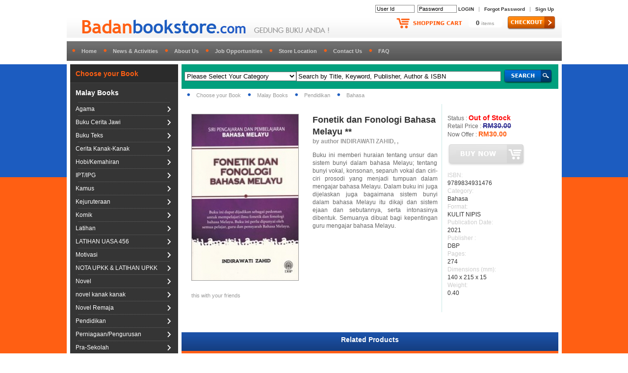

--- FILE ---
content_type: text/html; charset=UTF-8
request_url: http://badanbookstore.com/product_single.php?productid=P20210520120840D&productkey=d01ec8353c4644af6713e075ad440116
body_size: 16069
content:
<!DOCTYPE html PUBLIC "-//W3C//DTD XHTML 1.0 Transitional//EN" "http://www.w3.org/TR/xhtml1/DTD/xhtml1-transitional.dtd">
<html xmlns="http://www.w3.org/1999/xhtml">
<head>
<meta property="og:title" content="Fonetik dan Fonologi Bahasa Melayu ** by author INDIRAWATI ZAHID Publisher  DBP RM30.00 Out of Stock" /> 
<meta property="og:description" content="Malay Books Pendidikan Bahasa Year Publish 2021" /> 
<meta property="og:image" content="http://badanbookstore.com/demoV3/show_image.php?image=9789834931476.jpg&t_width=100&t_height=999&t_dir=product/&t_save=n&t_size=1" />
<script type="text/javascript" src="js/mfunction.js"></script>
<script type="text/JavaScript">
<!--
function chgImage(imgname){
	var imgfrm = document.getElementById('imgframe');
	imgfrm.src="show_imagew.php?image="+imgname+"&t_width=222&t_height=338&t_dir=product/&t_save=n&t_size=1&t_wtype="
}
//-->
</script>
<link href="badanbookstore.css" rel="stylesheet" type="text/css" />
<link rel="shortcut icon" href="images/favicon.ico">
<style type="text/css">
<!--
body {
	margin-left: 0px;
	margin-top: 0px;
	margin-right: 0px;
	margin-bottom: 0px;
	background-image: url(images/bg.jpg);
}
-->
</style>
</head>
<body onunload="login_winclose()">
<table width="1004" border="0" align="center" cellpadding="0" cellspacing="0">
  <tr>
    <td height="84" background="images/bg_header.jpg"><table width="1009" border="0" cellspacing="0" cellpadding="0">
      <tr>
        <td width="551" valign="top"><img src="images/header.png" width="551" height="77" /></td>
        <td valign="top"><table width="458" border="0" cellspacing="7" cellpadding="0">
          <tr>
            <td><script type="text/javascript">
function  checkEnter(e){
/* 	if((event.which && event.which == 13) || (event.keyCode && event.keyCode == 13)){
		document.frmLogin.submit();
	}  */
	e = e || window.event;
	var code = e.keyCode || e.which;
	if(code == 13){
		document.frmLogin.submit();
	}
}
</script>
<table width="100%" border="0" cellspacing="0" cellpadding="0">
	<tr>	
		<td align="right">
		
			<table width="100%" border="0" cellspacing="0" cellpadding="0">			
			<tr>
				<form action="member_login.php" method="post" name="frmLogin">
				<td align="right">
					<input type="text" class="msfield" value="User Id" name="txtUUser" id="txtUUser" size="11" onfocus="if(this.value=='User Id')this.value=''" onblur="if(this.value=='')this.value='User Id'" onkeypress="checkEnter(event);" >&nbsp;
					<input type="text" class="msfield" value="Password" name="txtUPass2" id="txtUPass2" size="11" onfocus="this.style.display='none';document.getElementById('txtUPass').style.display='';document.getElementById('txtUPass').focus();" onblur="">
					<input type="password" class="msfield" value="" name="txtUPass" id="txtUPass" style="display:none" size="11" onfocus="" onblur="if(this.value==''){this.style.display='none';document.getElementById('txtUPass2').style.display='';}" onkeypress="checkEnter(event);">
					<a href="javascript:void(0)" onclick="document.frmLogin.submit();"><span class="textDARKGRAY">LOGIN</span></a>

				</form>

					&nbsp;&nbsp;|&nbsp;&nbsp;
					<a href="forgotpass.php"><span class="textDARKGRAY">Forgot Password</span></a>
					&nbsp;&nbsp;|&nbsp;&nbsp;
					<a href="memberonlineregister.php"><span class="textDARKGRAY">Sign Up</span></a>&nbsp;&nbsp;&nbsp;
				</td>
			</tr>
			</table>
		
		</td>
	</tr>
</table></td>
          </tr>
          <tr>
            <td><div align="right"><table width="338" border="0" cellspacing="0" cellpadding="0">
	<tr>
	  <td width="151"><img src="images/btn_shoppingcart.png" width="151" height="28" /></td>
	  <td width="78" background="images/bg_cart.png"><div align="center"><span class="textHIGHLIGHT"><span id="total_item">0</span></span><span class="textftime"> items</span></div></td>
	  <td width="110"><a href="product_cart.php" onclick="return CheckTotalItem();"><img src="images/btn_checkout.png" width="110" height="28" border="0" /></a></td>
	</tr>
</table>
<script language="JavaScript" type="text/javascript">
var total_item = 0;

function CheckTotalItem(){

	if(total_item == 0){
		alert("No Item In Cart !");
		return false;		
	}else{
		return true;
	}	
}
</script></div></td>
          </tr>
        </table></td>
      </tr>
    </table></td>
  </tr>
  <tr>
    <td height="40" background="images/bg_navi.png"><table width="100%" border="0" cellspacing="0" cellpadding="0">
	<tr>
		<td>
			<img src="images/navi_dot.png" width="30" height="10" /><a href="index.php"><span class="nav">Home</span></a>
			<img src="images/navi_dot.png" width="30" height="10" /><a href="news.php"><span class="nav">News &amp; Activities</span></a>
			<img src="images/navi_dot.png" width="30" height="10" /><a href="about.php"><span class="nav">About Us</span></a>
						<img src="images/navi_dot.png" width="30" height="10" /><a href="career.php"><span class="nav">Job Opportunities</span></a>
			<img src="images/navi_dot.png" width="30" height="10" /><a href="locate.php"><span class="nav">Store Location</span></a>
			<img src="images/navi_dot.png" width="30" height="10" /><a href="contactus.php"><span class="nav">Contact Us</span></a>
			<img src="images/navi_dot.png" width="30" height="10" /><a href="faq.php"><span class="nav">FAQ</span></a>
		</td>
	</tr>
</table></td>
  </tr>
  <tr>
    <td bgcolor="#FFFFFF"><table width="1004" border="0" cellspacing="7" cellpadding="0">
      
      <tr>
        <td width="220" valign="top">
			<table width="100%" border="0" cellspacing="0" cellpadding="0">
				<tr>
					<td><script type="text/JavaScript">

</script>
<table width="220" border="0" cellspacing="0" cellpadding="0">
	<tr>
		<td height="38" background="images/bg_navi_header.png"><table width="90%" border="0" align="center" cellpadding="0" cellspacing="0">
		  <tr>
			<td><span class="textCATEGORYTITLE">Choose your Book</span></td>
			</tr>
		  </table>
		</td>
	</tr>
	
	<tr>
		<td height="40" background="images/bg_navi_menumain.png">
			<table width="90%" border="0" align="center" cellpadding="0" cellspacing="0">
			<tr>
				<td><a href="javascript:void(0)" onclick=NaviClick("tbNaviL1_1")><span class="textLANGUAGE">Malay Books</span></a></td>
				<td>&nbsp;</td>
			</tr>
			</table>
		</td>
	</tr>
	<tr>
		<td background="images/bg_navi_menu.png">
			<table id="tbNaviL1_1" width="220" border="0" cellspacing="0" cellpadding="0" style="display:none;">	
				
			<tr>
				<td height="27" background="images/bg_navi_menu.png">
					<table width="90%" border="0" align="center" cellpadding="0" cellspacing="0">
					<tr onmouseover="showNavi('tbNaviL2_1_1')" onmouseout="hideNavi('tbNaviL2_1_1')">
						<td id="tbNaviL2_1_11">
							<a href="product.php?mgroupid=Malay+Books&sgroupid=Agama&subcatid=%25">
							<span class="textMENU">Agama</span>
							</a>
						</td>
						<td width="15"><img src="images/navi_arrow.png" width="13" height="27" /></td>
						<td>
							<table id="tbNaviL2_1_12" width="200" border="0" align="center" cellpadding="0" cellspacing="0" style="display:none;position:absolute;z-index:200">
								<tr>	
									<td height="25">&nbsp;&nbsp;&nbsp;&nbsp;&nbsp;&nbsp;&nbsp;</td>
									<td>
										<table width="200" border="0" cellpadding="0" cellspacing="0" >
											
											<tr>	
												<td height="27" background="images/bg_navi_submenu.png" >
													<a href="product.php?mgroupid=Malay+Books&sgroupid=Agama&subcatid=Akhlak">
													<img src="images/navi_dot.png" width="30" height="10" border="0">
													<span class="textSUBMENU">Akhlak</span>
													</a>
												</td>
											</tr>	
											
											<tr>	
												<td height="27" background="images/bg_navi_submenu.png" >
													<a href="product.php?mgroupid=Malay+Books&sgroupid=Agama&subcatid=Al-Quran">
													<img src="images/navi_dot.png" width="30" height="10" border="0">
													<span class="textSUBMENU">Al-Quran</span>
													</a>
												</td>
											</tr>	
											
											<tr>	
												<td height="27" background="images/bg_navi_submenu.png" >
													<a href="product.php?mgroupid=Malay+Books&sgroupid=Agama&subcatid=Alam+Akhirat">
													<img src="images/navi_dot.png" width="30" height="10" border="0">
													<span class="textSUBMENU">Alam Akhirat</span>
													</a>
												</td>
											</tr>	
											
											<tr>	
												<td height="27" background="images/bg_navi_submenu.png" >
													<a href="product.php?mgroupid=Malay+Books&sgroupid=Agama&subcatid=Asmaul+Husna">
													<img src="images/navi_dot.png" width="30" height="10" border="0">
													<span class="textSUBMENU">Asmaul Husna</span>
													</a>
												</td>
											</tr>	
											
											<tr>	
												<td height="27" background="images/bg_navi_submenu.png" >
													<a href="product.php?mgroupid=Malay+Books&sgroupid=Agama&subcatid=Bahasa+Arab">
													<img src="images/navi_dot.png" width="30" height="10" border="0">
													<span class="textSUBMENU">Bahasa Arab</span>
													</a>
												</td>
											</tr>	
											
											<tr>	
												<td height="27" background="images/bg_navi_submenu.png" >
													<a href="product.php?mgroupid=Malay+Books&sgroupid=Agama&subcatid=Berzanji">
													<img src="images/navi_dot.png" width="30" height="10" border="0">
													<span class="textSUBMENU">Berzanji</span>
													</a>
												</td>
											</tr>	
											
											<tr>	
												<td height="27" background="images/bg_navi_submenu.png" >
													<a href="product.php?mgroupid=Malay+Books&sgroupid=Agama&subcatid=Dakwah">
													<img src="images/navi_dot.png" width="30" height="10" border="0">
													<span class="textSUBMENU">Dakwah</span>
													</a>
												</td>
											</tr>	
											
											<tr>	
												<td height="27" background="images/bg_navi_submenu.png" >
													<a href="product.php?mgroupid=Malay+Books&sgroupid=Agama&subcatid=Doa-Doa">
													<img src="images/navi_dot.png" width="30" height="10" border="0">
													<span class="textSUBMENU">Doa-Doa</span>
													</a>
												</td>
											</tr>	
											
											<tr>	
												<td height="27" background="images/bg_navi_submenu.png" >
													<a href="product.php?mgroupid=Malay+Books&sgroupid=Agama&subcatid=Fadhilat+Ayat">
													<img src="images/navi_dot.png" width="30" height="10" border="0">
													<span class="textSUBMENU">Fadhilat Ayat</span>
													</a>
												</td>
											</tr>	
											
											<tr>	
												<td height="27" background="images/bg_navi_submenu.png" >
													<a href="product.php?mgroupid=Malay+Books&sgroupid=Agama&subcatid=Faraid">
													<img src="images/navi_dot.png" width="30" height="10" border="0">
													<span class="textSUBMENU">Faraid</span>
													</a>
												</td>
											</tr>	
											
											<tr>	
												<td height="27" background="images/bg_navi_submenu.png" >
													<a href="product.php?mgroupid=Malay+Books&sgroupid=Agama&subcatid=Fardhu+Ain">
													<img src="images/navi_dot.png" width="30" height="10" border="0">
													<span class="textSUBMENU">Fardhu Ain</span>
													</a>
												</td>
											</tr>	
											
											<tr>	
												<td height="27" background="images/bg_navi_submenu.png" >
													<a href="product.php?mgroupid=Malay+Books&sgroupid=Agama&subcatid=Fiqh">
													<img src="images/navi_dot.png" width="30" height="10" border="0">
													<span class="textSUBMENU">Fiqh</span>
													</a>
												</td>
											</tr>	
											
											<tr>	
												<td height="27" background="images/bg_navi_submenu.png" >
													<a href="product.php?mgroupid=Malay+Books&sgroupid=Agama&subcatid=Hadis">
													<img src="images/navi_dot.png" width="30" height="10" border="0">
													<span class="textSUBMENU">Hadis</span>
													</a>
												</td>
											</tr>	
											
											<tr>	
												<td height="27" background="images/bg_navi_submenu.png" >
													<a href="product.php?mgroupid=Malay+Books&sgroupid=Agama&subcatid=Haji+%26+Umrah">
													<img src="images/navi_dot.png" width="30" height="10" border="0">
													<span class="textSUBMENU">Haji & Umrah</span>
													</a>
												</td>
											</tr>	
											
											<tr>	
												<td height="27" background="images/bg_navi_submenu.png" >
													<a href="product.php?mgroupid=Malay+Books&sgroupid=Agama&subcatid=Ibadah">
													<img src="images/navi_dot.png" width="30" height="10" border="0">
													<span class="textSUBMENU">Ibadah</span>
													</a>
												</td>
											</tr>	
											
											<tr>	
												<td height="27" background="images/bg_navi_submenu.png" >
													<a href="product.php?mgroupid=Malay+Books&sgroupid=Agama&subcatid=Iqra%5C%27">
													<img src="images/navi_dot.png" width="30" height="10" border="0">
													<span class="textSUBMENU">Iqra\'</span>
													</a>
												</td>
											</tr>	
											
											<tr>	
												<td height="27" background="images/bg_navi_submenu.png" >
													<a href="product.php?mgroupid=Malay+Books&sgroupid=Agama&subcatid=Israk+Mikraj">
													<img src="images/navi_dot.png" width="30" height="10" border="0">
													<span class="textSUBMENU">Israk Mikraj</span>
													</a>
												</td>
											</tr>	
											
											<tr>	
												<td height="27" background="images/bg_navi_submenu.png" >
													<a href="product.php?mgroupid=Malay+Books&sgroupid=Agama&subcatid=Jawi+Pondok">
													<img src="images/navi_dot.png" width="30" height="10" border="0">
													<span class="textSUBMENU">Jawi Pondok</span>
													</a>
												</td>
											</tr>	
											
											<tr>	
												<td height="27" background="images/bg_navi_submenu.png" >
													<a href="product.php?mgroupid=Malay+Books&sgroupid=Agama&subcatid=Keluarga">
													<img src="images/navi_dot.png" width="30" height="10" border="0">
													<span class="textSUBMENU">Keluarga</span>
													</a>
												</td>
											</tr>	
											
											<tr>	
												<td height="27" background="images/bg_navi_submenu.png" >
													<a href="product.php?mgroupid=Malay+Books&sgroupid=Agama&subcatid=Kepimpinan+Islam">
													<img src="images/navi_dot.png" width="30" height="10" border="0">
													<span class="textSUBMENU">Kepimpinan Islam</span>
													</a>
												</td>
											</tr>	
											
											<tr>	
												<td height="27" background="images/bg_navi_submenu.png" >
													<a href="product.php?mgroupid=Malay+Books&sgroupid=Agama&subcatid=Kerusi">
													<img src="images/navi_dot.png" width="30" height="10" border="0">
													<span class="textSUBMENU">Kerusi</span>
													</a>
												</td>
											</tr>	
											
											<tr>	
												<td height="27" background="images/bg_navi_submenu.png" >
													<a href="product.php?mgroupid=Malay+Books&sgroupid=Agama&subcatid=Kisah+Teladan">
													<img src="images/navi_dot.png" width="30" height="10" border="0">
													<span class="textSUBMENU">Kisah Teladan</span>
													</a>
												</td>
											</tr>	
											
											<tr>	
												<td height="27" background="images/bg_navi_submenu.png" >
													<a href="product.php?mgroupid=Malay+Books&sgroupid=Agama&subcatid=Komik+Islam">
													<img src="images/navi_dot.png" width="30" height="10" border="0">
													<span class="textSUBMENU">Komik Islam</span>
													</a>
												</td>
											</tr>	
											
											<tr>	
												<td height="27" background="images/bg_navi_submenu.png" >
													<a href="product.php?mgroupid=Malay+Books&sgroupid=Agama&subcatid=Maqasid+Syariah">
													<img src="images/navi_dot.png" width="30" height="10" border="0">
													<span class="textSUBMENU">Maqasid Syariah</span>
													</a>
												</td>
											</tr>	
											
											<tr>	
												<td height="27" background="images/bg_navi_submenu.png" >
													<a href="product.php?mgroupid=Malay+Books&sgroupid=Agama&subcatid=Maulid">
													<img src="images/navi_dot.png" width="30" height="10" border="0">
													<span class="textSUBMENU">Maulid</span>
													</a>
												</td>
											</tr>	
											
											<tr>	
												<td height="27" background="images/bg_navi_submenu.png" >
													<a href="product.php?mgroupid=Malay+Books&sgroupid=Agama&subcatid=Motivasi">
													<img src="images/navi_dot.png" width="30" height="10" border="0">
													<span class="textSUBMENU">Motivasi</span>
													</a>
												</td>
											</tr>	
											
											<tr>	
												<td height="27" background="images/bg_navi_submenu.png" >
													<a href="product.php?mgroupid=Malay+Books&sgroupid=Agama&subcatid=Muamalat">
													<img src="images/navi_dot.png" width="30" height="10" border="0">
													<span class="textSUBMENU">Muamalat</span>
													</a>
												</td>
											</tr>	
											
											<tr>	
												<td height="27" background="images/bg_navi_submenu.png" >
													<a href="product.php?mgroupid=Malay+Books&sgroupid=Agama&subcatid=Muqaddam">
													<img src="images/navi_dot.png" width="30" height="10" border="0">
													<span class="textSUBMENU">Muqaddam</span>
													</a>
												</td>
											</tr>	
											
											<tr>	
												<td height="27" background="images/bg_navi_submenu.png" >
													<a href="product.php?mgroupid=Malay+Books&sgroupid=Agama&subcatid=Nama-Nama+Anak">
													<img src="images/navi_dot.png" width="30" height="10" border="0">
													<span class="textSUBMENU">Nama-Nama Anak</span>
													</a>
												</td>
											</tr>	
											
											<tr>	
												<td height="27" background="images/bg_navi_submenu.png" >
													<a href="product.php?mgroupid=Malay+Books&sgroupid=Agama&subcatid=Novel+Fiksyen">
													<img src="images/navi_dot.png" width="30" height="10" border="0">
													<span class="textSUBMENU">Novel Fiksyen</span>
													</a>
												</td>
											</tr>	
											
											<tr>	
												<td height="27" background="images/bg_navi_submenu.png" >
													<a href="product.php?mgroupid=Malay+Books&sgroupid=Agama&subcatid=Novel+Ilmuwan+Islam">
													<img src="images/navi_dot.png" width="30" height="10" border="0">
													<span class="textSUBMENU">Novel Ilmuwan Islam</span>
													</a>
												</td>
											</tr>	
											
											<tr>	
												<td height="27" background="images/bg_navi_submenu.png" >
													<a href="product.php?mgroupid=Malay+Books&sgroupid=Agama&subcatid=Novel+Sirah+Islam">
													<img src="images/navi_dot.png" width="30" height="10" border="0">
													<span class="textSUBMENU">Novel Sirah Islam</span>
													</a>
												</td>
											</tr>	
											
											<tr>	
												<td height="27" background="images/bg_navi_submenu.png" >
													<a href="product.php?mgroupid=Malay+Books&sgroupid=Agama&subcatid=Penunjuk+Al-Quran">
													<img src="images/navi_dot.png" width="30" height="10" border="0">
													<span class="textSUBMENU">Penunjuk Al-Quran</span>
													</a>
												</td>
											</tr>	
											
											<tr>	
												<td height="27" background="images/bg_navi_submenu.png" >
													<a href="product.php?mgroupid=Malay+Books&sgroupid=Agama&subcatid=Peralatan+Ibadah">
													<img src="images/navi_dot.png" width="30" height="10" border="0">
													<span class="textSUBMENU">Peralatan Ibadah</span>
													</a>
												</td>
											</tr>	
											
											<tr>	
												<td height="27" background="images/bg_navi_submenu.png" >
													<a href="product.php?mgroupid=Malay+Books&sgroupid=Agama&subcatid=Perbandingan+Agama">
													<img src="images/navi_dot.png" width="30" height="10" border="0">
													<span class="textSUBMENU">Perbandingan Agama</span>
													</a>
												</td>
											</tr>	
											
											<tr>	
												<td height="27" background="images/bg_navi_submenu.png" >
													<a href="product.php?mgroupid=Malay+Books&sgroupid=Agama&subcatid=Perkahwinan">
													<img src="images/navi_dot.png" width="30" height="10" border="0">
													<span class="textSUBMENU">Perkahwinan</span>
													</a>
												</td>
											</tr>	
											
											<tr>	
												<td height="27" background="images/bg_navi_submenu.png" >
													<a href="product.php?mgroupid=Malay+Books&sgroupid=Agama&subcatid=Perubatan">
													<img src="images/navi_dot.png" width="30" height="10" border="0">
													<span class="textSUBMENU">Perubatan</span>
													</a>
												</td>
											</tr>	
											
											<tr>	
												<td height="27" background="images/bg_navi_submenu.png" >
													<a href="product.php?mgroupid=Malay+Books&sgroupid=Agama&subcatid=Pondok+Rumi">
													<img src="images/navi_dot.png" width="30" height="10" border="0">
													<span class="textSUBMENU">Pondok Rumi</span>
													</a>
												</td>
											</tr>	
											
											<tr>	
												<td height="27" background="images/bg_navi_submenu.png" >
													<a href="product.php?mgroupid=Malay+Books&sgroupid=Agama&subcatid=Puasa">
													<img src="images/navi_dot.png" width="30" height="10" border="0">
													<span class="textSUBMENU">Puasa</span>
													</a>
												</td>
											</tr>	
											
											<tr>	
												<td height="27" background="images/bg_navi_submenu.png" >
													<a href="product.php?mgroupid=Malay+Books&sgroupid=Agama&subcatid=Qiraat">
													<img src="images/navi_dot.png" width="30" height="10" border="0">
													<span class="textSUBMENU">Qiraat</span>
													</a>
												</td>
											</tr>	
											
											<tr>	
												<td height="27" background="images/bg_navi_submenu.png" >
													<a href="product.php?mgroupid=Malay+Books&sgroupid=Agama&subcatid=Rehal">
													<img src="images/navi_dot.png" width="30" height="10" border="0">
													<span class="textSUBMENU">Rehal</span>
													</a>
												</td>
											</tr>	
											
											<tr>	
												<td height="27" background="images/bg_navi_submenu.png" >
													<a href="product.php?mgroupid=Malay+Books&sgroupid=Agama&subcatid=Sejadah">
													<img src="images/navi_dot.png" width="30" height="10" border="0">
													<span class="textSUBMENU">Sejadah</span>
													</a>
												</td>
											</tr>	
											
											<tr>	
												<td height="27" background="images/bg_navi_submenu.png" >
													<a href="product.php?mgroupid=Malay+Books&sgroupid=Agama&subcatid=Selawat">
													<img src="images/navi_dot.png" width="30" height="10" border="0">
													<span class="textSUBMENU">Selawat</span>
													</a>
												</td>
											</tr>	
											
											<tr>	
												<td height="27" background="images/bg_navi_submenu.png" >
													<a href="product.php?mgroupid=Malay+Books&sgroupid=Agama&subcatid=Sirah">
													<img src="images/navi_dot.png" width="30" height="10" border="0">
													<span class="textSUBMENU">Sirah</span>
													</a>
												</td>
											</tr>	
											
											<tr>	
												<td height="27" background="images/bg_navi_submenu.png" >
													<a href="product.php?mgroupid=Malay+Books&sgroupid=Agama&subcatid=Soal+Jawab">
													<img src="images/navi_dot.png" width="30" height="10" border="0">
													<span class="textSUBMENU">Soal Jawab</span>
													</a>
												</td>
											</tr>	
											
											<tr>	
												<td height="27" background="images/bg_navi_submenu.png" >
													<a href="product.php?mgroupid=Malay+Books&sgroupid=Agama&subcatid=Solat">
													<img src="images/navi_dot.png" width="30" height="10" border="0">
													<span class="textSUBMENU">Solat</span>
													</a>
												</td>
											</tr>	
											
											<tr>	
												<td height="27" background="images/bg_navi_submenu.png" >
													<a href="product.php?mgroupid=Malay+Books&sgroupid=Agama&subcatid=Surah-Surah+Pilihan">
													<img src="images/navi_dot.png" width="30" height="10" border="0">
													<span class="textSUBMENU">Surah-Surah Pilihan</span>
													</a>
												</td>
											</tr>	
											
											<tr>	
												<td height="27" background="images/bg_navi_submenu.png" >
													<a href="product.php?mgroupid=Malay+Books&sgroupid=Agama&subcatid=Syariah">
													<img src="images/navi_dot.png" width="30" height="10" border="0">
													<span class="textSUBMENU">Syariah</span>
													</a>
												</td>
											</tr>	
											
											<tr>	
												<td height="27" background="images/bg_navi_submenu.png" >
													<a href="product.php?mgroupid=Malay+Books&sgroupid=Agama&subcatid=Tadabbur+Al-Quran">
													<img src="images/navi_dot.png" width="30" height="10" border="0">
													<span class="textSUBMENU">Tadabbur Al-Quran</span>
													</a>
												</td>
											</tr>	
											
											<tr>	
												<td height="27" background="images/bg_navi_submenu.png" >
													<a href="product.php?mgroupid=Malay+Books&sgroupid=Agama&subcatid=Tafsir+Al-Quran">
													<img src="images/navi_dot.png" width="30" height="10" border="0">
													<span class="textSUBMENU">Tafsir Al-Quran</span>
													</a>
												</td>
											</tr>	
											
											<tr>	
												<td height="27" background="images/bg_navi_submenu.png" >
													<a href="product.php?mgroupid=Malay+Books&sgroupid=Agama&subcatid=Tafsir+Mimpi">
													<img src="images/navi_dot.png" width="30" height="10" border="0">
													<span class="textSUBMENU">Tafsir Mimpi</span>
													</a>
												</td>
											</tr>	
											
											<tr>	
												<td height="27" background="images/bg_navi_submenu.png" >
													<a href="product.php?mgroupid=Malay+Books&sgroupid=Agama&subcatid=Tajwid">
													<img src="images/navi_dot.png" width="30" height="10" border="0">
													<span class="textSUBMENU">Tajwid</span>
													</a>
												</td>
											</tr>	
											
											<tr>	
												<td height="27" background="images/bg_navi_submenu.png" >
													<a href="product.php?mgroupid=Malay+Books&sgroupid=Agama&subcatid=Tasawuf">
													<img src="images/navi_dot.png" width="30" height="10" border="0">
													<span class="textSUBMENU">Tasawuf</span>
													</a>
												</td>
											</tr>	
											
											<tr>	
												<td height="27" background="images/bg_navi_submenu.png" >
													<a href="product.php?mgroupid=Malay+Books&sgroupid=Agama&subcatid=Tauhid">
													<img src="images/navi_dot.png" width="30" height="10" border="0">
													<span class="textSUBMENU">Tauhid</span>
													</a>
												</td>
											</tr>	
											
											<tr>	
												<td height="27" background="images/bg_navi_submenu.png" >
													<a href="product.php?mgroupid=Malay+Books&sgroupid=Agama&subcatid=Tokoh+Islam">
													<img src="images/navi_dot.png" width="30" height="10" border="0">
													<span class="textSUBMENU">Tokoh Islam</span>
													</a>
												</td>
											</tr>	
											
											<tr>	
												<td height="27" background="images/bg_navi_submenu.png" >
													<a href="product.php?mgroupid=Malay+Books&sgroupid=Agama&subcatid=Umum">
													<img src="images/navi_dot.png" width="30" height="10" border="0">
													<span class="textSUBMENU">Umum</span>
													</a>
												</td>
											</tr>	
											
											<tr>	
												<td height="27" background="images/bg_navi_submenu.png" >
													<a href="product.php?mgroupid=Malay+Books&sgroupid=Agama&subcatid=Usul+Fiqh">
													<img src="images/navi_dot.png" width="30" height="10" border="0">
													<span class="textSUBMENU">Usul Fiqh</span>
													</a>
												</td>
											</tr>	
											
											<tr>	
												<td height="27" background="images/bg_navi_submenu.png" >
													<a href="product.php?mgroupid=Malay+Books&sgroupid=Agama&subcatid=Wanita">
													<img src="images/navi_dot.png" width="30" height="10" border="0">
													<span class="textSUBMENU">Wanita</span>
													</a>
												</td>
											</tr>	
											
											<tr>	
												<td height="27" background="images/bg_navi_submenu.png" >
													<a href="product.php?mgroupid=Malay+Books&sgroupid=Agama&subcatid=Yasin">
													<img src="images/navi_dot.png" width="30" height="10" border="0">
													<span class="textSUBMENU">Yasin</span>
													</a>
												</td>
											</tr>	
											
											<tr>	
												<td height="27" background="images/bg_navi_submenu.png" >
													<a href="product.php?mgroupid=Malay+Books&sgroupid=Agama&subcatid=Zikir">
													<img src="images/navi_dot.png" width="30" height="10" border="0">
													<span class="textSUBMENU">Zikir</span>
													</a>
												</td>
											</tr>	
											
										</table>
									</td>
								</tr>
							</table>								
						</td>					  
					</tr>
					</table>
				</td>
			</tr>
				
			<tr>
				<td height="27" background="images/bg_navi_menu.png">
					<table width="90%" border="0" align="center" cellpadding="0" cellspacing="0">
					<tr onmouseover="showNavi('tbNaviL2_1_2')" onmouseout="hideNavi('tbNaviL2_1_2')">
						<td id="tbNaviL2_1_21">
							<a href="product.php?mgroupid=Malay+Books&sgroupid=Buku+Cerita+Jawi&subcatid=%25">
							<span class="textMENU">Buku Cerita Jawi</span>
							</a>
						</td>
						<td width="15"><img src="images/navi_arrow.png" width="13" height="27" /></td>
						<td>
							<table id="tbNaviL2_1_22" width="200" border="0" align="center" cellpadding="0" cellspacing="0" style="display:none;position:absolute;z-index:200">
								<tr>	
									<td height="25">&nbsp;&nbsp;&nbsp;&nbsp;&nbsp;&nbsp;&nbsp;</td>
									<td>
										<table width="200" border="0" cellpadding="0" cellspacing="0" >
											
											<tr>	
												<td height="27" background="images/bg_navi_submenu.png" >
													<a href="product.php?mgroupid=Malay+Books&sgroupid=Buku+Cerita+Jawi&subcatid=Arab+">
													<img src="images/navi_dot.png" width="30" height="10" border="0">
													<span class="textSUBMENU">Arab </span>
													</a>
												</td>
											</tr>	
											
											<tr>	
												<td height="27" background="images/bg_navi_submenu.png" >
													<a href="product.php?mgroupid=Malay+Books&sgroupid=Buku+Cerita+Jawi&subcatid=Jawi">
													<img src="images/navi_dot.png" width="30" height="10" border="0">
													<span class="textSUBMENU">Jawi</span>
													</a>
												</td>
											</tr>	
											
										</table>
									</td>
								</tr>
							</table>								
						</td>					  
					</tr>
					</table>
				</td>
			</tr>
				
			<tr>
				<td height="27" background="images/bg_navi_menu.png">
					<table width="90%" border="0" align="center" cellpadding="0" cellspacing="0">
					<tr onmouseover="showNavi('tbNaviL2_1_3')" onmouseout="hideNavi('tbNaviL2_1_3')">
						<td id="tbNaviL2_1_31">
							<a href="product.php?mgroupid=Malay+Books&sgroupid=Buku+Teks&subcatid=%25">
							<span class="textMENU">Buku Teks</span>
							</a>
						</td>
						<td width="15"><img src="images/navi_arrow.png" width="13" height="27" /></td>
						<td>
							<table id="tbNaviL2_1_32" width="200" border="0" align="center" cellpadding="0" cellspacing="0" style="display:none;position:absolute;z-index:200">
								<tr>	
									<td height="25">&nbsp;&nbsp;&nbsp;&nbsp;&nbsp;&nbsp;&nbsp;</td>
									<td>
										<table width="200" border="0" cellpadding="0" cellspacing="0" >
											
											<tr>	
												<td height="27" background="images/bg_navi_submenu.png" >
													<a href="product.php?mgroupid=Malay+Books&sgroupid=Buku+Teks&subcatid=KSSM+TING.+1">
													<img src="images/navi_dot.png" width="30" height="10" border="0">
													<span class="textSUBMENU">KSSM TING. 1</span>
													</a>
												</td>
											</tr>	
											
											<tr>	
												<td height="27" background="images/bg_navi_submenu.png" >
													<a href="product.php?mgroupid=Malay+Books&sgroupid=Buku+Teks&subcatid=KSSM+TING.+2">
													<img src="images/navi_dot.png" width="30" height="10" border="0">
													<span class="textSUBMENU">KSSM TING. 2</span>
													</a>
												</td>
											</tr>	
											
											<tr>	
												<td height="27" background="images/bg_navi_submenu.png" >
													<a href="product.php?mgroupid=Malay+Books&sgroupid=Buku+Teks&subcatid=KSSM+TING.+3">
													<img src="images/navi_dot.png" width="30" height="10" border="0">
													<span class="textSUBMENU">KSSM TING. 3</span>
													</a>
												</td>
											</tr>	
											
											<tr>	
												<td height="27" background="images/bg_navi_submenu.png" >
													<a href="product.php?mgroupid=Malay+Books&sgroupid=Buku+Teks&subcatid=KSSM+TING.+4">
													<img src="images/navi_dot.png" width="30" height="10" border="0">
													<span class="textSUBMENU">KSSM TING. 4</span>
													</a>
												</td>
											</tr>	
											
											<tr>	
												<td height="27" background="images/bg_navi_submenu.png" >
													<a href="product.php?mgroupid=Malay+Books&sgroupid=Buku+Teks&subcatid=KSSM+TING.+5">
													<img src="images/navi_dot.png" width="30" height="10" border="0">
													<span class="textSUBMENU">KSSM TING. 5</span>
													</a>
												</td>
											</tr>	
											
											<tr>	
												<td height="27" background="images/bg_navi_submenu.png" >
													<a href="product.php?mgroupid=Malay+Books&sgroupid=Buku+Teks&subcatid=KSSM+TING.+PERALIHAN">
													<img src="images/navi_dot.png" width="30" height="10" border="0">
													<span class="textSUBMENU">KSSM TING. PERALIHAN</span>
													</a>
												</td>
											</tr>	
											
											<tr>	
												<td height="27" background="images/bg_navi_submenu.png" >
													<a href="product.php?mgroupid=Malay+Books&sgroupid=Buku+Teks&subcatid=KSSR+TH.+1">
													<img src="images/navi_dot.png" width="30" height="10" border="0">
													<span class="textSUBMENU">KSSR TH. 1</span>
													</a>
												</td>
											</tr>	
											
											<tr>	
												<td height="27" background="images/bg_navi_submenu.png" >
													<a href="product.php?mgroupid=Malay+Books&sgroupid=Buku+Teks&subcatid=KSSR+TH.+2">
													<img src="images/navi_dot.png" width="30" height="10" border="0">
													<span class="textSUBMENU">KSSR TH. 2</span>
													</a>
												</td>
											</tr>	
											
											<tr>	
												<td height="27" background="images/bg_navi_submenu.png" >
													<a href="product.php?mgroupid=Malay+Books&sgroupid=Buku+Teks&subcatid=KSSR+TH.+3">
													<img src="images/navi_dot.png" width="30" height="10" border="0">
													<span class="textSUBMENU">KSSR TH. 3</span>
													</a>
												</td>
											</tr>	
											
											<tr>	
												<td height="27" background="images/bg_navi_submenu.png" >
													<a href="product.php?mgroupid=Malay+Books&sgroupid=Buku+Teks&subcatid=KSSR+TH.+4">
													<img src="images/navi_dot.png" width="30" height="10" border="0">
													<span class="textSUBMENU">KSSR TH. 4</span>
													</a>
												</td>
											</tr>	
											
											<tr>	
												<td height="27" background="images/bg_navi_submenu.png" >
													<a href="product.php?mgroupid=Malay+Books&sgroupid=Buku+Teks&subcatid=KSSR+TH.+5">
													<img src="images/navi_dot.png" width="30" height="10" border="0">
													<span class="textSUBMENU">KSSR TH. 5</span>
													</a>
												</td>
											</tr>	
											
											<tr>	
												<td height="27" background="images/bg_navi_submenu.png" >
													<a href="product.php?mgroupid=Malay+Books&sgroupid=Buku+Teks&subcatid=KSSR+TH.+6">
													<img src="images/navi_dot.png" width="30" height="10" border="0">
													<span class="textSUBMENU">KSSR TH. 6</span>
													</a>
												</td>
											</tr>	
											
											<tr>	
												<td height="27" background="images/bg_navi_submenu.png" >
													<a href="product.php?mgroupid=Malay+Books&sgroupid=Buku+Teks&subcatid=STAM">
													<img src="images/navi_dot.png" width="30" height="10" border="0">
													<span class="textSUBMENU">STAM</span>
													</a>
												</td>
											</tr>	
											
											<tr>	
												<td height="27" background="images/bg_navi_submenu.png" >
													<a href="product.php?mgroupid=Malay+Books&sgroupid=Buku+Teks&subcatid=Teks+Agama+Darjah+Khas">
													<img src="images/navi_dot.png" width="30" height="10" border="0">
													<span class="textSUBMENU">Teks Agama Darjah Khas</span>
													</a>
												</td>
											</tr>	
											
											<tr>	
												<td height="27" background="images/bg_navi_submenu.png" >
													<a href="product.php?mgroupid=Malay+Books&sgroupid=Buku+Teks&subcatid=Teks+Agama+Thn+1">
													<img src="images/navi_dot.png" width="30" height="10" border="0">
													<span class="textSUBMENU">Teks Agama Thn 1</span>
													</a>
												</td>
											</tr>	
											
											<tr>	
												<td height="27" background="images/bg_navi_submenu.png" >
													<a href="product.php?mgroupid=Malay+Books&sgroupid=Buku+Teks&subcatid=Teks+Agama+Thn+2">
													<img src="images/navi_dot.png" width="30" height="10" border="0">
													<span class="textSUBMENU">Teks Agama Thn 2</span>
													</a>
												</td>
											</tr>	
											
											<tr>	
												<td height="27" background="images/bg_navi_submenu.png" >
													<a href="product.php?mgroupid=Malay+Books&sgroupid=Buku+Teks&subcatid=Teks+Agama+Thn+3">
													<img src="images/navi_dot.png" width="30" height="10" border="0">
													<span class="textSUBMENU">Teks Agama Thn 3</span>
													</a>
												</td>
											</tr>	
											
											<tr>	
												<td height="27" background="images/bg_navi_submenu.png" >
													<a href="product.php?mgroupid=Malay+Books&sgroupid=Buku+Teks&subcatid=Teks+Agama+Thn+4">
													<img src="images/navi_dot.png" width="30" height="10" border="0">
													<span class="textSUBMENU">Teks Agama Thn 4</span>
													</a>
												</td>
											</tr>	
											
											<tr>	
												<td height="27" background="images/bg_navi_submenu.png" >
													<a href="product.php?mgroupid=Malay+Books&sgroupid=Buku+Teks&subcatid=Teks+Agama+Thn+5">
													<img src="images/navi_dot.png" width="30" height="10" border="0">
													<span class="textSUBMENU">Teks Agama Thn 5</span>
													</a>
												</td>
											</tr>	
											
											<tr>	
												<td height="27" background="images/bg_navi_submenu.png" >
													<a href="product.php?mgroupid=Malay+Books&sgroupid=Buku+Teks&subcatid=Teks+Agama+Thn+6">
													<img src="images/navi_dot.png" width="30" height="10" border="0">
													<span class="textSUBMENU">Teks Agama Thn 6</span>
													</a>
												</td>
											</tr>	
											
											<tr>	
												<td height="27" background="images/bg_navi_submenu.png" >
													<a href="product.php?mgroupid=Malay+Books&sgroupid=Buku+Teks&subcatid=TEKS+TAHFIZ">
													<img src="images/navi_dot.png" width="30" height="10" border="0">
													<span class="textSUBMENU">TEKS TAHFIZ</span>
													</a>
												</td>
											</tr>	
											
										</table>
									</td>
								</tr>
							</table>								
						</td>					  
					</tr>
					</table>
				</td>
			</tr>
				
			<tr>
				<td height="27" background="images/bg_navi_menu.png">
					<table width="90%" border="0" align="center" cellpadding="0" cellspacing="0">
					<tr onmouseover="showNavi('tbNaviL2_1_4')" onmouseout="hideNavi('tbNaviL2_1_4')">
						<td id="tbNaviL2_1_41">
							<a href="product.php?mgroupid=Malay+Books&sgroupid=Cerita+Kanak-Kanak&subcatid=%25">
							<span class="textMENU">Cerita Kanak-Kanak</span>
							</a>
						</td>
						<td width="15"><img src="images/navi_arrow.png" width="13" height="27" /></td>
						<td>
							<table id="tbNaviL2_1_42" width="200" border="0" align="center" cellpadding="0" cellspacing="0" style="display:none;position:absolute;z-index:200">
								<tr>	
									<td height="25">&nbsp;&nbsp;&nbsp;&nbsp;&nbsp;&nbsp;&nbsp;</td>
									<td>
										<table width="200" border="0" cellpadding="0" cellspacing="0" >
											
											<tr>	
												<td height="27" background="images/bg_navi_submenu.png" >
													<a href="product.php?mgroupid=Malay+Books&sgroupid=Cerita+Kanak-Kanak&subcatid=10-12+Tahun">
													<img src="images/navi_dot.png" width="30" height="10" border="0">
													<span class="textSUBMENU">10-12 Tahun</span>
													</a>
												</td>
											</tr>	
											
											<tr>	
												<td height="27" background="images/bg_navi_submenu.png" >
													<a href="product.php?mgroupid=Malay+Books&sgroupid=Cerita+Kanak-Kanak&subcatid=4+-+6+Tahun">
													<img src="images/navi_dot.png" width="30" height="10" border="0">
													<span class="textSUBMENU">4 - 6 Tahun</span>
													</a>
												</td>
											</tr>	
											
											<tr>	
												<td height="27" background="images/bg_navi_submenu.png" >
													<a href="product.php?mgroupid=Malay+Books&sgroupid=Cerita+Kanak-Kanak&subcatid=4-7+Tahun">
													<img src="images/navi_dot.png" width="30" height="10" border="0">
													<span class="textSUBMENU">4-7 Tahun</span>
													</a>
												</td>
											</tr>	
											
											<tr>	
												<td height="27" background="images/bg_navi_submenu.png" >
													<a href="product.php?mgroupid=Malay+Books&sgroupid=Cerita+Kanak-Kanak&subcatid=7-10+Tahun">
													<img src="images/navi_dot.png" width="30" height="10" border="0">
													<span class="textSUBMENU">7-10 Tahun</span>
													</a>
												</td>
											</tr>	
											
											<tr>	
												<td height="27" background="images/bg_navi_submenu.png" >
													<a href="product.php?mgroupid=Malay+Books&sgroupid=Cerita+Kanak-Kanak&subcatid=7-9+Tahun+">
													<img src="images/navi_dot.png" width="30" height="10" border="0">
													<span class="textSUBMENU">7-9 Tahun </span>
													</a>
												</td>
											</tr>	
											
										</table>
									</td>
								</tr>
							</table>								
						</td>					  
					</tr>
					</table>
				</td>
			</tr>
				
			<tr>
				<td height="27" background="images/bg_navi_menu.png">
					<table width="90%" border="0" align="center" cellpadding="0" cellspacing="0">
					<tr onmouseover="showNavi('tbNaviL2_1_5')" onmouseout="hideNavi('tbNaviL2_1_5')">
						<td id="tbNaviL2_1_51">
							<a href="product.php?mgroupid=Malay+Books&sgroupid=Hobi%2FKemahiran&subcatid=%25">
							<span class="textMENU">Hobi/Kemahiran</span>
							</a>
						</td>
						<td width="15"><img src="images/navi_arrow.png" width="13" height="27" /></td>
						<td>
							<table id="tbNaviL2_1_52" width="200" border="0" align="center" cellpadding="0" cellspacing="0" style="display:none;position:absolute;z-index:200">
								<tr>	
									<td height="25">&nbsp;&nbsp;&nbsp;&nbsp;&nbsp;&nbsp;&nbsp;</td>
									<td>
										<table width="200" border="0" cellpadding="0" cellspacing="0" >
											
											<tr>	
												<td height="27" background="images/bg_navi_submenu.png" >
													<a href="product.php?mgroupid=Malay+Books&sgroupid=Hobi%2FKemahiran&subcatid=Agrikultur">
													<img src="images/navi_dot.png" width="30" height="10" border="0">
													<span class="textSUBMENU">Agrikultur</span>
													</a>
												</td>
											</tr>	
											
											<tr>	
												<td height="27" background="images/bg_navi_submenu.png" >
													<a href="product.php?mgroupid=Malay+Books&sgroupid=Hobi%2FKemahiran&subcatid=Hobi%2FPenternakan">
													<img src="images/navi_dot.png" width="30" height="10" border="0">
													<span class="textSUBMENU">Hobi/Penternakan</span>
													</a>
												</td>
											</tr>	
											
											<tr>	
												<td height="27" background="images/bg_navi_submenu.png" >
													<a href="product.php?mgroupid=Malay+Books&sgroupid=Hobi%2FKemahiran&subcatid=Masakan">
													<img src="images/navi_dot.png" width="30" height="10" border="0">
													<span class="textSUBMENU">Masakan</span>
													</a>
												</td>
											</tr>	
											
											<tr>	
												<td height="27" background="images/bg_navi_submenu.png" >
													<a href="product.php?mgroupid=Malay+Books&sgroupid=Hobi%2FKemahiran&subcatid=Motivasi%2FBantu+Diri">
													<img src="images/navi_dot.png" width="30" height="10" border="0">
													<span class="textSUBMENU">Motivasi/Bantu Diri</span>
													</a>
												</td>
											</tr>	
											
											<tr>	
												<td height="27" background="images/bg_navi_submenu.png" >
													<a href="product.php?mgroupid=Malay+Books&sgroupid=Hobi%2FKemahiran&subcatid=Pengucapan+Awam">
													<img src="images/navi_dot.png" width="30" height="10" border="0">
													<span class="textSUBMENU">Pengucapan Awam</span>
													</a>
												</td>
											</tr>	
											
											<tr>	
												<td height="27" background="images/bg_navi_submenu.png" >
													<a href="product.php?mgroupid=Malay+Books&sgroupid=Hobi%2FKemahiran&subcatid=Travelog">
													<img src="images/navi_dot.png" width="30" height="10" border="0">
													<span class="textSUBMENU">Travelog</span>
													</a>
												</td>
											</tr>	
											
										</table>
									</td>
								</tr>
							</table>								
						</td>					  
					</tr>
					</table>
				</td>
			</tr>
				
			<tr>
				<td height="27" background="images/bg_navi_menu.png">
					<table width="90%" border="0" align="center" cellpadding="0" cellspacing="0">
					<tr onmouseover="showNavi('tbNaviL2_1_6')" onmouseout="hideNavi('tbNaviL2_1_6')">
						<td id="tbNaviL2_1_61">
							<a href="product.php?mgroupid=Malay+Books&sgroupid=IPT%2FIPG&subcatid=%25">
							<span class="textMENU">IPT/IPG</span>
							</a>
						</td>
						<td width="15"><img src="images/navi_arrow.png" width="13" height="27" /></td>
						<td>
							<table id="tbNaviL2_1_62" width="200" border="0" align="center" cellpadding="0" cellspacing="0" style="display:none;position:absolute;z-index:200">
								<tr>	
									<td height="25">&nbsp;&nbsp;&nbsp;&nbsp;&nbsp;&nbsp;&nbsp;</td>
									<td>
										<table width="200" border="0" cellpadding="0" cellspacing="0" >
											
											<tr>	
												<td height="27" background="images/bg_navi_submenu.png" >
													<a href="product.php?mgroupid=Malay+Books&sgroupid=IPT%2FIPG&subcatid=Rujukan">
													<img src="images/navi_dot.png" width="30" height="10" border="0">
													<span class="textSUBMENU">Rujukan</span>
													</a>
												</td>
											</tr>	
											
										</table>
									</td>
								</tr>
							</table>								
						</td>					  
					</tr>
					</table>
				</td>
			</tr>
				
			<tr>
				<td height="27" background="images/bg_navi_menu.png">
					<table width="90%" border="0" align="center" cellpadding="0" cellspacing="0">
					<tr onmouseover="showNavi('tbNaviL2_1_7')" onmouseout="hideNavi('tbNaviL2_1_7')">
						<td id="tbNaviL2_1_71">
							<a href="product.php?mgroupid=Malay+Books&sgroupid=Kamus&subcatid=%25">
							<span class="textMENU">Kamus</span>
							</a>
						</td>
						<td width="15"><img src="images/navi_arrow.png" width="13" height="27" /></td>
						<td>
							<table id="tbNaviL2_1_72" width="200" border="0" align="center" cellpadding="0" cellspacing="0" style="display:none;position:absolute;z-index:200">
								<tr>	
									<td height="25">&nbsp;&nbsp;&nbsp;&nbsp;&nbsp;&nbsp;&nbsp;</td>
									<td>
										<table width="200" border="0" cellpadding="0" cellspacing="0" >
											
											<tr>	
												<td height="27" background="images/bg_navi_submenu.png" >
													<a href="product.php?mgroupid=Malay+Books&sgroupid=Kamus&subcatid=Arab">
													<img src="images/navi_dot.png" width="30" height="10" border="0">
													<span class="textSUBMENU">Arab</span>
													</a>
												</td>
											</tr>	
											
											<tr>	
												<td height="27" background="images/bg_navi_submenu.png" >
													<a href="product.php?mgroupid=Malay+Books&sgroupid=Kamus&subcatid=Bahasa+Inggeris">
													<img src="images/navi_dot.png" width="30" height="10" border="0">
													<span class="textSUBMENU">Bahasa Inggeris</span>
													</a>
												</td>
											</tr>	
											
											<tr>	
												<td height="27" background="images/bg_navi_submenu.png" >
													<a href="product.php?mgroupid=Malay+Books&sgroupid=Kamus&subcatid=Bahasa+Melayu">
													<img src="images/navi_dot.png" width="30" height="10" border="0">
													<span class="textSUBMENU">Bahasa Melayu</span>
													</a>
												</td>
											</tr>	
											
											<tr>	
												<td height="27" background="images/bg_navi_submenu.png" >
													<a href="product.php?mgroupid=Malay+Books&sgroupid=Kamus&subcatid=Bergambar">
													<img src="images/navi_dot.png" width="30" height="10" border="0">
													<span class="textSUBMENU">Bergambar</span>
													</a>
												</td>
											</tr>	
											
											<tr>	
												<td height="27" background="images/bg_navi_submenu.png" >
													<a href="product.php?mgroupid=Malay+Books&sgroupid=Kamus&subcatid=Dwibahasa">
													<img src="images/navi_dot.png" width="30" height="10" border="0">
													<span class="textSUBMENU">Dwibahasa</span>
													</a>
												</td>
											</tr>	
											
											<tr>	
												<td height="27" background="images/bg_navi_submenu.png" >
													<a href="product.php?mgroupid=Malay+Books&sgroupid=Kamus&subcatid=Kata+Kerja%2FKata+Ganda">
													<img src="images/navi_dot.png" width="30" height="10" border="0">
													<span class="textSUBMENU">Kata Kerja/Kata Ganda</span>
													</a>
												</td>
											</tr>	
											
											<tr>	
												<td height="27" background="images/bg_navi_submenu.png" >
													<a href="product.php?mgroupid=Malay+Books&sgroupid=Kamus&subcatid=Kosa+Kata">
													<img src="images/navi_dot.png" width="30" height="10" border="0">
													<span class="textSUBMENU">Kosa Kata</span>
													</a>
												</td>
											</tr>	
											
											<tr>	
												<td height="27" background="images/bg_navi_submenu.png" >
													<a href="product.php?mgroupid=Malay+Books&sgroupid=Kamus&subcatid=Lain+Lain">
													<img src="images/navi_dot.png" width="30" height="10" border="0">
													<span class="textSUBMENU">Lain Lain</span>
													</a>
												</td>
											</tr>	
											
											<tr>	
												<td height="27" background="images/bg_navi_submenu.png" >
													<a href="product.php?mgroupid=Malay+Books&sgroupid=Kamus&subcatid=Pelbagai">
													<img src="images/navi_dot.png" width="30" height="10" border="0">
													<span class="textSUBMENU">Pelbagai</span>
													</a>
												</td>
											</tr>	
											
											<tr>	
												<td height="27" background="images/bg_navi_submenu.png" >
													<a href="product.php?mgroupid=Malay+Books&sgroupid=Kamus&subcatid=Penjodoh+Bilangan">
													<img src="images/navi_dot.png" width="30" height="10" border="0">
													<span class="textSUBMENU">Penjodoh Bilangan</span>
													</a>
												</td>
											</tr>	
											
											<tr>	
												<td height="27" background="images/bg_navi_submenu.png" >
													<a href="product.php?mgroupid=Malay+Books&sgroupid=Kamus&subcatid=Peribahasa%2FSimpulan+Bahasa">
													<img src="images/navi_dot.png" width="30" height="10" border="0">
													<span class="textSUBMENU">Peribahasa/Simpulan Bahasa</span>
													</a>
												</td>
											</tr>	
											
											<tr>	
												<td height="27" background="images/bg_navi_submenu.png" >
													<a href="product.php?mgroupid=Malay+Books&sgroupid=Kamus&subcatid=Sinonim%2FAntonim">
													<img src="images/navi_dot.png" width="30" height="10" border="0">
													<span class="textSUBMENU">Sinonim/Antonim</span>
													</a>
												</td>
											</tr>	
											
										</table>
									</td>
								</tr>
							</table>								
						</td>					  
					</tr>
					</table>
				</td>
			</tr>
				
			<tr>
				<td height="27" background="images/bg_navi_menu.png">
					<table width="90%" border="0" align="center" cellpadding="0" cellspacing="0">
					<tr onmouseover="showNavi('tbNaviL2_1_8')" onmouseout="hideNavi('tbNaviL2_1_8')">
						<td id="tbNaviL2_1_81">
							<a href="product.php?mgroupid=Malay+Books&sgroupid=Kejuruteraan&subcatid=%25">
							<span class="textMENU">Kejuruteraan</span>
							</a>
						</td>
						<td width="15"><img src="images/navi_arrow.png" width="13" height="27" /></td>
						<td>
							<table id="tbNaviL2_1_82" width="200" border="0" align="center" cellpadding="0" cellspacing="0" style="display:none;position:absolute;z-index:200">
								<tr>	
									<td height="25">&nbsp;&nbsp;&nbsp;&nbsp;&nbsp;&nbsp;&nbsp;</td>
									<td>
										<table width="200" border="0" cellpadding="0" cellspacing="0" >
											
											<tr>	
												<td height="27" background="images/bg_navi_submenu.png" >
													<a href="product.php?mgroupid=Malay+Books&sgroupid=Kejuruteraan&subcatid=Elektrik">
													<img src="images/navi_dot.png" width="30" height="10" border="0">
													<span class="textSUBMENU">Elektrik</span>
													</a>
												</td>
											</tr>	
											
											<tr>	
												<td height="27" background="images/bg_navi_submenu.png" >
													<a href="product.php?mgroupid=Malay+Books&sgroupid=Kejuruteraan&subcatid=Elektronik">
													<img src="images/navi_dot.png" width="30" height="10" border="0">
													<span class="textSUBMENU">Elektronik</span>
													</a>
												</td>
											</tr>	
											
											<tr>	
												<td height="27" background="images/bg_navi_submenu.png" >
													<a href="product.php?mgroupid=Malay+Books&sgroupid=Kejuruteraan&subcatid=Lain+Lain">
													<img src="images/navi_dot.png" width="30" height="10" border="0">
													<span class="textSUBMENU">Lain Lain</span>
													</a>
												</td>
											</tr>	
											
											<tr>	
												<td height="27" background="images/bg_navi_submenu.png" >
													<a href="product.php?mgroupid=Malay+Books&sgroupid=Kejuruteraan&subcatid=Senibina">
													<img src="images/navi_dot.png" width="30" height="10" border="0">
													<span class="textSUBMENU">Senibina</span>
													</a>
												</td>
											</tr>	
											
											<tr>	
												<td height="27" background="images/bg_navi_submenu.png" >
													<a href="product.php?mgroupid=Malay+Books&sgroupid=Kejuruteraan&subcatid=Umum">
													<img src="images/navi_dot.png" width="30" height="10" border="0">
													<span class="textSUBMENU">Umum</span>
													</a>
												</td>
											</tr>	
											
										</table>
									</td>
								</tr>
							</table>								
						</td>					  
					</tr>
					</table>
				</td>
			</tr>
				
			<tr>
				<td height="27" background="images/bg_navi_menu.png">
					<table width="90%" border="0" align="center" cellpadding="0" cellspacing="0">
					<tr onmouseover="showNavi('tbNaviL2_1_9')" onmouseout="hideNavi('tbNaviL2_1_9')">
						<td id="tbNaviL2_1_91">
							<a href="product.php?mgroupid=Malay+Books&sgroupid=Komik&subcatid=%25">
							<span class="textMENU">Komik</span>
							</a>
						</td>
						<td width="15"><img src="images/navi_arrow.png" width="13" height="27" /></td>
						<td>
							<table id="tbNaviL2_1_92" width="200" border="0" align="center" cellpadding="0" cellspacing="0" style="display:none;position:absolute;z-index:200">
								<tr>	
									<td height="25">&nbsp;&nbsp;&nbsp;&nbsp;&nbsp;&nbsp;&nbsp;</td>
									<td>
										<table width="200" border="0" cellpadding="0" cellspacing="0" >
											
											<tr>	
												<td height="27" background="images/bg_navi_submenu.png" >
													<a href="product.php?mgroupid=Malay+Books&sgroupid=Komik&subcatid=ANA+MUSLIM">
													<img src="images/navi_dot.png" width="30" height="10" border="0">
													<span class="textSUBMENU">ANA MUSLIM</span>
													</a>
												</td>
											</tr>	
											
											<tr>	
												<td height="27" background="images/bg_navi_submenu.png" >
													<a href="product.php?mgroupid=Malay+Books&sgroupid=Komik&subcatid=Buku+Prima">
													<img src="images/navi_dot.png" width="30" height="10" border="0">
													<span class="textSUBMENU">Buku Prima</span>
													</a>
												</td>
											</tr>	
											
											<tr>	
												<td height="27" background="images/bg_navi_submenu.png" >
													<a href="product.php?mgroupid=Malay+Books&sgroupid=Komik&subcatid=Fiksyen+Seram">
													<img src="images/navi_dot.png" width="30" height="10" border="0">
													<span class="textSUBMENU">Fiksyen Seram</span>
													</a>
												</td>
											</tr>	
											
											<tr>	
												<td height="27" background="images/bg_navi_submenu.png" >
													<a href="product.php?mgroupid=Malay+Books&sgroupid=Komik&subcatid=IMAN+PUBLICATION">
													<img src="images/navi_dot.png" width="30" height="10" border="0">
													<span class="textSUBMENU">IMAN PUBLICATION</span>
													</a>
												</td>
											</tr>	
											
											<tr>	
												<td height="27" background="images/bg_navi_submenu.png" >
													<a href="product.php?mgroupid=Malay+Books&sgroupid=Komik&subcatid=Islamik">
													<img src="images/navi_dot.png" width="30" height="10" border="0">
													<span class="textSUBMENU">Islamik</span>
													</a>
												</td>
											</tr>	
											
											<tr>	
												<td height="27" background="images/bg_navi_submenu.png" >
													<a href="product.php?mgroupid=Malay+Books&sgroupid=Komik&subcatid=Kanak-Kanak">
													<img src="images/navi_dot.png" width="30" height="10" border="0">
													<span class="textSUBMENU">Kanak-Kanak</span>
													</a>
												</td>
											</tr>	
											
											<tr>	
												<td height="27" background="images/bg_navi_submenu.png" >
													<a href="product.php?mgroupid=Malay+Books&sgroupid=Komik&subcatid=Kemves+Studios">
													<img src="images/navi_dot.png" width="30" height="10" border="0">
													<span class="textSUBMENU">Kemves Studios</span>
													</a>
												</td>
											</tr>	
											
											<tr>	
												<td height="27" background="images/bg_navi_submenu.png" >
													<a href="product.php?mgroupid=Malay+Books&sgroupid=Komik&subcatid=KUALITI">
													<img src="images/navi_dot.png" width="30" height="10" border="0">
													<span class="textSUBMENU">KUALITI</span>
													</a>
												</td>
											</tr>	
											
											<tr>	
												<td height="27" background="images/bg_navi_submenu.png" >
													<a href="product.php?mgroupid=Malay+Books&sgroupid=Komik&subcatid=LEJEN+KOMIK">
													<img src="images/navi_dot.png" width="30" height="10" border="0">
													<span class="textSUBMENU">LEJEN KOMIK</span>
													</a>
												</td>
											</tr>	
											
											<tr>	
												<td height="27" background="images/bg_navi_submenu.png" >
													<a href="product.php?mgroupid=Malay+Books&sgroupid=Komik&subcatid=Maple+Comics">
													<img src="images/navi_dot.png" width="30" height="10" border="0">
													<span class="textSUBMENU">Maple Comics</span>
													</a>
												</td>
											</tr>	
											
											<tr>	
												<td height="27" background="images/bg_navi_submenu.png" >
													<a href="product.php?mgroupid=Malay+Books&sgroupid=Komik&subcatid=Mustread">
													<img src="images/navi_dot.png" width="30" height="10" border="0">
													<span class="textSUBMENU">Mustread</span>
													</a>
												</td>
											</tr>	
											
											<tr>	
												<td height="27" background="images/bg_navi_submenu.png" >
													<a href="product.php?mgroupid=Malay+Books&sgroupid=Komik&subcatid=PTS">
													<img src="images/navi_dot.png" width="30" height="10" border="0">
													<span class="textSUBMENU">PTS</span>
													</a>
												</td>
											</tr>	
											
											<tr>	
												<td height="27" background="images/bg_navi_submenu.png" >
													<a href="product.php?mgroupid=Malay+Books&sgroupid=Komik&subcatid=Tokoh+Islam">
													<img src="images/navi_dot.png" width="30" height="10" border="0">
													<span class="textSUBMENU">Tokoh Islam</span>
													</a>
												</td>
											</tr>	
											
										</table>
									</td>
								</tr>
							</table>								
						</td>					  
					</tr>
					</table>
				</td>
			</tr>
				
			<tr>
				<td height="27" background="images/bg_navi_menu.png">
					<table width="90%" border="0" align="center" cellpadding="0" cellspacing="0">
					<tr onmouseover="showNavi('tbNaviL2_1_10')" onmouseout="hideNavi('tbNaviL2_1_10')">
						<td id="tbNaviL2_1_101">
							<a href="product.php?mgroupid=Malay+Books&sgroupid=Latihan&subcatid=%25">
							<span class="textMENU">Latihan</span>
							</a>
						</td>
						<td width="15"><img src="images/navi_arrow.png" width="13" height="27" /></td>
						<td>
							<table id="tbNaviL2_1_102" width="200" border="0" align="center" cellpadding="0" cellspacing="0" style="display:none;position:absolute;z-index:200">
								<tr>	
									<td height="25">&nbsp;&nbsp;&nbsp;&nbsp;&nbsp;&nbsp;&nbsp;</td>
									<td>
										<table width="200" border="0" cellpadding="0" cellspacing="0" >
											
											<tr>	
												<td height="27" background="images/bg_navi_submenu.png" >
													<a href="product.php?mgroupid=Malay+Books&sgroupid=Latihan&subcatid=KBD">
													<img src="images/navi_dot.png" width="30" height="10" border="0">
													<span class="textSUBMENU">KBD</span>
													</a>
												</td>
											</tr>	
											
											<tr>	
												<td height="27" background="images/bg_navi_submenu.png" >
													<a href="product.php?mgroupid=Malay+Books&sgroupid=Latihan&subcatid=KSSR">
													<img src="images/navi_dot.png" width="30" height="10" border="0">
													<span class="textSUBMENU">KSSR</span>
													</a>
												</td>
											</tr>	
											
											<tr>	
												<td height="27" background="images/bg_navi_submenu.png" >
													<a href="product.php?mgroupid=Malay+Books&sgroupid=Latihan&subcatid=SPM">
													<img src="images/navi_dot.png" width="30" height="10" border="0">
													<span class="textSUBMENU">SPM</span>
													</a>
												</td>
											</tr>	
											
											<tr>	
												<td height="27" background="images/bg_navi_submenu.png" >
													<a href="product.php?mgroupid=Malay+Books&sgroupid=Latihan&subcatid=SRA">
													<img src="images/navi_dot.png" width="30" height="10" border="0">
													<span class="textSUBMENU">SRA</span>
													</a>
												</td>
											</tr>	
											
											<tr>	
												<td height="27" background="images/bg_navi_submenu.png" >
													<a href="product.php?mgroupid=Malay+Books&sgroupid=Latihan&subcatid=STAM">
													<img src="images/navi_dot.png" width="30" height="10" border="0">
													<span class="textSUBMENU">STAM</span>
													</a>
												</td>
											</tr>	
											
											<tr>	
												<td height="27" background="images/bg_navi_submenu.png" >
													<a href="product.php?mgroupid=Malay+Books&sgroupid=Latihan&subcatid=STPM">
													<img src="images/navi_dot.png" width="30" height="10" border="0">
													<span class="textSUBMENU">STPM</span>
													</a>
												</td>
											</tr>	
											
											<tr>	
												<td height="27" background="images/bg_navi_submenu.png" >
													<a href="product.php?mgroupid=Malay+Books&sgroupid=Latihan&subcatid=TAHUN+1">
													<img src="images/navi_dot.png" width="30" height="10" border="0">
													<span class="textSUBMENU">TAHUN 1</span>
													</a>
												</td>
											</tr>	
											
											<tr>	
												<td height="27" background="images/bg_navi_submenu.png" >
													<a href="product.php?mgroupid=Malay+Books&sgroupid=Latihan&subcatid=TAHUN+2">
													<img src="images/navi_dot.png" width="30" height="10" border="0">
													<span class="textSUBMENU">TAHUN 2</span>
													</a>
												</td>
											</tr>	
											
											<tr>	
												<td height="27" background="images/bg_navi_submenu.png" >
													<a href="product.php?mgroupid=Malay+Books&sgroupid=Latihan&subcatid=TAHUN+3">
													<img src="images/navi_dot.png" width="30" height="10" border="0">
													<span class="textSUBMENU">TAHUN 3</span>
													</a>
												</td>
											</tr>	
											
											<tr>	
												<td height="27" background="images/bg_navi_submenu.png" >
													<a href="product.php?mgroupid=Malay+Books&sgroupid=Latihan&subcatid=TAHUN+4">
													<img src="images/navi_dot.png" width="30" height="10" border="0">
													<span class="textSUBMENU">TAHUN 4</span>
													</a>
												</td>
											</tr>	
											
											<tr>	
												<td height="27" background="images/bg_navi_submenu.png" >
													<a href="product.php?mgroupid=Malay+Books&sgroupid=Latihan&subcatid=TAHUN+5">
													<img src="images/navi_dot.png" width="30" height="10" border="0">
													<span class="textSUBMENU">TAHUN 5</span>
													</a>
												</td>
											</tr>	
											
											<tr>	
												<td height="27" background="images/bg_navi_submenu.png" >
													<a href="product.php?mgroupid=Malay+Books&sgroupid=Latihan&subcatid=TAHUN+6">
													<img src="images/navi_dot.png" width="30" height="10" border="0">
													<span class="textSUBMENU">TAHUN 6</span>
													</a>
												</td>
											</tr>	
											
											<tr>	
												<td height="27" background="images/bg_navi_submenu.png" >
													<a href="product.php?mgroupid=Malay+Books&sgroupid=Latihan&subcatid=TINGKATAN+1">
													<img src="images/navi_dot.png" width="30" height="10" border="0">
													<span class="textSUBMENU">TINGKATAN 1</span>
													</a>
												</td>
											</tr>	
											
											<tr>	
												<td height="27" background="images/bg_navi_submenu.png" >
													<a href="product.php?mgroupid=Malay+Books&sgroupid=Latihan&subcatid=TINGKATAN+2">
													<img src="images/navi_dot.png" width="30" height="10" border="0">
													<span class="textSUBMENU">TINGKATAN 2</span>
													</a>
												</td>
											</tr>	
											
											<tr>	
												<td height="27" background="images/bg_navi_submenu.png" >
													<a href="product.php?mgroupid=Malay+Books&sgroupid=Latihan&subcatid=TINGKATAN+3">
													<img src="images/navi_dot.png" width="30" height="10" border="0">
													<span class="textSUBMENU">TINGKATAN 3</span>
													</a>
												</td>
											</tr>	
											
											<tr>	
												<td height="27" background="images/bg_navi_submenu.png" >
													<a href="product.php?mgroupid=Malay+Books&sgroupid=Latihan&subcatid=TINGKATAN+4">
													<img src="images/navi_dot.png" width="30" height="10" border="0">
													<span class="textSUBMENU">TINGKATAN 4</span>
													</a>
												</td>
											</tr>	
											
											<tr>	
												<td height="27" background="images/bg_navi_submenu.png" >
													<a href="product.php?mgroupid=Malay+Books&sgroupid=Latihan&subcatid=TINGKATAN+5">
													<img src="images/navi_dot.png" width="30" height="10" border="0">
													<span class="textSUBMENU">TINGKATAN 5</span>
													</a>
												</td>
											</tr>	
											
										</table>
									</td>
								</tr>
							</table>								
						</td>					  
					</tr>
					</table>
				</td>
			</tr>
				
			<tr>
				<td height="27" background="images/bg_navi_menu.png">
					<table width="90%" border="0" align="center" cellpadding="0" cellspacing="0">
					<tr onmouseover="showNavi('tbNaviL2_1_11')" onmouseout="hideNavi('tbNaviL2_1_11')">
						<td id="tbNaviL2_1_111">
							<a href="product.php?mgroupid=Malay+Books&sgroupid=LATIHAN+UASA+456&subcatid=%25">
							<span class="textMENU">LATIHAN UASA 456</span>
							</a>
						</td>
						<td width="15"><img src="images/navi_arrow.png" width="13" height="27" /></td>
						<td>
							<table id="tbNaviL2_1_112" width="200" border="0" align="center" cellpadding="0" cellspacing="0" style="display:none;position:absolute;z-index:200">
								<tr>	
									<td height="25">&nbsp;&nbsp;&nbsp;&nbsp;&nbsp;&nbsp;&nbsp;</td>
									<td>
										<table width="200" border="0" cellpadding="0" cellspacing="0" >
											
											<tr>	
												<td height="27" background="images/bg_navi_submenu.png" >
													<a href="product.php?mgroupid=Malay+Books&sgroupid=LATIHAN+UASA+456&subcatid=TAHUN+4">
													<img src="images/navi_dot.png" width="30" height="10" border="0">
													<span class="textSUBMENU">TAHUN 4</span>
													</a>
												</td>
											</tr>	
											
											<tr>	
												<td height="27" background="images/bg_navi_submenu.png" >
													<a href="product.php?mgroupid=Malay+Books&sgroupid=LATIHAN+UASA+456&subcatid=TAHUN+5">
													<img src="images/navi_dot.png" width="30" height="10" border="0">
													<span class="textSUBMENU">TAHUN 5</span>
													</a>
												</td>
											</tr>	
											
											<tr>	
												<td height="27" background="images/bg_navi_submenu.png" >
													<a href="product.php?mgroupid=Malay+Books&sgroupid=LATIHAN+UASA+456&subcatid=TAHUN+6">
													<img src="images/navi_dot.png" width="30" height="10" border="0">
													<span class="textSUBMENU">TAHUN 6</span>
													</a>
												</td>
											</tr>	
											
										</table>
									</td>
								</tr>
							</table>								
						</td>					  
					</tr>
					</table>
				</td>
			</tr>
				
			<tr>
				<td height="27" background="images/bg_navi_menu.png">
					<table width="90%" border="0" align="center" cellpadding="0" cellspacing="0">
					<tr onmouseover="showNavi('tbNaviL2_1_12')" onmouseout="hideNavi('tbNaviL2_1_12')">
						<td id="tbNaviL2_1_121">
							<a href="product.php?mgroupid=Malay+Books&sgroupid=Motivasi&subcatid=%25">
							<span class="textMENU">Motivasi</span>
							</a>
						</td>
						<td width="15"><img src="images/navi_arrow.png" width="13" height="27" /></td>
						<td>
							<table id="tbNaviL2_1_122" width="200" border="0" align="center" cellpadding="0" cellspacing="0" style="display:none;position:absolute;z-index:200">
								<tr>	
									<td height="25">&nbsp;&nbsp;&nbsp;&nbsp;&nbsp;&nbsp;&nbsp;</td>
									<td>
										<table width="200" border="0" cellpadding="0" cellspacing="0" >
											
											<tr>	
												<td height="27" background="images/bg_navi_submenu.png" >
													<a href="product.php?mgroupid=Malay+Books&sgroupid=Motivasi&subcatid=Keibubapaan">
													<img src="images/navi_dot.png" width="30" height="10" border="0">
													<span class="textSUBMENU">Keibubapaan</span>
													</a>
												</td>
											</tr>	
											
											<tr>	
												<td height="27" background="images/bg_navi_submenu.png" >
													<a href="product.php?mgroupid=Malay+Books&sgroupid=Motivasi&subcatid=Keluarga">
													<img src="images/navi_dot.png" width="30" height="10" border="0">
													<span class="textSUBMENU">Keluarga</span>
													</a>
												</td>
											</tr>	
											
											<tr>	
												<td height="27" background="images/bg_navi_submenu.png" >
													<a href="product.php?mgroupid=Malay+Books&sgroupid=Motivasi&subcatid=Lain+Lain">
													<img src="images/navi_dot.png" width="30" height="10" border="0">
													<span class="textSUBMENU">Lain Lain</span>
													</a>
												</td>
											</tr>	
											
											<tr>	
												<td height="27" background="images/bg_navi_submenu.png" >
													<a href="product.php?mgroupid=Malay+Books&sgroupid=Motivasi&subcatid=Pelajar">
													<img src="images/navi_dot.png" width="30" height="10" border="0">
													<span class="textSUBMENU">Pelajar</span>
													</a>
												</td>
											</tr>	
											
											<tr>	
												<td height="27" background="images/bg_navi_submenu.png" >
													<a href="product.php?mgroupid=Malay+Books&sgroupid=Motivasi&subcatid=Perkahwinan">
													<img src="images/navi_dot.png" width="30" height="10" border="0">
													<span class="textSUBMENU">Perkahwinan</span>
													</a>
												</td>
											</tr>	
											
											<tr>	
												<td height="27" background="images/bg_navi_submenu.png" >
													<a href="product.php?mgroupid=Malay+Books&sgroupid=Motivasi&subcatid=Umum">
													<img src="images/navi_dot.png" width="30" height="10" border="0">
													<span class="textSUBMENU">Umum</span>
													</a>
												</td>
											</tr>	
											
										</table>
									</td>
								</tr>
							</table>								
						</td>					  
					</tr>
					</table>
				</td>
			</tr>
				
			<tr>
				<td height="27" background="images/bg_navi_menu.png">
					<table width="90%" border="0" align="center" cellpadding="0" cellspacing="0">
					<tr onmouseover="showNavi('tbNaviL2_1_13')" onmouseout="hideNavi('tbNaviL2_1_13')">
						<td id="tbNaviL2_1_131">
							<a href="product.php?mgroupid=Malay+Books&sgroupid=NOTA+UPKK+%26+LATIHAN+UPKK+++&subcatid=%25">
							<span class="textMENU">NOTA UPKK & LATIHAN UPKK   </span>
							</a>
						</td>
						<td width="15"><img src="images/navi_arrow.png" width="13" height="27" /></td>
						<td>
							<table id="tbNaviL2_1_132" width="200" border="0" align="center" cellpadding="0" cellspacing="0" style="display:none;position:absolute;z-index:200">
								<tr>	
									<td height="25">&nbsp;&nbsp;&nbsp;&nbsp;&nbsp;&nbsp;&nbsp;</td>
									<td>
										<table width="200" border="0" cellpadding="0" cellspacing="0" >
											
											<tr>	
												<td height="27" background="images/bg_navi_submenu.png" >
													<a href="product.php?mgroupid=Malay+Books&sgroupid=NOTA+UPKK+%26+LATIHAN+UPKK+++&subcatid=UPKK">
													<img src="images/navi_dot.png" width="30" height="10" border="0">
													<span class="textSUBMENU">UPKK</span>
													</a>
												</td>
											</tr>	
											
										</table>
									</td>
								</tr>
							</table>								
						</td>					  
					</tr>
					</table>
				</td>
			</tr>
				
			<tr>
				<td height="27" background="images/bg_navi_menu.png">
					<table width="90%" border="0" align="center" cellpadding="0" cellspacing="0">
					<tr onmouseover="showNavi('tbNaviL2_1_14')" onmouseout="hideNavi('tbNaviL2_1_14')">
						<td id="tbNaviL2_1_141">
							<a href="product.php?mgroupid=Malay+Books&sgroupid=Novel&subcatid=%25">
							<span class="textMENU">Novel</span>
							</a>
						</td>
						<td width="15"><img src="images/navi_arrow.png" width="13" height="27" /></td>
						<td>
							<table id="tbNaviL2_1_142" width="200" border="0" align="center" cellpadding="0" cellspacing="0" style="display:none;position:absolute;z-index:200">
								<tr>	
									<td height="25">&nbsp;&nbsp;&nbsp;&nbsp;&nbsp;&nbsp;&nbsp;</td>
									<td>
										<table width="200" border="0" cellpadding="0" cellspacing="0" >
											
											<tr>	
												<td height="27" background="images/bg_navi_submenu.png" >
													<a href="product.php?mgroupid=Malay+Books&sgroupid=Novel&subcatid=Alaf+21">
													<img src="images/navi_dot.png" width="30" height="10" border="0">
													<span class="textSUBMENU">Alaf 21</span>
													</a>
												</td>
											</tr>	
											
											<tr>	
												<td height="27" background="images/bg_navi_submenu.png" >
													<a href="product.php?mgroupid=Malay+Books&sgroupid=Novel&subcatid=Biblio">
													<img src="images/navi_dot.png" width="30" height="10" border="0">
													<span class="textSUBMENU">Biblio</span>
													</a>
												</td>
											</tr>	
											
											<tr>	
												<td height="27" background="images/bg_navi_submenu.png" >
													<a href="product.php?mgroupid=Malay+Books&sgroupid=Novel&subcatid=BlogIjau">
													<img src="images/navi_dot.png" width="30" height="10" border="0">
													<span class="textSUBMENU">BlogIjau</span>
													</a>
												</td>
											</tr>	
											
											<tr>	
												<td height="27" background="images/bg_navi_submenu.png" >
													<a href="product.php?mgroupid=Malay+Books&sgroupid=Novel&subcatid=Bookiut">
													<img src="images/navi_dot.png" width="30" height="10" border="0">
													<span class="textSUBMENU">Bookiut</span>
													</a>
												</td>
											</tr>	
											
											<tr>	
												<td height="27" background="images/bg_navi_submenu.png" >
													<a href="product.php?mgroupid=Malay+Books&sgroupid=Novel&subcatid=Booku">
													<img src="images/navi_dot.png" width="30" height="10" border="0">
													<span class="textSUBMENU">Booku</span>
													</a>
												</td>
											</tr>	
											
											<tr>	
												<td height="27" background="images/bg_navi_submenu.png" >
													<a href="product.php?mgroupid=Malay+Books&sgroupid=Novel&subcatid=Buku+Prima">
													<img src="images/navi_dot.png" width="30" height="10" border="0">
													<span class="textSUBMENU">Buku Prima</span>
													</a>
												</td>
											</tr>	
											
											<tr>	
												<td height="27" background="images/bg_navi_submenu.png" >
													<a href="product.php?mgroupid=Malay+Books&sgroupid=Novel&subcatid=DBP">
													<img src="images/navi_dot.png" width="30" height="10" border="0">
													<span class="textSUBMENU">DBP</span>
													</a>
												</td>
											</tr>	
											
											<tr>	
												<td height="27" background="images/bg_navi_submenu.png" >
													<a href="product.php?mgroupid=Malay+Books&sgroupid=Novel&subcatid=Fajar+Pakeer">
													<img src="images/navi_dot.png" width="30" height="10" border="0">
													<span class="textSUBMENU">Fajar Pakeer</span>
													</a>
												</td>
											</tr>	
											
											<tr>	
												<td height="27" background="images/bg_navi_submenu.png" >
													<a href="product.php?mgroupid=Malay+Books&sgroupid=Novel&subcatid=Fiksyen">
													<img src="images/navi_dot.png" width="30" height="10" border="0">
													<span class="textSUBMENU">Fiksyen</span>
													</a>
												</td>
											</tr>	
											
											<tr>	
												<td height="27" background="images/bg_navi_submenu.png" >
													<a href="product.php?mgroupid=Malay+Books&sgroupid=Novel&subcatid=Fiksyen+Islami">
													<img src="images/navi_dot.png" width="30" height="10" border="0">
													<span class="textSUBMENU">Fiksyen Islami</span>
													</a>
												</td>
											</tr>	
											
											<tr>	
												<td height="27" background="images/bg_navi_submenu.png" >
													<a href="product.php?mgroupid=Malay+Books&sgroupid=Novel&subcatid=Fiksyen+Pengembaraan">
													<img src="images/navi_dot.png" width="30" height="10" border="0">
													<span class="textSUBMENU">Fiksyen Pengembaraan</span>
													</a>
												</td>
											</tr>	
											
											<tr>	
												<td height="27" background="images/bg_navi_submenu.png" >
													<a href="product.php?mgroupid=Malay+Books&sgroupid=Novel&subcatid=Fixi">
													<img src="images/navi_dot.png" width="30" height="10" border="0">
													<span class="textSUBMENU">Fixi</span>
													</a>
												</td>
											</tr>	
											
											<tr>	
												<td height="27" background="images/bg_navi_submenu.png" >
													<a href="product.php?mgroupid=Malay+Books&sgroupid=Novel&subcatid=HAMKA">
													<img src="images/navi_dot.png" width="30" height="10" border="0">
													<span class="textSUBMENU">HAMKA</span>
													</a>
												</td>
											</tr>	
											
											<tr>	
												<td height="27" background="images/bg_navi_submenu.png" >
													<a href="product.php?mgroupid=Malay+Books&sgroupid=Novel&subcatid=HR+DISTRIBUTOR">
													<img src="images/navi_dot.png" width="30" height="10" border="0">
													<span class="textSUBMENU">HR DISTRIBUTOR</span>
													</a>
												</td>
											</tr>	
											
											<tr>	
												<td height="27" background="images/bg_navi_submenu.png" >
													<a href="product.php?mgroupid=Malay+Books&sgroupid=Novel&subcatid=Idea+Kreatif">
													<img src="images/navi_dot.png" width="30" height="10" border="0">
													<span class="textSUBMENU">Idea Kreatif</span>
													</a>
												</td>
											</tr>	
											
											<tr>	
												<td height="27" background="images/bg_navi_submenu.png" >
													<a href="product.php?mgroupid=Malay+Books&sgroupid=Novel&subcatid=Iman+Publication">
													<img src="images/navi_dot.png" width="30" height="10" border="0">
													<span class="textSUBMENU">Iman Publication</span>
													</a>
												</td>
											</tr>	
											
											<tr>	
												<td height="27" background="images/bg_navi_submenu.png" >
													<a href="product.php?mgroupid=Malay+Books&sgroupid=Novel&subcatid=K-LIT">
													<img src="images/navi_dot.png" width="30" height="10" border="0">
													<span class="textSUBMENU">K-LIT</span>
													</a>
												</td>
											</tr>	
											
											<tr>	
												<td height="27" background="images/bg_navi_submenu.png" >
													<a href="product.php?mgroupid=Malay+Books&sgroupid=Novel&subcatid=Karangkraf">
													<img src="images/navi_dot.png" width="30" height="10" border="0">
													<span class="textSUBMENU">Karangkraf</span>
													</a>
												</td>
											</tr>	
											
											<tr>	
												<td height="27" background="images/bg_navi_submenu.png" >
													<a href="product.php?mgroupid=Malay+Books&sgroupid=Novel&subcatid=Karya+Publika">
													<img src="images/navi_dot.png" width="30" height="10" border="0">
													<span class="textSUBMENU">Karya Publika</span>
													</a>
												</td>
											</tr>	
											
											<tr>	
												<td height="27" background="images/bg_navi_submenu.png" >
													<a href="product.php?mgroupid=Malay+Books&sgroupid=Novel&subcatid=Karya+Seni">
													<img src="images/navi_dot.png" width="30" height="10" border="0">
													<span class="textSUBMENU">Karya Seni</span>
													</a>
												</td>
											</tr>	
											
											<tr>	
												<td height="27" background="images/bg_navi_submenu.png" >
													<a href="product.php?mgroupid=Malay+Books&sgroupid=Novel&subcatid=MAHAKARYA">
													<img src="images/navi_dot.png" width="30" height="10" border="0">
													<span class="textSUBMENU">MAHAKARYA</span>
													</a>
												</td>
											</tr>	
											
											<tr>	
												<td height="27" background="images/bg_navi_submenu.png" >
													<a href="product.php?mgroupid=Malay+Books&sgroupid=Novel&subcatid=Mangosteeen">
													<img src="images/navi_dot.png" width="30" height="10" border="0">
													<span class="textSUBMENU">Mangosteeen</span>
													</a>
												</td>
											</tr>	
											
											<tr>	
												<td height="27" background="images/bg_navi_submenu.png" >
													<a href="product.php?mgroupid=Malay+Books&sgroupid=Novel&subcatid=MUSTREAD">
													<img src="images/navi_dot.png" width="30" height="10" border="0">
													<span class="textSUBMENU">MUSTREAD</span>
													</a>
												</td>
											</tr>	
											
											<tr>	
												<td height="27" background="images/bg_navi_submenu.png" >
													<a href="product.php?mgroupid=Malay+Books&sgroupid=Novel&subcatid=Pena+Emas">
													<img src="images/navi_dot.png" width="30" height="10" border="0">
													<span class="textSUBMENU">Pena Emas</span>
													</a>
												</td>
											</tr>	
											
											<tr>	
												<td height="27" background="images/bg_navi_submenu.png" >
													<a href="product.php?mgroupid=Malay+Books&sgroupid=Novel&subcatid=Penerbit+X">
													<img src="images/navi_dot.png" width="30" height="10" border="0">
													<span class="textSUBMENU">Penerbit X</span>
													</a>
												</td>
											</tr>	
											
											<tr>	
												<td height="27" background="images/bg_navi_submenu.png" >
													<a href="product.php?mgroupid=Malay+Books&sgroupid=Novel&subcatid=Penulisan2u">
													<img src="images/navi_dot.png" width="30" height="10" border="0">
													<span class="textSUBMENU">Penulisan2u</span>
													</a>
												</td>
											</tr>	
											
											<tr>	
												<td height="27" background="images/bg_navi_submenu.png" >
													<a href="product.php?mgroupid=Malay+Books&sgroupid=Novel&subcatid=Prolog">
													<img src="images/navi_dot.png" width="30" height="10" border="0">
													<span class="textSUBMENU">Prolog</span>
													</a>
												</td>
											</tr>	
											
											<tr>	
												<td height="27" background="images/bg_navi_submenu.png" >
													<a href="product.php?mgroupid=Malay+Books&sgroupid=Novel&subcatid=Rumaa+Books">
													<img src="images/navi_dot.png" width="30" height="10" border="0">
													<span class="textSUBMENU">Rumaa Books</span>
													</a>
												</td>
											</tr>	
											
											<tr>	
												<td height="27" background="images/bg_navi_submenu.png" >
													<a href="product.php?mgroupid=Malay+Books&sgroupid=Novel&subcatid=Seram">
													<img src="images/navi_dot.png" width="30" height="10" border="0">
													<span class="textSUBMENU">Seram</span>
													</a>
												</td>
											</tr>	
											
											<tr>	
												<td height="27" background="images/bg_navi_submenu.png" >
													<a href="product.php?mgroupid=Malay+Books&sgroupid=Novel&subcatid=SR+Publication">
													<img src="images/navi_dot.png" width="30" height="10" border="0">
													<span class="textSUBMENU">SR Publication</span>
													</a>
												</td>
											</tr>	
											
											<tr>	
												<td height="27" background="images/bg_navi_submenu.png" >
													<a href="product.php?mgroupid=Malay+Books&sgroupid=Novel&subcatid=Suara+Hati+Publication">
													<img src="images/navi_dot.png" width="30" height="10" border="0">
													<span class="textSUBMENU">Suara Hati Publication</span>
													</a>
												</td>
											</tr>	
											
											<tr>	
												<td height="27" background="images/bg_navi_submenu.png" >
													<a href="product.php?mgroupid=Malay+Books&sgroupid=Novel&subcatid=Triller">
													<img src="images/navi_dot.png" width="30" height="10" border="0">
													<span class="textSUBMENU">Triller</span>
													</a>
												</td>
											</tr>	
											
										</table>
									</td>
								</tr>
							</table>								
						</td>					  
					</tr>
					</table>
				</td>
			</tr>
				
			<tr>
				<td height="27" background="images/bg_navi_menu.png">
					<table width="90%" border="0" align="center" cellpadding="0" cellspacing="0">
					<tr onmouseover="showNavi('tbNaviL2_1_15')" onmouseout="hideNavi('tbNaviL2_1_15')">
						<td id="tbNaviL2_1_151">
							<a href="product.php?mgroupid=Malay+Books&sgroupid=novel+kanak+kanak&subcatid=%25">
							<span class="textMENU">novel kanak kanak</span>
							</a>
						</td>
						<td width="15"><img src="images/navi_arrow.png" width="13" height="27" /></td>
						<td>
							<table id="tbNaviL2_1_152" width="200" border="0" align="center" cellpadding="0" cellspacing="0" style="display:none;position:absolute;z-index:200">
								<tr>	
									<td height="25">&nbsp;&nbsp;&nbsp;&nbsp;&nbsp;&nbsp;&nbsp;</td>
									<td>
										<table width="200" border="0" cellpadding="0" cellspacing="0" >
											
											<tr>	
												<td height="27" background="images/bg_navi_submenu.png" >
													<a href="product.php?mgroupid=Malay+Books&sgroupid=novel+kanak+kanak&subcatid=DBP">
													<img src="images/navi_dot.png" width="30" height="10" border="0">
													<span class="textSUBMENU">DBP</span>
													</a>
												</td>
											</tr>	
											
											<tr>	
												<td height="27" background="images/bg_navi_submenu.png" >
													<a href="product.php?mgroupid=Malay+Books&sgroupid=novel+kanak+kanak&subcatid=IMAN+PUBLICATION">
													<img src="images/navi_dot.png" width="30" height="10" border="0">
													<span class="textSUBMENU">IMAN PUBLICATION</span>
													</a>
												</td>
											</tr>	
											
										</table>
									</td>
								</tr>
							</table>								
						</td>					  
					</tr>
					</table>
				</td>
			</tr>
				
			<tr>
				<td height="27" background="images/bg_navi_menu.png">
					<table width="90%" border="0" align="center" cellpadding="0" cellspacing="0">
					<tr onmouseover="showNavi('tbNaviL2_1_16')" onmouseout="hideNavi('tbNaviL2_1_16')">
						<td id="tbNaviL2_1_161">
							<a href="product.php?mgroupid=Malay+Books&sgroupid=Novel+Remaja&subcatid=%25">
							<span class="textMENU">Novel Remaja</span>
							</a>
						</td>
						<td width="15"><img src="images/navi_arrow.png" width="13" height="27" /></td>
						<td>
							<table id="tbNaviL2_1_162" width="200" border="0" align="center" cellpadding="0" cellspacing="0" style="display:none;position:absolute;z-index:200">
								<tr>	
									<td height="25">&nbsp;&nbsp;&nbsp;&nbsp;&nbsp;&nbsp;&nbsp;</td>
									<td>
										<table width="200" border="0" cellpadding="0" cellspacing="0" >
											
											<tr>	
												<td height="27" background="images/bg_navi_submenu.png" >
													<a href="product.php?mgroupid=Malay+Books&sgroupid=Novel+Remaja&subcatid=Bookiut">
													<img src="images/navi_dot.png" width="30" height="10" border="0">
													<span class="textSUBMENU">Bookiut</span>
													</a>
												</td>
											</tr>	
											
											<tr>	
												<td height="27" background="images/bg_navi_submenu.png" >
													<a href="product.php?mgroupid=Malay+Books&sgroupid=Novel+Remaja&subcatid=Cerita+Seram">
													<img src="images/navi_dot.png" width="30" height="10" border="0">
													<span class="textSUBMENU">Cerita Seram</span>
													</a>
												</td>
											</tr>	
											
											<tr>	
												<td height="27" background="images/bg_navi_submenu.png" >
													<a href="product.php?mgroupid=Malay+Books&sgroupid=Novel+Remaja&subcatid=Galeri+Ilmu">
													<img src="images/navi_dot.png" width="30" height="10" border="0">
													<span class="textSUBMENU">Galeri Ilmu</span>
													</a>
												</td>
											</tr>	
											
											<tr>	
												<td height="27" background="images/bg_navi_submenu.png" >
													<a href="product.php?mgroupid=Malay+Books&sgroupid=Novel+Remaja&subcatid=Pengembaraan+">
													<img src="images/navi_dot.png" width="30" height="10" border="0">
													<span class="textSUBMENU">Pengembaraan </span>
													</a>
												</td>
											</tr>	
											
											<tr>	
												<td height="27" background="images/bg_navi_submenu.png" >
													<a href="product.php?mgroupid=Malay+Books&sgroupid=Novel+Remaja&subcatid=Sherlock+%26+Lupin">
													<img src="images/navi_dot.png" width="30" height="10" border="0">
													<span class="textSUBMENU">Sherlock & Lupin</span>
													</a>
												</td>
											</tr>	
											
										</table>
									</td>
								</tr>
							</table>								
						</td>					  
					</tr>
					</table>
				</td>
			</tr>
				
			<tr>
				<td height="27" background="images/bg_navi_menu.png">
					<table width="90%" border="0" align="center" cellpadding="0" cellspacing="0">
					<tr onmouseover="showNavi('tbNaviL2_1_17')" onmouseout="hideNavi('tbNaviL2_1_17')">
						<td id="tbNaviL2_1_171">
							<a href="product.php?mgroupid=Malay+Books&sgroupid=Pendidikan&subcatid=%25">
							<span class="textMENU">Pendidikan</span>
							</a>
						</td>
						<td width="15"><img src="images/navi_arrow.png" width="13" height="27" /></td>
						<td>
							<table id="tbNaviL2_1_172" width="200" border="0" align="center" cellpadding="0" cellspacing="0" style="display:none;position:absolute;z-index:200">
								<tr>	
									<td height="25">&nbsp;&nbsp;&nbsp;&nbsp;&nbsp;&nbsp;&nbsp;</td>
									<td>
										<table width="200" border="0" cellpadding="0" cellspacing="0" >
											
											<tr>	
												<td height="27" background="images/bg_navi_submenu.png" >
													<a href="product.php?mgroupid=Malay+Books&sgroupid=Pendidikan&subcatid=Bahasa">
													<img src="images/navi_dot.png" width="30" height="10" border="0">
													<span class="textSUBMENU">Bahasa</span>
													</a>
												</td>
											</tr>	
											
											<tr>	
												<td height="27" background="images/bg_navi_submenu.png" >
													<a href="product.php?mgroupid=Malay+Books&sgroupid=Pendidikan&subcatid=Kaunseling">
													<img src="images/navi_dot.png" width="30" height="10" border="0">
													<span class="textSUBMENU">Kaunseling</span>
													</a>
												</td>
											</tr>	
											
											<tr>	
												<td height="27" background="images/bg_navi_submenu.png" >
													<a href="product.php?mgroupid=Malay+Books&sgroupid=Pendidikan&subcatid=Kesusasteraan+Melayu">
													<img src="images/navi_dot.png" width="30" height="10" border="0">
													<span class="textSUBMENU">Kesusasteraan Melayu</span>
													</a>
												</td>
											</tr>	
											
											<tr>	
												<td height="27" background="images/bg_navi_submenu.png" >
													<a href="product.php?mgroupid=Malay+Books&sgroupid=Pendidikan&subcatid=Pengurusan">
													<img src="images/navi_dot.png" width="30" height="10" border="0">
													<span class="textSUBMENU">Pengurusan</span>
													</a>
												</td>
											</tr>	
											
											<tr>	
												<td height="27" background="images/bg_navi_submenu.png" >
													<a href="product.php?mgroupid=Malay+Books&sgroupid=Pendidikan&subcatid=Siri+Pendidikan">
													<img src="images/navi_dot.png" width="30" height="10" border="0">
													<span class="textSUBMENU">Siri Pendidikan</span>
													</a>
												</td>
											</tr>	
											
											<tr>	
												<td height="27" background="images/bg_navi_submenu.png" >
													<a href="product.php?mgroupid=Malay+Books&sgroupid=Pendidikan&subcatid=Umum">
													<img src="images/navi_dot.png" width="30" height="10" border="0">
													<span class="textSUBMENU">Umum</span>
													</a>
												</td>
											</tr>	
											
										</table>
									</td>
								</tr>
							</table>								
						</td>					  
					</tr>
					</table>
				</td>
			</tr>
				
			<tr>
				<td height="27" background="images/bg_navi_menu.png">
					<table width="90%" border="0" align="center" cellpadding="0" cellspacing="0">
					<tr onmouseover="showNavi('tbNaviL2_1_18')" onmouseout="hideNavi('tbNaviL2_1_18')">
						<td id="tbNaviL2_1_181">
							<a href="product.php?mgroupid=Malay+Books&sgroupid=Perniagaan%2FPengurusan&subcatid=%25">
							<span class="textMENU">Perniagaan/Pengurusan</span>
							</a>
						</td>
						<td width="15"><img src="images/navi_arrow.png" width="13" height="27" /></td>
						<td>
							<table id="tbNaviL2_1_182" width="200" border="0" align="center" cellpadding="0" cellspacing="0" style="display:none;position:absolute;z-index:200">
								<tr>	
									<td height="25">&nbsp;&nbsp;&nbsp;&nbsp;&nbsp;&nbsp;&nbsp;</td>
									<td>
										<table width="200" border="0" cellpadding="0" cellspacing="0" >
											
											<tr>	
												<td height="27" background="images/bg_navi_submenu.png" >
													<a href="product.php?mgroupid=Malay+Books&sgroupid=Perniagaan%2FPengurusan&subcatid=Ekonomi">
													<img src="images/navi_dot.png" width="30" height="10" border="0">
													<span class="textSUBMENU">Ekonomi</span>
													</a>
												</td>
											</tr>	
											
											<tr>	
												<td height="27" background="images/bg_navi_submenu.png" >
													<a href="product.php?mgroupid=Malay+Books&sgroupid=Perniagaan%2FPengurusan&subcatid=Kerjaya">
													<img src="images/navi_dot.png" width="30" height="10" border="0">
													<span class="textSUBMENU">Kerjaya</span>
													</a>
												</td>
											</tr>	
											
											<tr>	
												<td height="27" background="images/bg_navi_submenu.png" >
													<a href="product.php?mgroupid=Malay+Books&sgroupid=Perniagaan%2FPengurusan&subcatid=Kewangan%2FPelaburan">
													<img src="images/navi_dot.png" width="30" height="10" border="0">
													<span class="textSUBMENU">Kewangan/Pelaburan</span>
													</a>
												</td>
											</tr>	
											
											<tr>	
												<td height="27" background="images/bg_navi_submenu.png" >
													<a href="product.php?mgroupid=Malay+Books&sgroupid=Perniagaan%2FPengurusan&subcatid=Motivasi">
													<img src="images/navi_dot.png" width="30" height="10" border="0">
													<span class="textSUBMENU">Motivasi</span>
													</a>
												</td>
											</tr>	
											
											<tr>	
												<td height="27" background="images/bg_navi_submenu.png" >
													<a href="product.php?mgroupid=Malay+Books&sgroupid=Perniagaan%2FPengurusan&subcatid=Pemasaran">
													<img src="images/navi_dot.png" width="30" height="10" border="0">
													<span class="textSUBMENU">Pemasaran</span>
													</a>
												</td>
											</tr>	
											
											<tr>	
												<td height="27" background="images/bg_navi_submenu.png" >
													<a href="product.php?mgroupid=Malay+Books&sgroupid=Perniagaan%2FPengurusan&subcatid=Pengurusan">
													<img src="images/navi_dot.png" width="30" height="10" border="0">
													<span class="textSUBMENU">Pengurusan</span>
													</a>
												</td>
											</tr>	
											
											<tr>	
												<td height="27" background="images/bg_navi_submenu.png" >
													<a href="product.php?mgroupid=Malay+Books&sgroupid=Perniagaan%2FPengurusan&subcatid=Perniagaan">
													<img src="images/navi_dot.png" width="30" height="10" border="0">
													<span class="textSUBMENU">Perniagaan</span>
													</a>
												</td>
											</tr>	
											
											<tr>	
												<td height="27" background="images/bg_navi_submenu.png" >
													<a href="product.php?mgroupid=Malay+Books&sgroupid=Perniagaan%2FPengurusan&subcatid=Umum">
													<img src="images/navi_dot.png" width="30" height="10" border="0">
													<span class="textSUBMENU">Umum</span>
													</a>
												</td>
											</tr>	
											
										</table>
									</td>
								</tr>
							</table>								
						</td>					  
					</tr>
					</table>
				</td>
			</tr>
				
			<tr>
				<td height="27" background="images/bg_navi_menu.png">
					<table width="90%" border="0" align="center" cellpadding="0" cellspacing="0">
					<tr onmouseover="showNavi('tbNaviL2_1_19')" onmouseout="hideNavi('tbNaviL2_1_19')">
						<td id="tbNaviL2_1_191">
							<a href="product.php?mgroupid=Malay+Books&sgroupid=Pra-Sekolah&subcatid=%25">
							<span class="textMENU">Pra-Sekolah</span>
							</a>
						</td>
						<td width="15"><img src="images/navi_arrow.png" width="13" height="27" /></td>
						<td>
							<table id="tbNaviL2_1_192" width="200" border="0" align="center" cellpadding="0" cellspacing="0" style="display:none;position:absolute;z-index:200">
								<tr>	
									<td height="25">&nbsp;&nbsp;&nbsp;&nbsp;&nbsp;&nbsp;&nbsp;</td>
									<td>
										<table width="200" border="0" cellpadding="0" cellspacing="0" >
											
											<tr>	
												<td height="27" background="images/bg_navi_submenu.png" >
													<a href="product.php?mgroupid=Malay+Books&sgroupid=Pra-Sekolah&subcatid=Fonik">
													<img src="images/navi_dot.png" width="30" height="10" border="0">
													<span class="textSUBMENU">Fonik</span>
													</a>
												</td>
											</tr>	
											
											<tr>	
												<td height="27" background="images/bg_navi_submenu.png" >
													<a href="product.php?mgroupid=Malay+Books&sgroupid=Pra-Sekolah&subcatid=Hadis+Bergambar">
													<img src="images/navi_dot.png" width="30" height="10" border="0">
													<span class="textSUBMENU">Hadis Bergambar</span>
													</a>
												</td>
											</tr>	
											
											<tr>	
												<td height="27" background="images/bg_navi_submenu.png" >
													<a href="product.php?mgroupid=Malay+Books&sgroupid=Pra-Sekolah&subcatid=Jawi">
													<img src="images/navi_dot.png" width="30" height="10" border="0">
													<span class="textSUBMENU">Jawi</span>
													</a>
												</td>
											</tr>	
											
											<tr>	
												<td height="27" background="images/bg_navi_submenu.png" >
													<a href="product.php?mgroupid=Malay+Books&sgroupid=Pra-Sekolah&subcatid=Juz+Amma+Bergambar">
													<img src="images/navi_dot.png" width="30" height="10" border="0">
													<span class="textSUBMENU">Juz Amma Bergambar</span>
													</a>
												</td>
											</tr>	
											
											<tr>	
												<td height="27" background="images/bg_navi_submenu.png" >
													<a href="product.php?mgroupid=Malay+Books&sgroupid=Pra-Sekolah&subcatid=Kaedah+Bacaan+Jawi">
													<img src="images/navi_dot.png" width="30" height="10" border="0">
													<span class="textSUBMENU">Kaedah Bacaan Jawi</span>
													</a>
												</td>
											</tr>	
											
										</table>
									</td>
								</tr>
							</table>								
						</td>					  
					</tr>
					</table>
				</td>
			</tr>
				
			<tr>
				<td height="27" background="images/bg_navi_menu.png">
					<table width="90%" border="0" align="center" cellpadding="0" cellspacing="0">
					<tr onmouseover="showNavi('tbNaviL2_1_20')" onmouseout="hideNavi('tbNaviL2_1_20')">
						<td id="tbNaviL2_1_201">
							<a href="product.php?mgroupid=Malay+Books&sgroupid=Pribahasa%2Fsimpulan+bahasa&subcatid=%25">
							<span class="textMENU">Pribahasa/simpulan bahasa</span>
							</a>
						</td>
						<td width="15"><img src="images/navi_arrow.png" width="13" height="27" /></td>
						<td>
							<table id="tbNaviL2_1_202" width="200" border="0" align="center" cellpadding="0" cellspacing="0" style="display:none;position:absolute;z-index:200">
								<tr>	
									<td height="25">&nbsp;&nbsp;&nbsp;&nbsp;&nbsp;&nbsp;&nbsp;</td>
									<td>
										<table width="200" border="0" cellpadding="0" cellspacing="0" >
											
											<tr>	
												<td height="27" background="images/bg_navi_submenu.png" >
													<a href="product.php?mgroupid=Malay+Books&sgroupid=Pribahasa%2Fsimpulan+bahasa&subcatid=PRIBAHASA">
													<img src="images/navi_dot.png" width="30" height="10" border="0">
													<span class="textSUBMENU">PRIBAHASA</span>
													</a>
												</td>
											</tr>	
											
										</table>
									</td>
								</tr>
							</table>								
						</td>					  
					</tr>
					</table>
				</td>
			</tr>
				
			<tr>
				<td height="27" background="images/bg_navi_menu.png">
					<table width="90%" border="0" align="center" cellpadding="0" cellspacing="0">
					<tr onmouseover="showNavi('tbNaviL2_1_21')" onmouseout="hideNavi('tbNaviL2_1_21')">
						<td id="tbNaviL2_1_211">
							<a href="product.php?mgroupid=Malay+Books&sgroupid=Rujukan+Sekolah&subcatid=%25">
							<span class="textMENU">Rujukan Sekolah</span>
							</a>
						</td>
						<td width="15"><img src="images/navi_arrow.png" width="13" height="27" /></td>
						<td>
							<table id="tbNaviL2_1_212" width="200" border="0" align="center" cellpadding="0" cellspacing="0" style="display:none;position:absolute;z-index:200">
								<tr>	
									<td height="25">&nbsp;&nbsp;&nbsp;&nbsp;&nbsp;&nbsp;&nbsp;</td>
									<td>
										<table width="200" border="0" cellpadding="0" cellspacing="0" >
											
											<tr>	
												<td height="27" background="images/bg_navi_submenu.png" >
													<a href="product.php?mgroupid=Malay+Books&sgroupid=Rujukan+Sekolah&subcatid=Karangan">
													<img src="images/navi_dot.png" width="30" height="10" border="0">
													<span class="textSUBMENU">Karangan</span>
													</a>
												</td>
											</tr>	
											
											<tr>	
												<td height="27" background="images/bg_navi_submenu.png" >
													<a href="product.php?mgroupid=Malay+Books&sgroupid=Rujukan+Sekolah&subcatid=Matrikulasi+Semester+2">
													<img src="images/navi_dot.png" width="30" height="10" border="0">
													<span class="textSUBMENU">Matrikulasi Semester 2</span>
													</a>
												</td>
											</tr>	
											
											<tr>	
												<td height="27" background="images/bg_navi_submenu.png" >
													<a href="product.php?mgroupid=Malay+Books&sgroupid=Rujukan+Sekolah&subcatid=PRIBAHASA">
													<img src="images/navi_dot.png" width="30" height="10" border="0">
													<span class="textSUBMENU">PRIBAHASA</span>
													</a>
												</td>
											</tr>	
											
											<tr>	
												<td height="27" background="images/bg_navi_submenu.png" >
													<a href="product.php?mgroupid=Malay+Books&sgroupid=Rujukan+Sekolah&subcatid=SPM">
													<img src="images/navi_dot.png" width="30" height="10" border="0">
													<span class="textSUBMENU">SPM</span>
													</a>
												</td>
											</tr>	
											
											<tr>	
												<td height="27" background="images/bg_navi_submenu.png" >
													<a href="product.php?mgroupid=Malay+Books&sgroupid=Rujukan+Sekolah&subcatid=STPM+Semester+1">
													<img src="images/navi_dot.png" width="30" height="10" border="0">
													<span class="textSUBMENU">STPM Semester 1</span>
													</a>
												</td>
											</tr>	
											
											<tr>	
												<td height="27" background="images/bg_navi_submenu.png" >
													<a href="product.php?mgroupid=Malay+Books&sgroupid=Rujukan+Sekolah&subcatid=STPM+Semester+2">
													<img src="images/navi_dot.png" width="30" height="10" border="0">
													<span class="textSUBMENU">STPM Semester 2</span>
													</a>
												</td>
											</tr>	
											
											<tr>	
												<td height="27" background="images/bg_navi_submenu.png" >
													<a href="product.php?mgroupid=Malay+Books&sgroupid=Rujukan+Sekolah&subcatid=STPM+Semester+3">
													<img src="images/navi_dot.png" width="30" height="10" border="0">
													<span class="textSUBMENU">STPM Semester 3</span>
													</a>
												</td>
											</tr>	
											
											<tr>	
												<td height="27" background="images/bg_navi_submenu.png" >
													<a href="product.php?mgroupid=Malay+Books&sgroupid=Rujukan+Sekolah&subcatid=STPM%2FMatrikulasi">
													<img src="images/navi_dot.png" width="30" height="10" border="0">
													<span class="textSUBMENU">STPM/Matrikulasi</span>
													</a>
												</td>
											</tr>	
											
											<tr>	
												<td height="27" background="images/bg_navi_submenu.png" >
													<a href="product.php?mgroupid=Malay+Books&sgroupid=Rujukan+Sekolah&subcatid=TAHUN+4">
													<img src="images/navi_dot.png" width="30" height="10" border="0">
													<span class="textSUBMENU">TAHUN 4</span>
													</a>
												</td>
											</tr>	
											
											<tr>	
												<td height="27" background="images/bg_navi_submenu.png" >
													<a href="product.php?mgroupid=Malay+Books&sgroupid=Rujukan+Sekolah&subcatid=TAHUN+5">
													<img src="images/navi_dot.png" width="30" height="10" border="0">
													<span class="textSUBMENU">TAHUN 5</span>
													</a>
												</td>
											</tr>	
											
											<tr>	
												<td height="27" background="images/bg_navi_submenu.png" >
													<a href="product.php?mgroupid=Malay+Books&sgroupid=Rujukan+Sekolah&subcatid=TAHUN+6">
													<img src="images/navi_dot.png" width="30" height="10" border="0">
													<span class="textSUBMENU">TAHUN 6</span>
													</a>
												</td>
											</tr>	
											
											<tr>	
												<td height="27" background="images/bg_navi_submenu.png" >
													<a href="product.php?mgroupid=Malay+Books&sgroupid=Rujukan+Sekolah&subcatid=TATABAHASA">
													<img src="images/navi_dot.png" width="30" height="10" border="0">
													<span class="textSUBMENU">TATABAHASA</span>
													</a>
												</td>
											</tr>	
											
											<tr>	
												<td height="27" background="images/bg_navi_submenu.png" >
													<a href="product.php?mgroupid=Malay+Books&sgroupid=Rujukan+Sekolah&subcatid=TINGKATAN+1">
													<img src="images/navi_dot.png" width="30" height="10" border="0">
													<span class="textSUBMENU">TINGKATAN 1</span>
													</a>
												</td>
											</tr>	
											
											<tr>	
												<td height="27" background="images/bg_navi_submenu.png" >
													<a href="product.php?mgroupid=Malay+Books&sgroupid=Rujukan+Sekolah&subcatid=TINGKATAN+2">
													<img src="images/navi_dot.png" width="30" height="10" border="0">
													<span class="textSUBMENU">TINGKATAN 2</span>
													</a>
												</td>
											</tr>	
											
											<tr>	
												<td height="27" background="images/bg_navi_submenu.png" >
													<a href="product.php?mgroupid=Malay+Books&sgroupid=Rujukan+Sekolah&subcatid=TINGKATAN+3">
													<img src="images/navi_dot.png" width="30" height="10" border="0">
													<span class="textSUBMENU">TINGKATAN 3</span>
													</a>
												</td>
											</tr>	
											
											<tr>	
												<td height="27" background="images/bg_navi_submenu.png" >
													<a href="product.php?mgroupid=Malay+Books&sgroupid=Rujukan+Sekolah&subcatid=TINGKATAN+4">
													<img src="images/navi_dot.png" width="30" height="10" border="0">
													<span class="textSUBMENU">TINGKATAN 4</span>
													</a>
												</td>
											</tr>	
											
											<tr>	
												<td height="27" background="images/bg_navi_submenu.png" >
													<a href="product.php?mgroupid=Malay+Books&sgroupid=Rujukan+Sekolah&subcatid=TINGKATAN+5">
													<img src="images/navi_dot.png" width="30" height="10" border="0">
													<span class="textSUBMENU">TINGKATAN 5</span>
													</a>
												</td>
											</tr>	
											
											<tr>	
												<td height="27" background="images/bg_navi_submenu.png" >
													<a href="product.php?mgroupid=Malay+Books&sgroupid=Rujukan+Sekolah&subcatid=UASA+TAHUN+4%2C5%2C6">
													<img src="images/navi_dot.png" width="30" height="10" border="0">
													<span class="textSUBMENU">UASA TAHUN 4,5,6</span>
													</a>
												</td>
											</tr>	
											
											<tr>	
												<td height="27" background="images/bg_navi_submenu.png" >
													<a href="product.php?mgroupid=Malay+Books&sgroupid=Rujukan+Sekolah&subcatid=UASA+TINGKATAN+1%2C+2%2C+3">
													<img src="images/navi_dot.png" width="30" height="10" border="0">
													<span class="textSUBMENU">UASA TINGKATAN 1, 2, 3</span>
													</a>
												</td>
											</tr>	
											
										</table>
									</td>
								</tr>
							</table>								
						</td>					  
					</tr>
					</table>
				</td>
			</tr>
				
			<tr>
				<td height="27" background="images/bg_navi_menu.png">
					<table width="90%" border="0" align="center" cellpadding="0" cellspacing="0">
					<tr onmouseover="showNavi('tbNaviL2_1_22')" onmouseout="hideNavi('tbNaviL2_1_22')">
						<td id="tbNaviL2_1_221">
							<a href="product.php?mgroupid=Malay+Books&sgroupid=Sastera&subcatid=%25">
							<span class="textMENU">Sastera</span>
							</a>
						</td>
						<td width="15"><img src="images/navi_arrow.png" width="13" height="27" /></td>
						<td>
							<table id="tbNaviL2_1_222" width="200" border="0" align="center" cellpadding="0" cellspacing="0" style="display:none;position:absolute;z-index:200">
								<tr>	
									<td height="25">&nbsp;&nbsp;&nbsp;&nbsp;&nbsp;&nbsp;&nbsp;</td>
									<td>
										<table width="200" border="0" cellpadding="0" cellspacing="0" >
											
											<tr>	
												<td height="27" background="images/bg_navi_submenu.png" >
													<a href="product.php?mgroupid=Malay+Books&sgroupid=Sastera&subcatid=Cerpen">
													<img src="images/navi_dot.png" width="30" height="10" border="0">
													<span class="textSUBMENU">Cerpen</span>
													</a>
												</td>
											</tr>	
											
											<tr>	
												<td height="27" background="images/bg_navi_submenu.png" >
													<a href="product.php?mgroupid=Malay+Books&sgroupid=Sastera&subcatid=Novel">
													<img src="images/navi_dot.png" width="30" height="10" border="0">
													<span class="textSUBMENU">Novel</span>
													</a>
												</td>
											</tr>	
											
											<tr>	
												<td height="27" background="images/bg_navi_submenu.png" >
													<a href="product.php?mgroupid=Malay+Books&sgroupid=Sastera&subcatid=Pantun">
													<img src="images/navi_dot.png" width="30" height="10" border="0">
													<span class="textSUBMENU">Pantun</span>
													</a>
												</td>
											</tr>	
											
											<tr>	
												<td height="27" background="images/bg_navi_submenu.png" >
													<a href="product.php?mgroupid=Malay+Books&sgroupid=Sastera&subcatid=Peribahasa">
													<img src="images/navi_dot.png" width="30" height="10" border="0">
													<span class="textSUBMENU">Peribahasa</span>
													</a>
												</td>
											</tr>	
											
											<tr>	
												<td height="27" background="images/bg_navi_submenu.png" >
													<a href="product.php?mgroupid=Malay+Books&sgroupid=Sastera&subcatid=Puisi">
													<img src="images/navi_dot.png" width="30" height="10" border="0">
													<span class="textSUBMENU">Puisi</span>
													</a>
												</td>
											</tr>	
											
											<tr>	
												<td height="27" background="images/bg_navi_submenu.png" >
													<a href="product.php?mgroupid=Malay+Books&sgroupid=Sastera&subcatid=Seni">
													<img src="images/navi_dot.png" width="30" height="10" border="0">
													<span class="textSUBMENU">Seni</span>
													</a>
												</td>
											</tr>	
											
										</table>
									</td>
								</tr>
							</table>								
						</td>					  
					</tr>
					</table>
				</td>
			</tr>
				
			<tr>
				<td height="27" background="images/bg_navi_menu.png">
					<table width="90%" border="0" align="center" cellpadding="0" cellspacing="0">
					<tr onmouseover="showNavi('tbNaviL2_1_23')" onmouseout="hideNavi('tbNaviL2_1_23')">
						<td id="tbNaviL2_1_231">
							<a href="product.php?mgroupid=Malay+Books&sgroupid=TATABAHASA&subcatid=%25">
							<span class="textMENU">TATABAHASA</span>
							</a>
						</td>
						<td width="15"><img src="images/navi_arrow.png" width="13" height="27" /></td>
						<td>
							<table id="tbNaviL2_1_232" width="200" border="0" align="center" cellpadding="0" cellspacing="0" style="display:none;position:absolute;z-index:200">
								<tr>	
									<td height="25">&nbsp;&nbsp;&nbsp;&nbsp;&nbsp;&nbsp;&nbsp;</td>
									<td>
										<table width="200" border="0" cellpadding="0" cellspacing="0" >
											
											<tr>	
												<td height="27" background="images/bg_navi_submenu.png" >
													<a href="product.php?mgroupid=Malay+Books&sgroupid=TATABAHASA&subcatid=TAHUN+1">
													<img src="images/navi_dot.png" width="30" height="10" border="0">
													<span class="textSUBMENU">TAHUN 1</span>
													</a>
												</td>
											</tr>	
											
										</table>
									</td>
								</tr>
							</table>								
						</td>					  
					</tr>
					</table>
				</td>
			</tr>
				
			<tr>
				<td height="27" background="images/bg_navi_menu.png">
					<table width="90%" border="0" align="center" cellpadding="0" cellspacing="0">
					<tr onmouseover="showNavi('tbNaviL2_1_24')" onmouseout="hideNavi('tbNaviL2_1_24')">
						<td id="tbNaviL2_1_241">
							<a href="product.php?mgroupid=Malay+Books&sgroupid=Umum&subcatid=%25">
							<span class="textMENU">Umum</span>
							</a>
						</td>
						<td width="15"><img src="images/navi_arrow.png" width="13" height="27" /></td>
						<td>
							<table id="tbNaviL2_1_242" width="200" border="0" align="center" cellpadding="0" cellspacing="0" style="display:none;position:absolute;z-index:200">
								<tr>	
									<td height="25">&nbsp;&nbsp;&nbsp;&nbsp;&nbsp;&nbsp;&nbsp;</td>
									<td>
										<table width="200" border="0" cellpadding="0" cellspacing="0" >
											
											<tr>	
												<td height="27" background="images/bg_navi_submenu.png" >
													<a href="product.php?mgroupid=Malay+Books&sgroupid=Umum&subcatid=Biografi">
													<img src="images/navi_dot.png" width="30" height="10" border="0">
													<span class="textSUBMENU">Biografi</span>
													</a>
												</td>
											</tr>	
											
											<tr>	
												<td height="27" background="images/bg_navi_submenu.png" >
													<a href="product.php?mgroupid=Malay+Books&sgroupid=Umum&subcatid=Cari+Kata">
													<img src="images/navi_dot.png" width="30" height="10" border="0">
													<span class="textSUBMENU">Cari Kata</span>
													</a>
												</td>
											</tr>	
											
											<tr>	
												<td height="27" background="images/bg_navi_submenu.png" >
													<a href="product.php?mgroupid=Malay+Books&sgroupid=Umum&subcatid=Geopolitik">
													<img src="images/navi_dot.png" width="30" height="10" border="0">
													<span class="textSUBMENU">Geopolitik</span>
													</a>
												</td>
											</tr>	
											
											<tr>	
												<td height="27" background="images/bg_navi_submenu.png" >
													<a href="product.php?mgroupid=Malay+Books&sgroupid=Umum&subcatid=Healing">
													<img src="images/navi_dot.png" width="30" height="10" border="0">
													<span class="textSUBMENU">Healing</span>
													</a>
												</td>
											</tr>	
											
											<tr>	
												<td height="27" background="images/bg_navi_submenu.png" >
													<a href="product.php?mgroupid=Malay+Books&sgroupid=Umum&subcatid=Ideologi">
													<img src="images/navi_dot.png" width="30" height="10" border="0">
													<span class="textSUBMENU">Ideologi</span>
													</a>
												</td>
											</tr>	
											
											<tr>	
												<td height="27" background="images/bg_navi_submenu.png" >
													<a href="product.php?mgroupid=Malay+Books&sgroupid=Umum&subcatid=Kesihatan">
													<img src="images/navi_dot.png" width="30" height="10" border="0">
													<span class="textSUBMENU">Kesihatan</span>
													</a>
												</td>
											</tr>	
											
											<tr>	
												<td height="27" background="images/bg_navi_submenu.png" >
													<a href="product.php?mgroupid=Malay+Books&sgroupid=Umum&subcatid=Komik">
													<img src="images/navi_dot.png" width="30" height="10" border="0">
													<span class="textSUBMENU">Komik</span>
													</a>
												</td>
											</tr>	
											
											<tr>	
												<td height="27" background="images/bg_navi_submenu.png" >
													<a href="product.php?mgroupid=Malay+Books&sgroupid=Umum&subcatid=Komunikasi">
													<img src="images/navi_dot.png" width="30" height="10" border="0">
													<span class="textSUBMENU">Komunikasi</span>
													</a>
												</td>
											</tr>	
											
											<tr>	
												<td height="27" background="images/bg_navi_submenu.png" >
													<a href="product.php?mgroupid=Malay+Books&sgroupid=Umum&subcatid=Matematik">
													<img src="images/navi_dot.png" width="30" height="10" border="0">
													<span class="textSUBMENU">Matematik</span>
													</a>
												</td>
											</tr>	
											
											<tr>	
												<td height="27" background="images/bg_navi_submenu.png" >
													<a href="product.php?mgroupid=Malay+Books&sgroupid=Umum&subcatid=Novel">
													<img src="images/navi_dot.png" width="30" height="10" border="0">
													<span class="textSUBMENU">Novel</span>
													</a>
												</td>
											</tr>	
											
											<tr>	
												<td height="27" background="images/bg_navi_submenu.png" >
													<a href="product.php?mgroupid=Malay+Books&sgroupid=Umum&subcatid=Pendidikan">
													<img src="images/navi_dot.png" width="30" height="10" border="0">
													<span class="textSUBMENU">Pendidikan</span>
													</a>
												</td>
											</tr>	
											
											<tr>	
												<td height="27" background="images/bg_navi_submenu.png" >
													<a href="product.php?mgroupid=Malay+Books&sgroupid=Umum&subcatid=Perbualan">
													<img src="images/navi_dot.png" width="30" height="10" border="0">
													<span class="textSUBMENU">Perbualan</span>
													</a>
												</td>
											</tr>	
											
											<tr>	
												<td height="27" background="images/bg_navi_submenu.png" >
													<a href="product.php?mgroupid=Malay+Books&sgroupid=Umum&subcatid=Perubatan">
													<img src="images/navi_dot.png" width="30" height="10" border="0">
													<span class="textSUBMENU">Perubatan</span>
													</a>
												</td>
											</tr>	
											
											<tr>	
												<td height="27" background="images/bg_navi_submenu.png" >
													<a href="product.php?mgroupid=Malay+Books&sgroupid=Umum&subcatid=Politik">
													<img src="images/navi_dot.png" width="30" height="10" border="0">
													<span class="textSUBMENU">Politik</span>
													</a>
												</td>
											</tr>	
											
											<tr>	
												<td height="27" background="images/bg_navi_submenu.png" >
													<a href="product.php?mgroupid=Malay+Books&sgroupid=Umum&subcatid=Psikologi">
													<img src="images/navi_dot.png" width="30" height="10" border="0">
													<span class="textSUBMENU">Psikologi</span>
													</a>
												</td>
											</tr>	
											
											<tr>	
												<td height="27" background="images/bg_navi_submenu.png" >
													<a href="product.php?mgroupid=Malay+Books&sgroupid=Umum&subcatid=Sains">
													<img src="images/navi_dot.png" width="30" height="10" border="0">
													<span class="textSUBMENU">Sains</span>
													</a>
												</td>
											</tr>	
											
											<tr>	
												<td height="27" background="images/bg_navi_submenu.png" >
													<a href="product.php?mgroupid=Malay+Books&sgroupid=Umum&subcatid=Sejarah">
													<img src="images/navi_dot.png" width="30" height="10" border="0">
													<span class="textSUBMENU">Sejarah</span>
													</a>
												</td>
											</tr>	
											
											<tr>	
												<td height="27" background="images/bg_navi_submenu.png" >
													<a href="product.php?mgroupid=Malay+Books&sgroupid=Umum&subcatid=Teknologi">
													<img src="images/navi_dot.png" width="30" height="10" border="0">
													<span class="textSUBMENU">Teknologi</span>
													</a>
												</td>
											</tr>	
											
											<tr>	
												<td height="27" background="images/bg_navi_submenu.png" >
													<a href="product.php?mgroupid=Malay+Books&sgroupid=Umum&subcatid=Tokoh">
													<img src="images/navi_dot.png" width="30" height="10" border="0">
													<span class="textSUBMENU">Tokoh</span>
													</a>
												</td>
											</tr>	
											
											<tr>	
												<td height="27" background="images/bg_navi_submenu.png" >
													<a href="product.php?mgroupid=Malay+Books&sgroupid=Umum&subcatid=Travelog">
													<img src="images/navi_dot.png" width="30" height="10" border="0">
													<span class="textSUBMENU">Travelog</span>
													</a>
												</td>
											</tr>	
											
											<tr>	
												<td height="27" background="images/bg_navi_submenu.png" >
													<a href="product.php?mgroupid=Malay+Books&sgroupid=Umum&subcatid=Umum">
													<img src="images/navi_dot.png" width="30" height="10" border="0">
													<span class="textSUBMENU">Umum</span>
													</a>
												</td>
											</tr>	
											
										</table>
									</td>
								</tr>
							</table>								
						</td>					  
					</tr>
					</table>
				</td>
			</tr>
				
			<tr>
				<td height="27" background="images/bg_navi_menu.png">
					<table width="90%" border="0" align="center" cellpadding="0" cellspacing="0">
					<tr onmouseover="showNavi('tbNaviL2_1_25')" onmouseout="hideNavi('tbNaviL2_1_25')">
						<td id="tbNaviL2_1_251">
							<a href="product.php?mgroupid=Malay+Books&sgroupid=Undang-Undang&subcatid=%25">
							<span class="textMENU">Undang-Undang</span>
							</a>
						</td>
						<td width="15"><img src="images/navi_arrow.png" width="13" height="27" /></td>
						<td>
							<table id="tbNaviL2_1_252" width="200" border="0" align="center" cellpadding="0" cellspacing="0" style="display:none;position:absolute;z-index:200">
								<tr>	
									<td height="25">&nbsp;&nbsp;&nbsp;&nbsp;&nbsp;&nbsp;&nbsp;</td>
									<td>
										<table width="200" border="0" cellpadding="0" cellspacing="0" >
											
											<tr>	
												<td height="27" background="images/bg_navi_submenu.png" >
													<a href="product.php?mgroupid=Malay+Books&sgroupid=Undang-Undang&subcatid=Akta">
													<img src="images/navi_dot.png" width="30" height="10" border="0">
													<span class="textSUBMENU">Akta</span>
													</a>
												</td>
											</tr>	
											
											<tr>	
												<td height="27" background="images/bg_navi_submenu.png" >
													<a href="product.php?mgroupid=Malay+Books&sgroupid=Undang-Undang&subcatid=Umum">
													<img src="images/navi_dot.png" width="30" height="10" border="0">
													<span class="textSUBMENU">Umum</span>
													</a>
												</td>
											</tr>	
											
										</table>
									</td>
								</tr>
							</table>								
						</td>					  
					</tr>
					</table>
				</td>
			</tr>
			
			</table>
		</td>
	</tr>
	
	<tr>
		<td height="40" background="images/bg_navi_menumain.png">
			<table width="90%" border="0" align="center" cellpadding="0" cellspacing="0">
			<tr>
				<td><a href="javascript:void(0)" onclick=NaviClick("tbNaviL1_2")><span class="textLANGUAGE">Biligual Books</span></a></td>
				<td>&nbsp;</td>
			</tr>
			</table>
		</td>
	</tr>
	<tr>
		<td background="images/bg_navi_menu.png">
			<table id="tbNaviL1_2" width="220" border="0" cellspacing="0" cellpadding="0" style="display:none;">	
				
			<tr>
				<td height="27" background="images/bg_navi_menu.png">
					<table width="90%" border="0" align="center" cellpadding="0" cellspacing="0">
					<tr onmouseover="showNavi('tbNaviL2_2_1')" onmouseout="hideNavi('tbNaviL2_2_1')">
						<td id="tbNaviL2_2_11">
							<a href="product.php?mgroupid=Biligual+Books&sgroupid=Agama&subcatid=%25">
							<span class="textMENU">Agama</span>
							</a>
						</td>
						<td width="15"><img src="images/navi_arrow.png" width="13" height="27" /></td>
						<td>
							<table id="tbNaviL2_2_12" width="200" border="0" align="center" cellpadding="0" cellspacing="0" style="display:none;position:absolute;z-index:200">
								<tr>	
									<td height="25">&nbsp;&nbsp;&nbsp;&nbsp;&nbsp;&nbsp;&nbsp;</td>
									<td>
										<table width="200" border="0" cellpadding="0" cellspacing="0" >
											
											<tr>	
												<td height="27" background="images/bg_navi_submenu.png" >
													<a href="product.php?mgroupid=Biligual+Books&sgroupid=Agama&subcatid=Motivasi">
													<img src="images/navi_dot.png" width="30" height="10" border="0">
													<span class="textSUBMENU">Motivasi</span>
													</a>
												</td>
											</tr>	
											
										</table>
									</td>
								</tr>
							</table>								
						</td>					  
					</tr>
					</table>
				</td>
			</tr>
			
			</table>
		</td>
	</tr>
	
	<tr>
		<td height="40" background="images/bg_navi_menumain.png">
			<table width="90%" border="0" align="center" cellpadding="0" cellspacing="0">
			<tr>
				<td><a href="javascript:void(0)" onclick=NaviClick("tbNaviL1_3")><span class="textLANGUAGE">English Books</span></a></td>
				<td>&nbsp;</td>
			</tr>
			</table>
		</td>
	</tr>
	<tr>
		<td background="images/bg_navi_menu.png">
			<table id="tbNaviL1_3" width="220" border="0" cellspacing="0" cellpadding="0" style="display:none;">	
				
			<tr>
				<td height="27" background="images/bg_navi_menu.png">
					<table width="90%" border="0" align="center" cellpadding="0" cellspacing="0">
					<tr onmouseover="showNavi('tbNaviL2_3_1')" onmouseout="hideNavi('tbNaviL2_3_1')">
						<td id="tbNaviL2_3_11">
							<a href="product.php?mgroupid=English+Books&sgroupid=Business%2FManagement&subcatid=%25">
							<span class="textMENU">Business/Management</span>
							</a>
						</td>
						<td width="15"><img src="images/navi_arrow.png" width="13" height="27" /></td>
						<td>
							<table id="tbNaviL2_3_12" width="200" border="0" align="center" cellpadding="0" cellspacing="0" style="display:none;position:absolute;z-index:200">
								<tr>	
									<td height="25">&nbsp;&nbsp;&nbsp;&nbsp;&nbsp;&nbsp;&nbsp;</td>
									<td>
										<table width="200" border="0" cellpadding="0" cellspacing="0" >
											
											<tr>	
												<td height="27" background="images/bg_navi_submenu.png" >
													<a href="product.php?mgroupid=English+Books&sgroupid=Business%2FManagement&subcatid=Accounting">
													<img src="images/navi_dot.png" width="30" height="10" border="0">
													<span class="textSUBMENU">Accounting</span>
													</a>
												</td>
											</tr>	
											
											<tr>	
												<td height="27" background="images/bg_navi_submenu.png" >
													<a href="product.php?mgroupid=English+Books&sgroupid=Business%2FManagement&subcatid=Economics">
													<img src="images/navi_dot.png" width="30" height="10" border="0">
													<span class="textSUBMENU">Economics</span>
													</a>
												</td>
											</tr>	
											
											<tr>	
												<td height="27" background="images/bg_navi_submenu.png" >
													<a href="product.php?mgroupid=English+Books&sgroupid=Business%2FManagement&subcatid=Finance%2FInvestment">
													<img src="images/navi_dot.png" width="30" height="10" border="0">
													<span class="textSUBMENU">Finance/Investment</span>
													</a>
												</td>
											</tr>	
											
											<tr>	
												<td height="27" background="images/bg_navi_submenu.png" >
													<a href="product.php?mgroupid=English+Books&sgroupid=Business%2FManagement&subcatid=General">
													<img src="images/navi_dot.png" width="30" height="10" border="0">
													<span class="textSUBMENU">General</span>
													</a>
												</td>
											</tr>	
											
											<tr>	
												<td height="27" background="images/bg_navi_submenu.png" >
													<a href="product.php?mgroupid=English+Books&sgroupid=Business%2FManagement&subcatid=Management">
													<img src="images/navi_dot.png" width="30" height="10" border="0">
													<span class="textSUBMENU">Management</span>
													</a>
												</td>
											</tr>	
											
											<tr>	
												<td height="27" background="images/bg_navi_submenu.png" >
													<a href="product.php?mgroupid=English+Books&sgroupid=Business%2FManagement&subcatid=Marketing">
													<img src="images/navi_dot.png" width="30" height="10" border="0">
													<span class="textSUBMENU">Marketing</span>
													</a>
												</td>
											</tr>	
											
											<tr>	
												<td height="27" background="images/bg_navi_submenu.png" >
													<a href="product.php?mgroupid=English+Books&sgroupid=Business%2FManagement&subcatid=Others">
													<img src="images/navi_dot.png" width="30" height="10" border="0">
													<span class="textSUBMENU">Others</span>
													</a>
												</td>
											</tr>	
											
										</table>
									</td>
								</tr>
							</table>								
						</td>					  
					</tr>
					</table>
				</td>
			</tr>
				
			<tr>
				<td height="27" background="images/bg_navi_menu.png">
					<table width="90%" border="0" align="center" cellpadding="0" cellspacing="0">
					<tr onmouseover="showNavi('tbNaviL2_3_2')" onmouseout="hideNavi('tbNaviL2_3_2')">
						<td id="tbNaviL2_3_21">
							<a href="product.php?mgroupid=English+Books&sgroupid=Children+books&subcatid=%25">
							<span class="textMENU">Children books</span>
							</a>
						</td>
						<td width="15"><img src="images/navi_arrow.png" width="13" height="27" /></td>
						<td>
							<table id="tbNaviL2_3_22" width="200" border="0" align="center" cellpadding="0" cellspacing="0" style="display:none;position:absolute;z-index:200">
								<tr>	
									<td height="25">&nbsp;&nbsp;&nbsp;&nbsp;&nbsp;&nbsp;&nbsp;</td>
									<td>
										<table width="200" border="0" cellpadding="0" cellspacing="0" >
											
											<tr>	
												<td height="27" background="images/bg_navi_submenu.png" >
													<a href="product.php?mgroupid=English+Books&sgroupid=Children+books&subcatid=Genaral">
													<img src="images/navi_dot.png" width="30" height="10" border="0">
													<span class="textSUBMENU">Genaral</span>
													</a>
												</td>
											</tr>	
											
										</table>
									</td>
								</tr>
							</table>								
						</td>					  
					</tr>
					</table>
				</td>
			</tr>
				
			<tr>
				<td height="27" background="images/bg_navi_menu.png">
					<table width="90%" border="0" align="center" cellpadding="0" cellspacing="0">
					<tr onmouseover="showNavi('tbNaviL2_3_3')" onmouseout="hideNavi('tbNaviL2_3_3')">
						<td id="tbNaviL2_3_31">
							<a href="product.php?mgroupid=English+Books&sgroupid=Comics&subcatid=%25">
							<span class="textMENU">Comics</span>
							</a>
						</td>
						<td width="15"><img src="images/navi_arrow.png" width="13" height="27" /></td>
						<td>
							<table id="tbNaviL2_3_32" width="200" border="0" align="center" cellpadding="0" cellspacing="0" style="display:none;position:absolute;z-index:200">
								<tr>	
									<td height="25">&nbsp;&nbsp;&nbsp;&nbsp;&nbsp;&nbsp;&nbsp;</td>
									<td>
										<table width="200" border="0" cellpadding="0" cellspacing="0" >
											
											<tr>	
												<td height="27" background="images/bg_navi_submenu.png" >
													<a href="product.php?mgroupid=English+Books&sgroupid=Comics&subcatid=Fictions">
													<img src="images/navi_dot.png" width="30" height="10" border="0">
													<span class="textSUBMENU">Fictions</span>
													</a>
												</td>
											</tr>	
											
										</table>
									</td>
								</tr>
							</table>								
						</td>					  
					</tr>
					</table>
				</td>
			</tr>
				
			<tr>
				<td height="27" background="images/bg_navi_menu.png">
					<table width="90%" border="0" align="center" cellpadding="0" cellspacing="0">
					<tr onmouseover="showNavi('tbNaviL2_3_4')" onmouseout="hideNavi('tbNaviL2_3_4')">
						<td id="tbNaviL2_3_41">
							<a href="product.php?mgroupid=English+Books&sgroupid=Dictionary&subcatid=%25">
							<span class="textMENU">Dictionary</span>
							</a>
						</td>
						<td width="15"><img src="images/navi_arrow.png" width="13" height="27" /></td>
						<td>
							<table id="tbNaviL2_3_42" width="200" border="0" align="center" cellpadding="0" cellspacing="0" style="display:none;position:absolute;z-index:200">
								<tr>	
									<td height="25">&nbsp;&nbsp;&nbsp;&nbsp;&nbsp;&nbsp;&nbsp;</td>
									<td>
										<table width="200" border="0" cellpadding="0" cellspacing="0" >
											
											<tr>	
												<td height="27" background="images/bg_navi_submenu.png" >
													<a href="product.php?mgroupid=English+Books&sgroupid=Dictionary&subcatid=General">
													<img src="images/navi_dot.png" width="30" height="10" border="0">
													<span class="textSUBMENU">General</span>
													</a>
												</td>
											</tr>	
											
										</table>
									</td>
								</tr>
							</table>								
						</td>					  
					</tr>
					</table>
				</td>
			</tr>
				
			<tr>
				<td height="27" background="images/bg_navi_menu.png">
					<table width="90%" border="0" align="center" cellpadding="0" cellspacing="0">
					<tr onmouseover="showNavi('tbNaviL2_3_5')" onmouseout="hideNavi('tbNaviL2_3_5')">
						<td id="tbNaviL2_3_51">
							<a href="product.php?mgroupid=English+Books&sgroupid=Education&subcatid=%25">
							<span class="textMENU">Education</span>
							</a>
						</td>
						<td width="15"><img src="images/navi_arrow.png" width="13" height="27" /></td>
						<td>
							<table id="tbNaviL2_3_52" width="200" border="0" align="center" cellpadding="0" cellspacing="0" style="display:none;position:absolute;z-index:200">
								<tr>	
									<td height="25">&nbsp;&nbsp;&nbsp;&nbsp;&nbsp;&nbsp;&nbsp;</td>
									<td>
										<table width="200" border="0" cellpadding="0" cellspacing="0" >
											
											<tr>	
												<td height="27" background="images/bg_navi_submenu.png" >
													<a href="product.php?mgroupid=English+Books&sgroupid=Education&subcatid=General">
													<img src="images/navi_dot.png" width="30" height="10" border="0">
													<span class="textSUBMENU">General</span>
													</a>
												</td>
											</tr>	
											
											<tr>	
												<td height="27" background="images/bg_navi_submenu.png" >
													<a href="product.php?mgroupid=English+Books&sgroupid=Education&subcatid=Grammar">
													<img src="images/navi_dot.png" width="30" height="10" border="0">
													<span class="textSUBMENU">Grammar</span>
													</a>
												</td>
											</tr>	
											
										</table>
									</td>
								</tr>
							</table>								
						</td>					  
					</tr>
					</table>
				</td>
			</tr>
				
			<tr>
				<td height="27" background="images/bg_navi_menu.png">
					<table width="90%" border="0" align="center" cellpadding="0" cellspacing="0">
					<tr onmouseover="showNavi('tbNaviL2_3_6')" onmouseout="hideNavi('tbNaviL2_3_6')">
						<td id="tbNaviL2_3_61">
							<a href="product.php?mgroupid=English+Books&sgroupid=Engineering&subcatid=%25">
							<span class="textMENU">Engineering</span>
							</a>
						</td>
						<td width="15"><img src="images/navi_arrow.png" width="13" height="27" /></td>
						<td>
							<table id="tbNaviL2_3_62" width="200" border="0" align="center" cellpadding="0" cellspacing="0" style="display:none;position:absolute;z-index:200">
								<tr>	
									<td height="25">&nbsp;&nbsp;&nbsp;&nbsp;&nbsp;&nbsp;&nbsp;</td>
									<td>
										<table width="200" border="0" cellpadding="0" cellspacing="0" >
											
											<tr>	
												<td height="27" background="images/bg_navi_submenu.png" >
													<a href="product.php?mgroupid=English+Books&sgroupid=Engineering&subcatid=Electrical">
													<img src="images/navi_dot.png" width="30" height="10" border="0">
													<span class="textSUBMENU">Electrical</span>
													</a>
												</td>
											</tr>	
											
											<tr>	
												<td height="27" background="images/bg_navi_submenu.png" >
													<a href="product.php?mgroupid=English+Books&sgroupid=Engineering&subcatid=Electronic">
													<img src="images/navi_dot.png" width="30" height="10" border="0">
													<span class="textSUBMENU">Electronic</span>
													</a>
												</td>
											</tr>	
											
											<tr>	
												<td height="27" background="images/bg_navi_submenu.png" >
													<a href="product.php?mgroupid=English+Books&sgroupid=Engineering&subcatid=General">
													<img src="images/navi_dot.png" width="30" height="10" border="0">
													<span class="textSUBMENU">General</span>
													</a>
												</td>
											</tr>	
											
											<tr>	
												<td height="27" background="images/bg_navi_submenu.png" >
													<a href="product.php?mgroupid=English+Books&sgroupid=Engineering&subcatid=Mechanical">
													<img src="images/navi_dot.png" width="30" height="10" border="0">
													<span class="textSUBMENU">Mechanical</span>
													</a>
												</td>
											</tr>	
											
											<tr>	
												<td height="27" background="images/bg_navi_submenu.png" >
													<a href="product.php?mgroupid=English+Books&sgroupid=Engineering&subcatid=Others">
													<img src="images/navi_dot.png" width="30" height="10" border="0">
													<span class="textSUBMENU">Others</span>
													</a>
												</td>
											</tr>	
											
										</table>
									</td>
								</tr>
							</table>								
						</td>					  
					</tr>
					</table>
				</td>
			</tr>
				
			<tr>
				<td height="27" background="images/bg_navi_menu.png">
					<table width="90%" border="0" align="center" cellpadding="0" cellspacing="0">
					<tr onmouseover="showNavi('tbNaviL2_3_7')" onmouseout="hideNavi('tbNaviL2_3_7')">
						<td id="tbNaviL2_3_71">
							<a href="product.php?mgroupid=English+Books&sgroupid=Exercise&subcatid=%25">
							<span class="textMENU">Exercise</span>
							</a>
						</td>
						<td width="15"><img src="images/navi_arrow.png" width="13" height="27" /></td>
						<td>
							<table id="tbNaviL2_3_72" width="200" border="0" align="center" cellpadding="0" cellspacing="0" style="display:none;position:absolute;z-index:200">
								<tr>	
									<td height="25">&nbsp;&nbsp;&nbsp;&nbsp;&nbsp;&nbsp;&nbsp;</td>
									<td>
										<table width="200" border="0" cellpadding="0" cellspacing="0" >
											
											<tr>	
												<td height="27" background="images/bg_navi_submenu.png" >
													<a href="product.php?mgroupid=English+Books&sgroupid=Exercise&subcatid=Grammar">
													<img src="images/navi_dot.png" width="30" height="10" border="0">
													<span class="textSUBMENU">Grammar</span>
													</a>
												</td>
											</tr>	
											
											<tr>	
												<td height="27" background="images/bg_navi_submenu.png" >
													<a href="product.php?mgroupid=English+Books&sgroupid=Exercise&subcatid=MODEL+PAPER">
													<img src="images/navi_dot.png" width="30" height="10" border="0">
													<span class="textSUBMENU">MODEL PAPER</span>
													</a>
												</td>
											</tr>	
											
										</table>
									</td>
								</tr>
							</table>								
						</td>					  
					</tr>
					</table>
				</td>
			</tr>
				
			<tr>
				<td height="27" background="images/bg_navi_menu.png">
					<table width="90%" border="0" align="center" cellpadding="0" cellspacing="0">
					<tr onmouseover="showNavi('tbNaviL2_3_8')" onmouseout="hideNavi('tbNaviL2_3_8')">
						<td id="tbNaviL2_3_81">
							<a href="product.php?mgroupid=English+Books&sgroupid=General&subcatid=%25">
							<span class="textMENU">General</span>
							</a>
						</td>
						<td width="15"><img src="images/navi_arrow.png" width="13" height="27" /></td>
						<td>
							<table id="tbNaviL2_3_82" width="200" border="0" align="center" cellpadding="0" cellspacing="0" style="display:none;position:absolute;z-index:200">
								<tr>	
									<td height="25">&nbsp;&nbsp;&nbsp;&nbsp;&nbsp;&nbsp;&nbsp;</td>
									<td>
										<table width="200" border="0" cellpadding="0" cellspacing="0" >
											
											<tr>	
												<td height="27" background="images/bg_navi_submenu.png" >
													<a href="product.php?mgroupid=English+Books&sgroupid=General&subcatid=General">
													<img src="images/navi_dot.png" width="30" height="10" border="0">
													<span class="textSUBMENU">General</span>
													</a>
												</td>
											</tr>	
											
											<tr>	
												<td height="27" background="images/bg_navi_submenu.png" >
													<a href="product.php?mgroupid=English+Books&sgroupid=General&subcatid=Grammar">
													<img src="images/navi_dot.png" width="30" height="10" border="0">
													<span class="textSUBMENU">Grammar</span>
													</a>
												</td>
											</tr>	
											
											<tr>	
												<td height="27" background="images/bg_navi_submenu.png" >
													<a href="product.php?mgroupid=English+Books&sgroupid=General&subcatid=Healing">
													<img src="images/navi_dot.png" width="30" height="10" border="0">
													<span class="textSUBMENU">Healing</span>
													</a>
												</td>
											</tr>	
											
											<tr>	
												<td height="27" background="images/bg_navi_submenu.png" >
													<a href="product.php?mgroupid=English+Books&sgroupid=General&subcatid=Health">
													<img src="images/navi_dot.png" width="30" height="10" border="0">
													<span class="textSUBMENU">Health</span>
													</a>
												</td>
											</tr>	
											
											<tr>	
												<td height="27" background="images/bg_navi_submenu.png" >
													<a href="product.php?mgroupid=English+Books&sgroupid=General&subcatid=Islamic+Books">
													<img src="images/navi_dot.png" width="30" height="10" border="0">
													<span class="textSUBMENU">Islamic Books</span>
													</a>
												</td>
											</tr>	
											
											<tr>	
												<td height="27" background="images/bg_navi_submenu.png" >
													<a href="product.php?mgroupid=English+Books&sgroupid=General&subcatid=Politics">
													<img src="images/navi_dot.png" width="30" height="10" border="0">
													<span class="textSUBMENU">Politics</span>
													</a>
												</td>
											</tr>	
											
										</table>
									</td>
								</tr>
							</table>								
						</td>					  
					</tr>
					</table>
				</td>
			</tr>
				
			<tr>
				<td height="27" background="images/bg_navi_menu.png">
					<table width="90%" border="0" align="center" cellpadding="0" cellspacing="0">
					<tr onmouseover="showNavi('tbNaviL2_3_9')" onmouseout="hideNavi('tbNaviL2_3_9')">
						<td id="tbNaviL2_3_91">
							<a href="product.php?mgroupid=English+Books&sgroupid=Law&subcatid=%25">
							<span class="textMENU">Law</span>
							</a>
						</td>
						<td width="15"><img src="images/navi_arrow.png" width="13" height="27" /></td>
						<td>
							<table id="tbNaviL2_3_92" width="200" border="0" align="center" cellpadding="0" cellspacing="0" style="display:none;position:absolute;z-index:200">
								<tr>	
									<td height="25">&nbsp;&nbsp;&nbsp;&nbsp;&nbsp;&nbsp;&nbsp;</td>
									<td>
										<table width="200" border="0" cellpadding="0" cellspacing="0" >
											
											<tr>	
												<td height="27" background="images/bg_navi_submenu.png" >
													<a href="product.php?mgroupid=English+Books&sgroupid=Law&subcatid=Act">
													<img src="images/navi_dot.png" width="30" height="10" border="0">
													<span class="textSUBMENU">Act</span>
													</a>
												</td>
											</tr>	
											
											<tr>	
												<td height="27" background="images/bg_navi_submenu.png" >
													<a href="product.php?mgroupid=English+Books&sgroupid=Law&subcatid=General">
													<img src="images/navi_dot.png" width="30" height="10" border="0">
													<span class="textSUBMENU">General</span>
													</a>
												</td>
											</tr>	
											
										</table>
									</td>
								</tr>
							</table>								
						</td>					  
					</tr>
					</table>
				</td>
			</tr>
				
			<tr>
				<td height="27" background="images/bg_navi_menu.png">
					<table width="90%" border="0" align="center" cellpadding="0" cellspacing="0">
					<tr onmouseover="showNavi('tbNaviL2_3_10')" onmouseout="hideNavi('tbNaviL2_3_10')">
						<td id="tbNaviL2_3_101">
							<a href="product.php?mgroupid=English+Books&sgroupid=Motivation&subcatid=%25">
							<span class="textMENU">Motivation</span>
							</a>
						</td>
						<td width="15"><img src="images/navi_arrow.png" width="13" height="27" /></td>
						<td>
							<table id="tbNaviL2_3_102" width="200" border="0" align="center" cellpadding="0" cellspacing="0" style="display:none;position:absolute;z-index:200">
								<tr>	
									<td height="25">&nbsp;&nbsp;&nbsp;&nbsp;&nbsp;&nbsp;&nbsp;</td>
									<td>
										<table width="200" border="0" cellpadding="0" cellspacing="0" >
											
											<tr>	
												<td height="27" background="images/bg_navi_submenu.png" >
													<a href="product.php?mgroupid=English+Books&sgroupid=Motivation&subcatid=General">
													<img src="images/navi_dot.png" width="30" height="10" border="0">
													<span class="textSUBMENU">General</span>
													</a>
												</td>
											</tr>	
											
											<tr>	
												<td height="27" background="images/bg_navi_submenu.png" >
													<a href="product.php?mgroupid=English+Books&sgroupid=Motivation&subcatid=Islamic">
													<img src="images/navi_dot.png" width="30" height="10" border="0">
													<span class="textSUBMENU">Islamic</span>
													</a>
												</td>
											</tr>	
											
										</table>
									</td>
								</tr>
							</table>								
						</td>					  
					</tr>
					</table>
				</td>
			</tr>
				
			<tr>
				<td height="27" background="images/bg_navi_menu.png">
					<table width="90%" border="0" align="center" cellpadding="0" cellspacing="0">
					<tr onmouseover="showNavi('tbNaviL2_3_11')" onmouseout="hideNavi('tbNaviL2_3_11')">
						<td id="tbNaviL2_3_111">
							<a href="product.php?mgroupid=English+Books&sgroupid=Novel&subcatid=%25">
							<span class="textMENU">Novel</span>
							</a>
						</td>
						<td width="15"><img src="images/navi_arrow.png" width="13" height="27" /></td>
						<td>
							<table id="tbNaviL2_3_112" width="200" border="0" align="center" cellpadding="0" cellspacing="0" style="display:none;position:absolute;z-index:200">
								<tr>	
									<td height="25">&nbsp;&nbsp;&nbsp;&nbsp;&nbsp;&nbsp;&nbsp;</td>
									<td>
										<table width="200" border="0" cellpadding="0" cellspacing="0" >
											
											<tr>	
												<td height="27" background="images/bg_navi_submenu.png" >
													<a href="product.php?mgroupid=English+Books&sgroupid=Novel&subcatid=ACTION%2FTHRILLER">
													<img src="images/navi_dot.png" width="30" height="10" border="0">
													<span class="textSUBMENU">ACTION/THRILLER</span>
													</a>
												</td>
											</tr>	
											
											<tr>	
												<td height="27" background="images/bg_navi_submenu.png" >
													<a href="product.php?mgroupid=English+Books&sgroupid=Novel&subcatid=Bookiut">
													<img src="images/navi_dot.png" width="30" height="10" border="0">
													<span class="textSUBMENU">Bookiut</span>
													</a>
												</td>
											</tr>	
											
											<tr>	
												<td height="27" background="images/bg_navi_submenu.png" >
													<a href="product.php?mgroupid=English+Books&sgroupid=Novel&subcatid=FANTASY">
													<img src="images/navi_dot.png" width="30" height="10" border="0">
													<span class="textSUBMENU">FANTASY</span>
													</a>
												</td>
											</tr>	
											
											<tr>	
												<td height="27" background="images/bg_navi_submenu.png" >
													<a href="product.php?mgroupid=English+Books&sgroupid=Novel&subcatid=Fiction">
													<img src="images/navi_dot.png" width="30" height="10" border="0">
													<span class="textSUBMENU">Fiction</span>
													</a>
												</td>
											</tr>	
											
											<tr>	
												<td height="27" background="images/bg_navi_submenu.png" >
													<a href="product.php?mgroupid=English+Books&sgroupid=Novel&subcatid=FIXI">
													<img src="images/navi_dot.png" width="30" height="10" border="0">
													<span class="textSUBMENU">FIXI</span>
													</a>
												</td>
											</tr>	
											
											<tr>	
												<td height="27" background="images/bg_navi_submenu.png" >
													<a href="product.php?mgroupid=English+Books&sgroupid=Novel&subcatid=Iman+Publication">
													<img src="images/navi_dot.png" width="30" height="10" border="0">
													<span class="textSUBMENU">Iman Publication</span>
													</a>
												</td>
											</tr>	
											
											<tr>	
												<td height="27" background="images/bg_navi_submenu.png" >
													<a href="product.php?mgroupid=English+Books&sgroupid=Novel&subcatid=ROMANCE">
													<img src="images/navi_dot.png" width="30" height="10" border="0">
													<span class="textSUBMENU">ROMANCE</span>
													</a>
												</td>
											</tr>	
											
										</table>
									</td>
								</tr>
							</table>								
						</td>					  
					</tr>
					</table>
				</td>
			</tr>
				
			<tr>
				<td height="27" background="images/bg_navi_menu.png">
					<table width="90%" border="0" align="center" cellpadding="0" cellspacing="0">
					<tr onmouseover="showNavi('tbNaviL2_3_12')" onmouseout="hideNavi('tbNaviL2_3_12')">
						<td id="tbNaviL2_3_121">
							<a href="product.php?mgroupid=English+Books&sgroupid=PRE-SCHOOL&subcatid=%25">
							<span class="textMENU">PRE-SCHOOL</span>
							</a>
						</td>
						<td width="15"><img src="images/navi_arrow.png" width="13" height="27" /></td>
						<td>
							<table id="tbNaviL2_3_122" width="200" border="0" align="center" cellpadding="0" cellspacing="0" style="display:none;position:absolute;z-index:200">
								<tr>	
									<td height="25">&nbsp;&nbsp;&nbsp;&nbsp;&nbsp;&nbsp;&nbsp;</td>
									<td>
										<table width="200" border="0" cellpadding="0" cellspacing="0" >
											
											<tr>	
												<td height="27" background="images/bg_navi_submenu.png" >
													<a href="product.php?mgroupid=English+Books&sgroupid=PRE-SCHOOL&subcatid=PHONIC">
													<img src="images/navi_dot.png" width="30" height="10" border="0">
													<span class="textSUBMENU">PHONIC</span>
													</a>
												</td>
											</tr>	
											
										</table>
									</td>
								</tr>
							</table>								
						</td>					  
					</tr>
					</table>
				</td>
			</tr>
				
			<tr>
				<td height="27" background="images/bg_navi_menu.png">
					<table width="90%" border="0" align="center" cellpadding="0" cellspacing="0">
					<tr onmouseover="showNavi('tbNaviL2_3_13')" onmouseout="hideNavi('tbNaviL2_3_13')">
						<td id="tbNaviL2_3_131">
							<a href="product.php?mgroupid=English+Books&sgroupid=Religion&subcatid=%25">
							<span class="textMENU">Religion</span>
							</a>
						</td>
						<td width="15"><img src="images/navi_arrow.png" width="13" height="27" /></td>
						<td>
							<table id="tbNaviL2_3_132" width="200" border="0" align="center" cellpadding="0" cellspacing="0" style="display:none;position:absolute;z-index:200">
								<tr>	
									<td height="25">&nbsp;&nbsp;&nbsp;&nbsp;&nbsp;&nbsp;&nbsp;</td>
									<td>
										<table width="200" border="0" cellpadding="0" cellspacing="0" >
											
											<tr>	
												<td height="27" background="images/bg_navi_submenu.png" >
													<a href="product.php?mgroupid=English+Books&sgroupid=Religion&subcatid=Genaral">
													<img src="images/navi_dot.png" width="30" height="10" border="0">
													<span class="textSUBMENU">Genaral</span>
													</a>
												</td>
											</tr>	
											
											<tr>	
												<td height="27" background="images/bg_navi_submenu.png" >
													<a href="product.php?mgroupid=English+Books&sgroupid=Religion&subcatid=Hajj+%26+Umroh">
													<img src="images/navi_dot.png" width="30" height="10" border="0">
													<span class="textSUBMENU">Hajj & Umroh</span>
													</a>
												</td>
											</tr>	
											
											<tr>	
												<td height="27" background="images/bg_navi_submenu.png" >
													<a href="product.php?mgroupid=English+Books&sgroupid=Religion&subcatid=Motivation">
													<img src="images/navi_dot.png" width="30" height="10" border="0">
													<span class="textSUBMENU">Motivation</span>
													</a>
												</td>
											</tr>	
											
											<tr>	
												<td height="27" background="images/bg_navi_submenu.png" >
													<a href="product.php?mgroupid=English+Books&sgroupid=Religion&subcatid=Seerah">
													<img src="images/navi_dot.png" width="30" height="10" border="0">
													<span class="textSUBMENU">Seerah</span>
													</a>
												</td>
											</tr>	
											
											<tr>	
												<td height="27" background="images/bg_navi_submenu.png" >
													<a href="product.php?mgroupid=English+Books&sgroupid=Religion&subcatid=Woman">
													<img src="images/navi_dot.png" width="30" height="10" border="0">
													<span class="textSUBMENU">Woman</span>
													</a>
												</td>
											</tr>	
											
										</table>
									</td>
								</tr>
							</table>								
						</td>					  
					</tr>
					</table>
				</td>
			</tr>
				
			<tr>
				<td height="27" background="images/bg_navi_menu.png">
					<table width="90%" border="0" align="center" cellpadding="0" cellspacing="0">
					<tr onmouseover="showNavi('tbNaviL2_3_14')" onmouseout="hideNavi('tbNaviL2_3_14')">
						<td id="tbNaviL2_3_141">
							<a href="product.php?mgroupid=English+Books&sgroupid=School+Reference&subcatid=%25">
							<span class="textMENU">School Reference</span>
							</a>
						</td>
						<td width="15"><img src="images/navi_arrow.png" width="13" height="27" /></td>
						<td>
							<table id="tbNaviL2_3_142" width="200" border="0" align="center" cellpadding="0" cellspacing="0" style="display:none;position:absolute;z-index:200">
								<tr>	
									<td height="25">&nbsp;&nbsp;&nbsp;&nbsp;&nbsp;&nbsp;&nbsp;</td>
									<td>
										<table width="200" border="0" cellpadding="0" cellspacing="0" >
											
											<tr>	
												<td height="27" background="images/bg_navi_submenu.png" >
													<a href="product.php?mgroupid=English+Books&sgroupid=School+Reference&subcatid=ELT">
													<img src="images/navi_dot.png" width="30" height="10" border="0">
													<span class="textSUBMENU">ELT</span>
													</a>
												</td>
											</tr>	
											
											<tr>	
												<td height="27" background="images/bg_navi_submenu.png" >
													<a href="product.php?mgroupid=English+Books&sgroupid=School+Reference&subcatid=Essays">
													<img src="images/navi_dot.png" width="30" height="10" border="0">
													<span class="textSUBMENU">Essays</span>
													</a>
												</td>
											</tr>	
											
											<tr>	
												<td height="27" background="images/bg_navi_submenu.png" >
													<a href="product.php?mgroupid=English+Books&sgroupid=School+Reference&subcatid=Grammar">
													<img src="images/navi_dot.png" width="30" height="10" border="0">
													<span class="textSUBMENU">Grammar</span>
													</a>
												</td>
											</tr>	
											
											<tr>	
												<td height="27" background="images/bg_navi_submenu.png" >
													<a href="product.php?mgroupid=English+Books&sgroupid=School+Reference&subcatid=Kindergarten">
													<img src="images/navi_dot.png" width="30" height="10" border="0">
													<span class="textSUBMENU">Kindergarten</span>
													</a>
												</td>
											</tr>	
											
											<tr>	
												<td height="27" background="images/bg_navi_submenu.png" >
													<a href="product.php?mgroupid=English+Books&sgroupid=School+Reference&subcatid=Literature">
													<img src="images/navi_dot.png" width="30" height="10" border="0">
													<span class="textSUBMENU">Literature</span>
													</a>
												</td>
											</tr>	
											
											<tr>	
												<td height="27" background="images/bg_navi_submenu.png" >
													<a href="product.php?mgroupid=English+Books&sgroupid=School+Reference&subcatid=MUET">
													<img src="images/navi_dot.png" width="30" height="10" border="0">
													<span class="textSUBMENU">MUET</span>
													</a>
												</td>
											</tr>	
											
											<tr>	
												<td height="27" background="images/bg_navi_submenu.png" >
													<a href="product.php?mgroupid=English+Books&sgroupid=School+Reference&subcatid=SPM">
													<img src="images/navi_dot.png" width="30" height="10" border="0">
													<span class="textSUBMENU">SPM</span>
													</a>
												</td>
											</tr>	
											
											<tr>	
												<td height="27" background="images/bg_navi_submenu.png" >
													<a href="product.php?mgroupid=English+Books&sgroupid=School+Reference&subcatid=STPM%2FMatriculation">
													<img src="images/navi_dot.png" width="30" height="10" border="0">
													<span class="textSUBMENU">STPM/Matriculation</span>
													</a>
												</td>
											</tr>	
											
											<tr>	
												<td height="27" background="images/bg_navi_submenu.png" >
													<a href="product.php?mgroupid=English+Books&sgroupid=School+Reference&subcatid=UPSR">
													<img src="images/navi_dot.png" width="30" height="10" border="0">
													<span class="textSUBMENU">UPSR</span>
													</a>
												</td>
											</tr>	
											
										</table>
									</td>
								</tr>
							</table>								
						</td>					  
					</tr>
					</table>
				</td>
			</tr>
				
			<tr>
				<td height="27" background="images/bg_navi_menu.png">
					<table width="90%" border="0" align="center" cellpadding="0" cellspacing="0">
					<tr onmouseover="showNavi('tbNaviL2_3_15')" onmouseout="hideNavi('tbNaviL2_3_15')">
						<td id="tbNaviL2_3_151">
							<a href="product.php?mgroupid=English+Books&sgroupid=Story+Book&subcatid=%25">
							<span class="textMENU">Story Book</span>
							</a>
						</td>
						<td width="15"><img src="images/navi_arrow.png" width="13" height="27" /></td>
						<td>
							<table id="tbNaviL2_3_152" width="200" border="0" align="center" cellpadding="0" cellspacing="0" style="display:none;position:absolute;z-index:200">
								<tr>	
									<td height="25">&nbsp;&nbsp;&nbsp;&nbsp;&nbsp;&nbsp;&nbsp;</td>
									<td>
										<table width="200" border="0" cellpadding="0" cellspacing="0" >
											
											<tr>	
												<td height="27" background="images/bg_navi_submenu.png" >
													<a href="product.php?mgroupid=English+Books&sgroupid=Story+Book&subcatid=Story+Book">
													<img src="images/navi_dot.png" width="30" height="10" border="0">
													<span class="textSUBMENU">Story Book</span>
													</a>
												</td>
											</tr>	
											
										</table>
									</td>
								</tr>
							</table>								
						</td>					  
					</tr>
					</table>
				</td>
			</tr>
			
			</table>
		</td>
	</tr>
	
	<tr>
		<td height="40" background="images/bg_navi_menumain.png">
			<table width="90%" border="0" align="center" cellpadding="0" cellspacing="0">
			<tr>
				<td><a href="javascript:void(0)" onclick=NaviClick("tbNaviL1_4")><span class="textLANGUAGE">Games</span></a></td>
				<td>&nbsp;</td>
			</tr>
			</table>
		</td>
	</tr>
	<tr>
		<td background="images/bg_navi_menu.png">
			<table id="tbNaviL1_4" width="220" border="0" cellspacing="0" cellpadding="0" style="display:none;">	
				
			<tr>
				<td height="27" background="images/bg_navi_menu.png">
					<table width="90%" border="0" align="center" cellpadding="0" cellspacing="0">
					<tr onmouseover="showNavi('tbNaviL2_4_1')" onmouseout="hideNavi('tbNaviL2_4_1')">
						<td id="tbNaviL2_4_11">
							<a href="product.php?mgroupid=Games&sgroupid=Games&subcatid=%25">
							<span class="textMENU">Games</span>
							</a>
						</td>
						<td width="15"><img src="images/navi_arrow.png" width="13" height="27" /></td>
						<td>
							<table id="tbNaviL2_4_12" width="200" border="0" align="center" cellpadding="0" cellspacing="0" style="display:none;position:absolute;z-index:200">
								<tr>	
									<td height="25">&nbsp;&nbsp;&nbsp;&nbsp;&nbsp;&nbsp;&nbsp;</td>
									<td>
										<table width="200" border="0" cellpadding="0" cellspacing="0" >
											
											<tr>	
												<td height="27" background="images/bg_navi_submenu.png" >
													<a href="product.php?mgroupid=Games&sgroupid=Games&subcatid=Games">
													<img src="images/navi_dot.png" width="30" height="10" border="0">
													<span class="textSUBMENU">Games</span>
													</a>
												</td>
											</tr>	
											
										</table>
									</td>
								</tr>
							</table>								
						</td>					  
					</tr>
					</table>
				</td>
			</tr>
			
			</table>
		</td>
	</tr>
	
	<tr>
		<td height="40" background="images/bg_navi_menumain.png">
			<table width="90%" border="0" align="center" cellpadding="0" cellspacing="0">
			<tr>
				<td><a href="javascript:void(0)" onclick=NaviClick("tbNaviL1_5")><span class="textLANGUAGE">Others</span></a></td>
				<td>&nbsp;</td>
			</tr>
			</table>
		</td>
	</tr>
	<tr>
		<td background="images/bg_navi_menu.png">
			<table id="tbNaviL1_5" width="220" border="0" cellspacing="0" cellpadding="0" style="display:none;">	
				
			<tr>
				<td height="27" background="images/bg_navi_menu.png">
					<table width="90%" border="0" align="center" cellpadding="0" cellspacing="0">
					<tr onmouseover="showNavi('tbNaviL2_5_1')" onmouseout="hideNavi('tbNaviL2_5_1')">
						<td id="tbNaviL2_5_11">
							<a href="product.php?mgroupid=Others&sgroupid=Musical+Instrument&subcatid=%25">
							<span class="textMENU">Musical Instrument</span>
							</a>
						</td>
						<td width="15"><img src="images/navi_arrow.png" width="13" height="27" /></td>
						<td>
							<table id="tbNaviL2_5_12" width="200" border="0" align="center" cellpadding="0" cellspacing="0" style="display:none;position:absolute;z-index:200">
								<tr>	
									<td height="25">&nbsp;&nbsp;&nbsp;&nbsp;&nbsp;&nbsp;&nbsp;</td>
									<td>
										<table width="200" border="0" cellpadding="0" cellspacing="0" >
											
											<tr>	
												<td height="27" background="images/bg_navi_submenu.png" >
													<a href="product.php?mgroupid=Others&sgroupid=Musical+Instrument&subcatid=Recorder">
													<img src="images/navi_dot.png" width="30" height="10" border="0">
													<span class="textSUBMENU">Recorder</span>
													</a>
												</td>
											</tr>	
											
										</table>
									</td>
								</tr>
							</table>								
						</td>					  
					</tr>
					</table>
				</td>
			</tr>
			
			</table>
		</td>
	</tr>
	
	<tr>
		<td height="40" background="images/bg_navi_menumain.png">
			<table width="90%" border="0" align="center" cellpadding="0" cellspacing="0">
			<tr>
				<td><a href="javascript:void(0)" onclick=NaviClick("tbNaviL1_6")><span class="textLANGUAGE">Stationery</span></a></td>
				<td>&nbsp;</td>
			</tr>
			</table>
		</td>
	</tr>
	<tr>
		<td background="images/bg_navi_menu.png">
			<table id="tbNaviL1_6" width="220" border="0" cellspacing="0" cellpadding="0" style="display:none;">	
				
			<tr>
				<td height="27" background="images/bg_navi_menu.png">
					<table width="90%" border="0" align="center" cellpadding="0" cellspacing="0">
					<tr onmouseover="showNavi('tbNaviL2_6_1')" onmouseout="hideNavi('tbNaviL2_6_1')">
						<td id="tbNaviL2_6_11">
							<a href="product.php?mgroupid=Stationery&sgroupid=Calculator&subcatid=%25">
							<span class="textMENU">Calculator</span>
							</a>
						</td>
						<td width="15"><img src="images/navi_arrow.png" width="13" height="27" /></td>
						<td>
							<table id="tbNaviL2_6_12" width="200" border="0" align="center" cellpadding="0" cellspacing="0" style="display:none;position:absolute;z-index:200">
								<tr>	
									<td height="25">&nbsp;&nbsp;&nbsp;&nbsp;&nbsp;&nbsp;&nbsp;</td>
									<td>
										<table width="200" border="0" cellpadding="0" cellspacing="0" >
											
											<tr>	
												<td height="27" background="images/bg_navi_submenu.png" >
													<a href="product.php?mgroupid=Stationery&sgroupid=Calculator&subcatid=CASIO">
													<img src="images/navi_dot.png" width="30" height="10" border="0">
													<span class="textSUBMENU">CASIO</span>
													</a>
												</td>
											</tr>	
											
										</table>
									</td>
								</tr>
							</table>								
						</td>					  
					</tr>
					</table>
				</td>
			</tr>
				
			<tr>
				<td height="27" background="images/bg_navi_menu.png">
					<table width="90%" border="0" align="center" cellpadding="0" cellspacing="0">
					<tr onmouseover="showNavi('tbNaviL2_6_2')" onmouseout="hideNavi('tbNaviL2_6_2')">
						<td id="tbNaviL2_6_21">
							<a href="product.php?mgroupid=Stationery&sgroupid=Marker&subcatid=%25">
							<span class="textMENU">Marker</span>
							</a>
						</td>
						<td width="15"><img src="images/navi_arrow.png" width="13" height="27" /></td>
						<td>
							<table id="tbNaviL2_6_22" width="200" border="0" align="center" cellpadding="0" cellspacing="0" style="display:none;position:absolute;z-index:200">
								<tr>	
									<td height="25">&nbsp;&nbsp;&nbsp;&nbsp;&nbsp;&nbsp;&nbsp;</td>
									<td>
										<table width="200" border="0" cellpadding="0" cellspacing="0" >
											
											<tr>	
												<td height="27" background="images/bg_navi_submenu.png" >
													<a href="product.php?mgroupid=Stationery&sgroupid=Marker&subcatid=Garden+Marker">
													<img src="images/navi_dot.png" width="30" height="10" border="0">
													<span class="textSUBMENU">Garden Marker</span>
													</a>
												</td>
											</tr>	
											
											<tr>	
												<td height="27" background="images/bg_navi_submenu.png" >
													<a href="product.php?mgroupid=Stationery&sgroupid=Marker&subcatid=Home+%26+DIY+Marker">
													<img src="images/navi_dot.png" width="30" height="10" border="0">
													<span class="textSUBMENU">Home & DIY Marker</span>
													</a>
												</td>
											</tr>	
											
											<tr>	
												<td height="27" background="images/bg_navi_submenu.png" >
													<a href="product.php?mgroupid=Stationery&sgroupid=Marker&subcatid=Tile+Grout+Coating+Marker">
													<img src="images/navi_dot.png" width="30" height="10" border="0">
													<span class="textSUBMENU">Tile Grout Coating Marker</span>
													</a>
												</td>
											</tr>	
											
										</table>
									</td>
								</tr>
							</table>								
						</td>					  
					</tr>
					</table>
				</td>
			</tr>
				
			<tr>
				<td height="27" background="images/bg_navi_menu.png">
					<table width="90%" border="0" align="center" cellpadding="0" cellspacing="0">
					<tr onmouseover="showNavi('tbNaviL2_6_3')" onmouseout="hideNavi('tbNaviL2_6_3')">
						<td id="tbNaviL2_6_31">
							<a href="product.php?mgroupid=Stationery&sgroupid=Pen&subcatid=%25">
							<span class="textMENU">Pen</span>
							</a>
						</td>
						<td width="15"><img src="images/navi_arrow.png" width="13" height="27" /></td>
						<td>
							<table id="tbNaviL2_6_32" width="200" border="0" align="center" cellpadding="0" cellspacing="0" style="display:none;position:absolute;z-index:200">
								<tr>	
									<td height="25">&nbsp;&nbsp;&nbsp;&nbsp;&nbsp;&nbsp;&nbsp;</td>
									<td>
										<table width="200" border="0" cellpadding="0" cellspacing="0" >
											
											<tr>	
												<td height="27" background="images/bg_navi_submenu.png" >
													<a href="product.php?mgroupid=Stationery&sgroupid=Pen&subcatid=Case">
													<img src="images/navi_dot.png" width="30" height="10" border="0">
													<span class="textSUBMENU">Case</span>
													</a>
												</td>
											</tr>	
											
											<tr>	
												<td height="27" background="images/bg_navi_submenu.png" >
													<a href="product.php?mgroupid=Stationery&sgroupid=Pen&subcatid=Drawing+Pen">
													<img src="images/navi_dot.png" width="30" height="10" border="0">
													<span class="textSUBMENU">Drawing Pen</span>
													</a>
												</td>
											</tr>	
											
										</table>
									</td>
								</tr>
							</table>								
						</td>					  
					</tr>
					</table>
				</td>
			</tr>
			
			</table>
		</td>
	</tr>
	

	
</table>
<script src="js/jquery.min.js"></script>
<script type="text/JavaScript">

function showNavi(menuid){

	var mmenuid = "#" + menuid + "1";
	var smenuid = "#" + menuid + "2";
	
	var pTop = $(mmenuid).offset().top;
	var pLeft = $(mmenuid).offset().left + 180;
	$(smenuid).css({
	  top: pTop,
	  left: pLeft
	}).show();
}
function hideNavi(menuid){

	var smenuid = "#" + menuid + "2";
	$(smenuid).hide();

}

var lastclick="";
NaviClick("tbNaviL1_1");
function NaviClick(clickname){
	if(clickname!=lastclick){		
		var tb = "#"+clickname;
		document.getElementById(clickname).style.display="";		
		if(lastclick!=""){
			var otb = "#"+lastclick;
			$(otb).slideUp('fast');
		}
		$(tb).slideDown('fast');
	/*
		if ($(tb).is(":hidden")) {
		  $(tb).slideUp();
		  $(tb).slideDown();
		  
		} else {
		  $(tb).slideUp();	
		  $(tb).slideDown();
		}
		*/
	}
	lastclick=clickname;
}
  </script>
</td>
				</tr>
				<tr>
					<td><div id="fb-root"></div><script src="http://connect.facebook.net/en_US/all.js#xfbml=1"></script><fb:like-box href="https://www.facebook.com/BadanCemerlang" width="220" show_faces="true" border_color="" stream="false" header="true"></fb:like-box></td>
				</tr>
				<tr>
					<td><table width="100%" border="0" cellpadding="0" cellspacing="0">
<tr>
  <td><div align="center">
      <a href="#" onclick="advHandle=adv_popup('WhatsApp+Image+2021-04-04+at+15.51.26.jpeg')">		
			<img src="show_image.php?image=WhatsApp Image 2021-04-04 at 15.51.26.jpeg&t_width=220&t_height=999&t_dir=adv/&t_save=n&t_size=1" border="0">
</a>    </div></td>
</tr>
<tr>
  <td><div align="center">
      <a href="#" onclick="advHandle=adv_popup('WhatsApp+Image+2021-04-04+at+15.49.31.jpeg')">		
			<img src="show_image.php?image=WhatsApp Image 2021-04-04 at 15.49.31.jpeg&t_width=220&t_height=999&t_dir=adv/&t_save=n&t_size=1" border="0">
</a>    </div></td>
</tr>
<tr>
  <td><div align="center">
      <a href="#" onclick="advHandle=adv_popup('WhatsApp+Image+2021-04-04+at+15.57.47.jpeg')">		
			<img src="show_image.php?image=WhatsApp Image 2021-04-04 at 15.57.47.jpeg&t_width=220&t_height=999&t_dir=adv/&t_save=n&t_size=1" border="0">
</a>    </div></td>
</tr>
<tr>
  <td><div align="center">
      <a href="#" onclick="advHandle=adv_popup('WhatsApp+Image+2021-04-04+at+15.51.54.jpeg')">		
			<img src="show_image.php?image=WhatsApp Image 2021-04-04 at 15.51.54.jpeg&t_width=220&t_height=999&t_dir=adv/&t_save=n&t_size=1" border="0">
</a>    </div></td>
</tr>
<tr>
  <td><div align="center">
      <a href="#" onclick="advHandle=adv_popup('WhatsApp+Image+2021-04-04+at+15.56.26.jpeg')">		
			<img src="show_image.php?image=WhatsApp Image 2021-04-04 at 15.56.26.jpeg&t_width=220&t_height=999&t_dir=adv/&t_save=n&t_size=1" border="0">
</a>    </div></td>
</tr>
<tr>
  <td><div align="center">
      <a href="#" onclick="advHandle=adv_popup('WhatsApp+Image+2021-04-04+at+15.57.23.jpeg')">		
			<img src="show_image.php?image=WhatsApp Image 2021-04-04 at 15.57.23.jpeg&t_width=220&t_height=999&t_dir=adv/&t_save=n&t_size=1" border="0">
</a>    </div></td>
</tr>
</table>
<script language="javascript" type="text/javascript">
<!--
var advHandle;

function adv_popup(img)
{

  var windowWidth	= 500;
  var windowHeight	= 999;

  // Always close the old one, so only one at a time is open
  if(advHandle || advHandle!=null)
  {
    if (!advHandle.closed) advHandle.close();
  }
  advHandle=null;

  // create a feature string for the popup
  var x=(screen.width-windowWidth)/2;
  var y=(screen.height-windowHeight)/2;
  var featureString = "scrollbars=no,toolbar=no,status=no,resizable=no";
  featureString += ',left='+x + ',top='+y;
  featureString += ',width='+windowWidth+',height='+windowHeight;

  var url_link = "adv_popup.php?img="+img;

  advHandle = window.open(url_link ,"popup",featureString);

  advHandle.focus();
  advHandle.document.close(); // should trigger the picture loading.
  return advHandle;

}
-->
</script></td>
				</tr>
			</table>
		</td>
        <td width="756" colspan="2" valign="top"><table width="763" border="0" cellspacing="0" cellpadding="0">
          <tr>
            <td height="50" background="images/bg_search.png"><form id="frmSearch" name="frmSearch" method="get" action="search.php">
<table width="90%" border="0" align="center" cellpadding="0" cellspacing="0">
  <tr>
	<td>
	  <label>
		<select name="stxtSGroup" id="stxtSGroup">
		  <option value="ALL!=ALL!=ALL">Please Select Your Category </option>
		  <option value="ALL!=ALL!=ALL">All </option>
			<option value="Malay Books!=ALL!=ALL"><b>Malay Books</b></option>
			<option value="Malay Books!=Agama!=ALL">&nbsp;&nbsp;+&nbsp;Agama</option>
	
	<option value="Malay Books!=Agama!=Akhlak">&nbsp;&nbsp;&nbsp;&nbsp;&nbsp;-Akhlak</option>
	
	<option value="Malay Books!=Agama!=Al-Quran">&nbsp;&nbsp;&nbsp;&nbsp;&nbsp;-Al-Quran</option>
	
	<option value="Malay Books!=Agama!=Alam Akhirat">&nbsp;&nbsp;&nbsp;&nbsp;&nbsp;-Alam Akhirat</option>
	
	<option value="Malay Books!=Agama!=Asmaul Husna">&nbsp;&nbsp;&nbsp;&nbsp;&nbsp;-Asmaul Husna</option>
	
	<option value="Malay Books!=Agama!=Bahasa Arab">&nbsp;&nbsp;&nbsp;&nbsp;&nbsp;-Bahasa Arab</option>
	
	<option value="Malay Books!=Agama!=Berzanji">&nbsp;&nbsp;&nbsp;&nbsp;&nbsp;-Berzanji</option>
	
	<option value="Malay Books!=Agama!=Dakwah">&nbsp;&nbsp;&nbsp;&nbsp;&nbsp;-Dakwah</option>
	
	<option value="Malay Books!=Agama!=Doa-Doa">&nbsp;&nbsp;&nbsp;&nbsp;&nbsp;-Doa-Doa</option>
	
	<option value="Malay Books!=Agama!=Fadhilat Ayat">&nbsp;&nbsp;&nbsp;&nbsp;&nbsp;-Fadhilat Ayat</option>
	
	<option value="Malay Books!=Agama!=Faraid">&nbsp;&nbsp;&nbsp;&nbsp;&nbsp;-Faraid</option>
	
	<option value="Malay Books!=Agama!=Fardhu Ain">&nbsp;&nbsp;&nbsp;&nbsp;&nbsp;-Fardhu Ain</option>
	
	<option value="Malay Books!=Agama!=Fiqh">&nbsp;&nbsp;&nbsp;&nbsp;&nbsp;-Fiqh</option>
	
	<option value="Malay Books!=Agama!=Hadis">&nbsp;&nbsp;&nbsp;&nbsp;&nbsp;-Hadis</option>
	
	<option value="Malay Books!=Agama!=Haji & Umrah">&nbsp;&nbsp;&nbsp;&nbsp;&nbsp;-Haji & Umrah</option>
	
	<option value="Malay Books!=Agama!=Ibadah">&nbsp;&nbsp;&nbsp;&nbsp;&nbsp;-Ibadah</option>
	
	<option value="Malay Books!=Agama!=Iqra\'">&nbsp;&nbsp;&nbsp;&nbsp;&nbsp;-Iqra\'</option>
	
	<option value="Malay Books!=Agama!=Israk Mikraj">&nbsp;&nbsp;&nbsp;&nbsp;&nbsp;-Israk Mikraj</option>
	
	<option value="Malay Books!=Agama!=Jawi Pondok">&nbsp;&nbsp;&nbsp;&nbsp;&nbsp;-Jawi Pondok</option>
	
	<option value="Malay Books!=Agama!=Keluarga">&nbsp;&nbsp;&nbsp;&nbsp;&nbsp;-Keluarga</option>
	
	<option value="Malay Books!=Agama!=Kepimpinan Islam">&nbsp;&nbsp;&nbsp;&nbsp;&nbsp;-Kepimpinan Islam</option>
	
	<option value="Malay Books!=Agama!=Kerusi">&nbsp;&nbsp;&nbsp;&nbsp;&nbsp;-Kerusi</option>
	
	<option value="Malay Books!=Agama!=Kisah Teladan">&nbsp;&nbsp;&nbsp;&nbsp;&nbsp;-Kisah Teladan</option>
	
	<option value="Malay Books!=Agama!=Komik Islam">&nbsp;&nbsp;&nbsp;&nbsp;&nbsp;-Komik Islam</option>
	
	<option value="Malay Books!=Agama!=Maqasid Syariah">&nbsp;&nbsp;&nbsp;&nbsp;&nbsp;-Maqasid Syariah</option>
	
	<option value="Malay Books!=Agama!=Maulid">&nbsp;&nbsp;&nbsp;&nbsp;&nbsp;-Maulid</option>
	
	<option value="Malay Books!=Agama!=Motivasi">&nbsp;&nbsp;&nbsp;&nbsp;&nbsp;-Motivasi</option>
	
	<option value="Malay Books!=Agama!=Muamalat">&nbsp;&nbsp;&nbsp;&nbsp;&nbsp;-Muamalat</option>
	
	<option value="Malay Books!=Agama!=Muqaddam">&nbsp;&nbsp;&nbsp;&nbsp;&nbsp;-Muqaddam</option>
	
	<option value="Malay Books!=Agama!=Nama-Nama Anak">&nbsp;&nbsp;&nbsp;&nbsp;&nbsp;-Nama-Nama Anak</option>
	
	<option value="Malay Books!=Agama!=Novel Fiksyen">&nbsp;&nbsp;&nbsp;&nbsp;&nbsp;-Novel Fiksyen</option>
	
	<option value="Malay Books!=Agama!=Novel Ilmuwan Islam">&nbsp;&nbsp;&nbsp;&nbsp;&nbsp;-Novel Ilmuwan Islam</option>
	
	<option value="Malay Books!=Agama!=Novel Sirah Islam">&nbsp;&nbsp;&nbsp;&nbsp;&nbsp;-Novel Sirah Islam</option>
	
	<option value="Malay Books!=Agama!=Penunjuk Al-Quran">&nbsp;&nbsp;&nbsp;&nbsp;&nbsp;-Penunjuk Al-Quran</option>
	
	<option value="Malay Books!=Agama!=Peralatan Ibadah">&nbsp;&nbsp;&nbsp;&nbsp;&nbsp;-Peralatan Ibadah</option>
	
	<option value="Malay Books!=Agama!=Perbandingan Agama">&nbsp;&nbsp;&nbsp;&nbsp;&nbsp;-Perbandingan Agama</option>
	
	<option value="Malay Books!=Agama!=Perkahwinan">&nbsp;&nbsp;&nbsp;&nbsp;&nbsp;-Perkahwinan</option>
	
	<option value="Malay Books!=Agama!=Perubatan">&nbsp;&nbsp;&nbsp;&nbsp;&nbsp;-Perubatan</option>
	
	<option value="Malay Books!=Agama!=Pondok Rumi">&nbsp;&nbsp;&nbsp;&nbsp;&nbsp;-Pondok Rumi</option>
	
	<option value="Malay Books!=Agama!=Puasa">&nbsp;&nbsp;&nbsp;&nbsp;&nbsp;-Puasa</option>
	
	<option value="Malay Books!=Agama!=Qiraat">&nbsp;&nbsp;&nbsp;&nbsp;&nbsp;-Qiraat</option>
	
	<option value="Malay Books!=Agama!=Rehal">&nbsp;&nbsp;&nbsp;&nbsp;&nbsp;-Rehal</option>
	
	<option value="Malay Books!=Agama!=Sejadah">&nbsp;&nbsp;&nbsp;&nbsp;&nbsp;-Sejadah</option>
	
	<option value="Malay Books!=Agama!=Selawat">&nbsp;&nbsp;&nbsp;&nbsp;&nbsp;-Selawat</option>
	
	<option value="Malay Books!=Agama!=Sirah">&nbsp;&nbsp;&nbsp;&nbsp;&nbsp;-Sirah</option>
	
	<option value="Malay Books!=Agama!=Soal Jawab">&nbsp;&nbsp;&nbsp;&nbsp;&nbsp;-Soal Jawab</option>
	
	<option value="Malay Books!=Agama!=Solat">&nbsp;&nbsp;&nbsp;&nbsp;&nbsp;-Solat</option>
	
	<option value="Malay Books!=Agama!=Surah-Surah Pilihan">&nbsp;&nbsp;&nbsp;&nbsp;&nbsp;-Surah-Surah Pilihan</option>
	
	<option value="Malay Books!=Agama!=Syariah">&nbsp;&nbsp;&nbsp;&nbsp;&nbsp;-Syariah</option>
	
	<option value="Malay Books!=Agama!=Tadabbur Al-Quran">&nbsp;&nbsp;&nbsp;&nbsp;&nbsp;-Tadabbur Al-Quran</option>
	
	<option value="Malay Books!=Agama!=Tafsir Al-Quran">&nbsp;&nbsp;&nbsp;&nbsp;&nbsp;-Tafsir Al-Quran</option>
	
	<option value="Malay Books!=Agama!=Tafsir Mimpi">&nbsp;&nbsp;&nbsp;&nbsp;&nbsp;-Tafsir Mimpi</option>
	
	<option value="Malay Books!=Agama!=Tajwid">&nbsp;&nbsp;&nbsp;&nbsp;&nbsp;-Tajwid</option>
	
	<option value="Malay Books!=Agama!=Tasawuf">&nbsp;&nbsp;&nbsp;&nbsp;&nbsp;-Tasawuf</option>
	
	<option value="Malay Books!=Agama!=Tauhid">&nbsp;&nbsp;&nbsp;&nbsp;&nbsp;-Tauhid</option>
	
	<option value="Malay Books!=Agama!=Tokoh Islam">&nbsp;&nbsp;&nbsp;&nbsp;&nbsp;-Tokoh Islam</option>
	
	<option value="Malay Books!=Agama!=Umum">&nbsp;&nbsp;&nbsp;&nbsp;&nbsp;-Umum</option>
	
	<option value="Malay Books!=Agama!=Usul Fiqh">&nbsp;&nbsp;&nbsp;&nbsp;&nbsp;-Usul Fiqh</option>
	
	<option value="Malay Books!=Agama!=Wanita">&nbsp;&nbsp;&nbsp;&nbsp;&nbsp;-Wanita</option>
	
	<option value="Malay Books!=Agama!=Yasin">&nbsp;&nbsp;&nbsp;&nbsp;&nbsp;-Yasin</option>
	
	<option value="Malay Books!=Agama!=Zikir">&nbsp;&nbsp;&nbsp;&nbsp;&nbsp;-Zikir</option>
			<option value="Malay Books!=Buku Cerita Jawi!=ALL">&nbsp;&nbsp;+&nbsp;Buku Cerita Jawi</option>
	
	<option value="Malay Books!=Buku Cerita Jawi!=Arab ">&nbsp;&nbsp;&nbsp;&nbsp;&nbsp;-Arab </option>
	
	<option value="Malay Books!=Buku Cerita Jawi!=Jawi">&nbsp;&nbsp;&nbsp;&nbsp;&nbsp;-Jawi</option>
			<option value="Malay Books!=Buku Teks!=ALL">&nbsp;&nbsp;+&nbsp;Buku Teks</option>
	
	<option value="Malay Books!=Buku Teks!=KSSM TING. 1">&nbsp;&nbsp;&nbsp;&nbsp;&nbsp;-KSSM TING. 1</option>
	
	<option value="Malay Books!=Buku Teks!=KSSM TING. 2">&nbsp;&nbsp;&nbsp;&nbsp;&nbsp;-KSSM TING. 2</option>
	
	<option value="Malay Books!=Buku Teks!=KSSM TING. 3">&nbsp;&nbsp;&nbsp;&nbsp;&nbsp;-KSSM TING. 3</option>
	
	<option value="Malay Books!=Buku Teks!=KSSM TING. 4">&nbsp;&nbsp;&nbsp;&nbsp;&nbsp;-KSSM TING. 4</option>
	
	<option value="Malay Books!=Buku Teks!=KSSM TING. 5">&nbsp;&nbsp;&nbsp;&nbsp;&nbsp;-KSSM TING. 5</option>
	
	<option value="Malay Books!=Buku Teks!=KSSM TING. PERALIHAN">&nbsp;&nbsp;&nbsp;&nbsp;&nbsp;-KSSM TING. PERALIHAN</option>
	
	<option value="Malay Books!=Buku Teks!=KSSR TH. 1">&nbsp;&nbsp;&nbsp;&nbsp;&nbsp;-KSSR TH. 1</option>
	
	<option value="Malay Books!=Buku Teks!=KSSR TH. 2">&nbsp;&nbsp;&nbsp;&nbsp;&nbsp;-KSSR TH. 2</option>
	
	<option value="Malay Books!=Buku Teks!=KSSR TH. 3">&nbsp;&nbsp;&nbsp;&nbsp;&nbsp;-KSSR TH. 3</option>
	
	<option value="Malay Books!=Buku Teks!=KSSR TH. 4">&nbsp;&nbsp;&nbsp;&nbsp;&nbsp;-KSSR TH. 4</option>
	
	<option value="Malay Books!=Buku Teks!=KSSR TH. 5">&nbsp;&nbsp;&nbsp;&nbsp;&nbsp;-KSSR TH. 5</option>
	
	<option value="Malay Books!=Buku Teks!=KSSR TH. 6">&nbsp;&nbsp;&nbsp;&nbsp;&nbsp;-KSSR TH. 6</option>
	
	<option value="Malay Books!=Buku Teks!=STAM">&nbsp;&nbsp;&nbsp;&nbsp;&nbsp;-STAM</option>
	
	<option value="Malay Books!=Buku Teks!=Teks Agama Darjah Khas">&nbsp;&nbsp;&nbsp;&nbsp;&nbsp;-Teks Agama Darjah Khas</option>
	
	<option value="Malay Books!=Buku Teks!=Teks Agama Thn 1">&nbsp;&nbsp;&nbsp;&nbsp;&nbsp;-Teks Agama Thn 1</option>
	
	<option value="Malay Books!=Buku Teks!=Teks Agama Thn 2">&nbsp;&nbsp;&nbsp;&nbsp;&nbsp;-Teks Agama Thn 2</option>
	
	<option value="Malay Books!=Buku Teks!=Teks Agama Thn 3">&nbsp;&nbsp;&nbsp;&nbsp;&nbsp;-Teks Agama Thn 3</option>
	
	<option value="Malay Books!=Buku Teks!=Teks Agama Thn 4">&nbsp;&nbsp;&nbsp;&nbsp;&nbsp;-Teks Agama Thn 4</option>
	
	<option value="Malay Books!=Buku Teks!=Teks Agama Thn 5">&nbsp;&nbsp;&nbsp;&nbsp;&nbsp;-Teks Agama Thn 5</option>
	
	<option value="Malay Books!=Buku Teks!=Teks Agama Thn 6">&nbsp;&nbsp;&nbsp;&nbsp;&nbsp;-Teks Agama Thn 6</option>
	
	<option value="Malay Books!=Buku Teks!=TEKS TAHFIZ">&nbsp;&nbsp;&nbsp;&nbsp;&nbsp;-TEKS TAHFIZ</option>
			<option value="Malay Books!=Cerita Kanak-Kanak!=ALL">&nbsp;&nbsp;+&nbsp;Cerita Kanak-Kanak</option>
	
	<option value="Malay Books!=Cerita Kanak-Kanak!=10-12 Tahun">&nbsp;&nbsp;&nbsp;&nbsp;&nbsp;-10-12 Tahun</option>
	
	<option value="Malay Books!=Cerita Kanak-Kanak!=4 - 6 Tahun">&nbsp;&nbsp;&nbsp;&nbsp;&nbsp;-4 - 6 Tahun</option>
	
	<option value="Malay Books!=Cerita Kanak-Kanak!=4-7 Tahun">&nbsp;&nbsp;&nbsp;&nbsp;&nbsp;-4-7 Tahun</option>
	
	<option value="Malay Books!=Cerita Kanak-Kanak!=7-10 Tahun">&nbsp;&nbsp;&nbsp;&nbsp;&nbsp;-7-10 Tahun</option>
	
	<option value="Malay Books!=Cerita Kanak-Kanak!=7-9 Tahun ">&nbsp;&nbsp;&nbsp;&nbsp;&nbsp;-7-9 Tahun </option>
			<option value="Malay Books!=Hobi/Kemahiran!=ALL">&nbsp;&nbsp;+&nbsp;Hobi/Kemahiran</option>
	
	<option value="Malay Books!=Hobi/Kemahiran!=Agrikultur">&nbsp;&nbsp;&nbsp;&nbsp;&nbsp;-Agrikultur</option>
	
	<option value="Malay Books!=Hobi/Kemahiran!=Hobi/Penternakan">&nbsp;&nbsp;&nbsp;&nbsp;&nbsp;-Hobi/Penternakan</option>
	
	<option value="Malay Books!=Hobi/Kemahiran!=Masakan">&nbsp;&nbsp;&nbsp;&nbsp;&nbsp;-Masakan</option>
	
	<option value="Malay Books!=Hobi/Kemahiran!=Motivasi/Bantu Diri">&nbsp;&nbsp;&nbsp;&nbsp;&nbsp;-Motivasi/Bantu Diri</option>
	
	<option value="Malay Books!=Hobi/Kemahiran!=Pengucapan Awam">&nbsp;&nbsp;&nbsp;&nbsp;&nbsp;-Pengucapan Awam</option>
	
	<option value="Malay Books!=Hobi/Kemahiran!=Travelog">&nbsp;&nbsp;&nbsp;&nbsp;&nbsp;-Travelog</option>
			<option value="Malay Books!=IPT/IPG!=ALL">&nbsp;&nbsp;+&nbsp;IPT/IPG</option>
	
	<option value="Malay Books!=IPT/IPG!=Rujukan">&nbsp;&nbsp;&nbsp;&nbsp;&nbsp;-Rujukan</option>
			<option value="Malay Books!=Kamus!=ALL">&nbsp;&nbsp;+&nbsp;Kamus</option>
	
	<option value="Malay Books!=Kamus!=Arab">&nbsp;&nbsp;&nbsp;&nbsp;&nbsp;-Arab</option>
	
	<option value="Malay Books!=Kamus!=Bahasa Inggeris">&nbsp;&nbsp;&nbsp;&nbsp;&nbsp;-Bahasa Inggeris</option>
	
	<option value="Malay Books!=Kamus!=Bahasa Melayu">&nbsp;&nbsp;&nbsp;&nbsp;&nbsp;-Bahasa Melayu</option>
	
	<option value="Malay Books!=Kamus!=Bergambar">&nbsp;&nbsp;&nbsp;&nbsp;&nbsp;-Bergambar</option>
	
	<option value="Malay Books!=Kamus!=Dwibahasa">&nbsp;&nbsp;&nbsp;&nbsp;&nbsp;-Dwibahasa</option>
	
	<option value="Malay Books!=Kamus!=Kata Kerja/Kata Ganda">&nbsp;&nbsp;&nbsp;&nbsp;&nbsp;-Kata Kerja/Kata Ganda</option>
	
	<option value="Malay Books!=Kamus!=Kosa Kata">&nbsp;&nbsp;&nbsp;&nbsp;&nbsp;-Kosa Kata</option>
	
	<option value="Malay Books!=Kamus!=Lain Lain">&nbsp;&nbsp;&nbsp;&nbsp;&nbsp;-Lain Lain</option>
	
	<option value="Malay Books!=Kamus!=Pelbagai">&nbsp;&nbsp;&nbsp;&nbsp;&nbsp;-Pelbagai</option>
	
	<option value="Malay Books!=Kamus!=Penjodoh Bilangan">&nbsp;&nbsp;&nbsp;&nbsp;&nbsp;-Penjodoh Bilangan</option>
	
	<option value="Malay Books!=Kamus!=Peribahasa/Simpulan Bahasa">&nbsp;&nbsp;&nbsp;&nbsp;&nbsp;-Peribahasa/Simpulan Bahasa</option>
	
	<option value="Malay Books!=Kamus!=Sinonim/Antonim">&nbsp;&nbsp;&nbsp;&nbsp;&nbsp;-Sinonim/Antonim</option>
			<option value="Malay Books!=Kejuruteraan!=ALL">&nbsp;&nbsp;+&nbsp;Kejuruteraan</option>
	
	<option value="Malay Books!=Kejuruteraan!=Elektrik">&nbsp;&nbsp;&nbsp;&nbsp;&nbsp;-Elektrik</option>
	
	<option value="Malay Books!=Kejuruteraan!=Elektronik">&nbsp;&nbsp;&nbsp;&nbsp;&nbsp;-Elektronik</option>
	
	<option value="Malay Books!=Kejuruteraan!=Lain Lain">&nbsp;&nbsp;&nbsp;&nbsp;&nbsp;-Lain Lain</option>
	
	<option value="Malay Books!=Kejuruteraan!=Senibina">&nbsp;&nbsp;&nbsp;&nbsp;&nbsp;-Senibina</option>
	
	<option value="Malay Books!=Kejuruteraan!=Umum">&nbsp;&nbsp;&nbsp;&nbsp;&nbsp;-Umum</option>
			<option value="Malay Books!=Komik!=ALL">&nbsp;&nbsp;+&nbsp;Komik</option>
	
	<option value="Malay Books!=Komik!=ANA MUSLIM">&nbsp;&nbsp;&nbsp;&nbsp;&nbsp;-ANA MUSLIM</option>
	
	<option value="Malay Books!=Komik!=Buku Prima">&nbsp;&nbsp;&nbsp;&nbsp;&nbsp;-Buku Prima</option>
	
	<option value="Malay Books!=Komik!=Fiksyen Seram">&nbsp;&nbsp;&nbsp;&nbsp;&nbsp;-Fiksyen Seram</option>
	
	<option value="Malay Books!=Komik!=IMAN PUBLICATION">&nbsp;&nbsp;&nbsp;&nbsp;&nbsp;-IMAN PUBLICATION</option>
	
	<option value="Malay Books!=Komik!=Islamik">&nbsp;&nbsp;&nbsp;&nbsp;&nbsp;-Islamik</option>
	
	<option value="Malay Books!=Komik!=Kanak-Kanak">&nbsp;&nbsp;&nbsp;&nbsp;&nbsp;-Kanak-Kanak</option>
	
	<option value="Malay Books!=Komik!=Kemves Studios">&nbsp;&nbsp;&nbsp;&nbsp;&nbsp;-Kemves Studios</option>
	
	<option value="Malay Books!=Komik!=KUALITI">&nbsp;&nbsp;&nbsp;&nbsp;&nbsp;-KUALITI</option>
	
	<option value="Malay Books!=Komik!=LEJEN KOMIK">&nbsp;&nbsp;&nbsp;&nbsp;&nbsp;-LEJEN KOMIK</option>
	
	<option value="Malay Books!=Komik!=Maple Comics">&nbsp;&nbsp;&nbsp;&nbsp;&nbsp;-Maple Comics</option>
	
	<option value="Malay Books!=Komik!=Mustread">&nbsp;&nbsp;&nbsp;&nbsp;&nbsp;-Mustread</option>
	
	<option value="Malay Books!=Komik!=PTS">&nbsp;&nbsp;&nbsp;&nbsp;&nbsp;-PTS</option>
	
	<option value="Malay Books!=Komik!=Tokoh Islam">&nbsp;&nbsp;&nbsp;&nbsp;&nbsp;-Tokoh Islam</option>
			<option value="Malay Books!=Latihan!=ALL">&nbsp;&nbsp;+&nbsp;Latihan</option>
	
	<option value="Malay Books!=Latihan!=KBD">&nbsp;&nbsp;&nbsp;&nbsp;&nbsp;-KBD</option>
	
	<option value="Malay Books!=Latihan!=KSSR">&nbsp;&nbsp;&nbsp;&nbsp;&nbsp;-KSSR</option>
	
	<option value="Malay Books!=Latihan!=SPM">&nbsp;&nbsp;&nbsp;&nbsp;&nbsp;-SPM</option>
	
	<option value="Malay Books!=Latihan!=SRA">&nbsp;&nbsp;&nbsp;&nbsp;&nbsp;-SRA</option>
	
	<option value="Malay Books!=Latihan!=STAM">&nbsp;&nbsp;&nbsp;&nbsp;&nbsp;-STAM</option>
	
	<option value="Malay Books!=Latihan!=STPM">&nbsp;&nbsp;&nbsp;&nbsp;&nbsp;-STPM</option>
	
	<option value="Malay Books!=Latihan!=TAHUN 1">&nbsp;&nbsp;&nbsp;&nbsp;&nbsp;-TAHUN 1</option>
	
	<option value="Malay Books!=Latihan!=TAHUN 2">&nbsp;&nbsp;&nbsp;&nbsp;&nbsp;-TAHUN 2</option>
	
	<option value="Malay Books!=Latihan!=TAHUN 3">&nbsp;&nbsp;&nbsp;&nbsp;&nbsp;-TAHUN 3</option>
	
	<option value="Malay Books!=Latihan!=TAHUN 4">&nbsp;&nbsp;&nbsp;&nbsp;&nbsp;-TAHUN 4</option>
	
	<option value="Malay Books!=Latihan!=TAHUN 5">&nbsp;&nbsp;&nbsp;&nbsp;&nbsp;-TAHUN 5</option>
	
	<option value="Malay Books!=Latihan!=TAHUN 6">&nbsp;&nbsp;&nbsp;&nbsp;&nbsp;-TAHUN 6</option>
	
	<option value="Malay Books!=Latihan!=TINGKATAN 1">&nbsp;&nbsp;&nbsp;&nbsp;&nbsp;-TINGKATAN 1</option>
	
	<option value="Malay Books!=Latihan!=TINGKATAN 2">&nbsp;&nbsp;&nbsp;&nbsp;&nbsp;-TINGKATAN 2</option>
	
	<option value="Malay Books!=Latihan!=TINGKATAN 3">&nbsp;&nbsp;&nbsp;&nbsp;&nbsp;-TINGKATAN 3</option>
	
	<option value="Malay Books!=Latihan!=TINGKATAN 4">&nbsp;&nbsp;&nbsp;&nbsp;&nbsp;-TINGKATAN 4</option>
	
	<option value="Malay Books!=Latihan!=TINGKATAN 5">&nbsp;&nbsp;&nbsp;&nbsp;&nbsp;-TINGKATAN 5</option>
			<option value="Malay Books!=LATIHAN UASA 456!=ALL">&nbsp;&nbsp;+&nbsp;LATIHAN UASA 456</option>
	
	<option value="Malay Books!=LATIHAN UASA 456!=TAHUN 4">&nbsp;&nbsp;&nbsp;&nbsp;&nbsp;-TAHUN 4</option>
	
	<option value="Malay Books!=LATIHAN UASA 456!=TAHUN 5">&nbsp;&nbsp;&nbsp;&nbsp;&nbsp;-TAHUN 5</option>
	
	<option value="Malay Books!=LATIHAN UASA 456!=TAHUN 6">&nbsp;&nbsp;&nbsp;&nbsp;&nbsp;-TAHUN 6</option>
			<option value="Malay Books!=Motivasi!=ALL">&nbsp;&nbsp;+&nbsp;Motivasi</option>
	
	<option value="Malay Books!=Motivasi!=Keibubapaan">&nbsp;&nbsp;&nbsp;&nbsp;&nbsp;-Keibubapaan</option>
	
	<option value="Malay Books!=Motivasi!=Keluarga">&nbsp;&nbsp;&nbsp;&nbsp;&nbsp;-Keluarga</option>
	
	<option value="Malay Books!=Motivasi!=Lain Lain">&nbsp;&nbsp;&nbsp;&nbsp;&nbsp;-Lain Lain</option>
	
	<option value="Malay Books!=Motivasi!=Pelajar">&nbsp;&nbsp;&nbsp;&nbsp;&nbsp;-Pelajar</option>
	
	<option value="Malay Books!=Motivasi!=Perkahwinan">&nbsp;&nbsp;&nbsp;&nbsp;&nbsp;-Perkahwinan</option>
	
	<option value="Malay Books!=Motivasi!=Umum">&nbsp;&nbsp;&nbsp;&nbsp;&nbsp;-Umum</option>
			<option value="Malay Books!=NOTA UPKK & LATIHAN UPKK   !=ALL">&nbsp;&nbsp;+&nbsp;NOTA UPKK & LATIHAN UPKK   </option>
	
	<option value="Malay Books!=NOTA UPKK & LATIHAN UPKK   !=UPKK">&nbsp;&nbsp;&nbsp;&nbsp;&nbsp;-UPKK</option>
			<option value="Malay Books!=Novel!=ALL">&nbsp;&nbsp;+&nbsp;Novel</option>
	
	<option value="Malay Books!=Novel!=Alaf 21">&nbsp;&nbsp;&nbsp;&nbsp;&nbsp;-Alaf 21</option>
	
	<option value="Malay Books!=Novel!=Biblio">&nbsp;&nbsp;&nbsp;&nbsp;&nbsp;-Biblio</option>
	
	<option value="Malay Books!=Novel!=BlogIjau">&nbsp;&nbsp;&nbsp;&nbsp;&nbsp;-BlogIjau</option>
	
	<option value="Malay Books!=Novel!=Bookiut">&nbsp;&nbsp;&nbsp;&nbsp;&nbsp;-Bookiut</option>
	
	<option value="Malay Books!=Novel!=Booku">&nbsp;&nbsp;&nbsp;&nbsp;&nbsp;-Booku</option>
	
	<option value="Malay Books!=Novel!=Buku Prima">&nbsp;&nbsp;&nbsp;&nbsp;&nbsp;-Buku Prima</option>
	
	<option value="Malay Books!=Novel!=DBP">&nbsp;&nbsp;&nbsp;&nbsp;&nbsp;-DBP</option>
	
	<option value="Malay Books!=Novel!=Fajar Pakeer">&nbsp;&nbsp;&nbsp;&nbsp;&nbsp;-Fajar Pakeer</option>
	
	<option value="Malay Books!=Novel!=Fiksyen">&nbsp;&nbsp;&nbsp;&nbsp;&nbsp;-Fiksyen</option>
	
	<option value="Malay Books!=Novel!=Fiksyen Islami">&nbsp;&nbsp;&nbsp;&nbsp;&nbsp;-Fiksyen Islami</option>
	
	<option value="Malay Books!=Novel!=Fiksyen Pengembaraan">&nbsp;&nbsp;&nbsp;&nbsp;&nbsp;-Fiksyen Pengembaraan</option>
	
	<option value="Malay Books!=Novel!=Fixi">&nbsp;&nbsp;&nbsp;&nbsp;&nbsp;-Fixi</option>
	
	<option value="Malay Books!=Novel!=HAMKA">&nbsp;&nbsp;&nbsp;&nbsp;&nbsp;-HAMKA</option>
	
	<option value="Malay Books!=Novel!=HR DISTRIBUTOR">&nbsp;&nbsp;&nbsp;&nbsp;&nbsp;-HR DISTRIBUTOR</option>
	
	<option value="Malay Books!=Novel!=Idea Kreatif">&nbsp;&nbsp;&nbsp;&nbsp;&nbsp;-Idea Kreatif</option>
	
	<option value="Malay Books!=Novel!=Iman Publication">&nbsp;&nbsp;&nbsp;&nbsp;&nbsp;-Iman Publication</option>
	
	<option value="Malay Books!=Novel!=K-LIT">&nbsp;&nbsp;&nbsp;&nbsp;&nbsp;-K-LIT</option>
	
	<option value="Malay Books!=Novel!=Karangkraf">&nbsp;&nbsp;&nbsp;&nbsp;&nbsp;-Karangkraf</option>
	
	<option value="Malay Books!=Novel!=Karya Publika">&nbsp;&nbsp;&nbsp;&nbsp;&nbsp;-Karya Publika</option>
	
	<option value="Malay Books!=Novel!=Karya Seni">&nbsp;&nbsp;&nbsp;&nbsp;&nbsp;-Karya Seni</option>
	
	<option value="Malay Books!=Novel!=MAHAKARYA">&nbsp;&nbsp;&nbsp;&nbsp;&nbsp;-MAHAKARYA</option>
	
	<option value="Malay Books!=Novel!=Mangosteeen">&nbsp;&nbsp;&nbsp;&nbsp;&nbsp;-Mangosteeen</option>
	
	<option value="Malay Books!=Novel!=MUSTREAD">&nbsp;&nbsp;&nbsp;&nbsp;&nbsp;-MUSTREAD</option>
	
	<option value="Malay Books!=Novel!=Pena Emas">&nbsp;&nbsp;&nbsp;&nbsp;&nbsp;-Pena Emas</option>
	
	<option value="Malay Books!=Novel!=Penerbit X">&nbsp;&nbsp;&nbsp;&nbsp;&nbsp;-Penerbit X</option>
	
	<option value="Malay Books!=Novel!=Penulisan2u">&nbsp;&nbsp;&nbsp;&nbsp;&nbsp;-Penulisan2u</option>
	
	<option value="Malay Books!=Novel!=Prolog">&nbsp;&nbsp;&nbsp;&nbsp;&nbsp;-Prolog</option>
	
	<option value="Malay Books!=Novel!=Rumaa Books">&nbsp;&nbsp;&nbsp;&nbsp;&nbsp;-Rumaa Books</option>
	
	<option value="Malay Books!=Novel!=Seram">&nbsp;&nbsp;&nbsp;&nbsp;&nbsp;-Seram</option>
	
	<option value="Malay Books!=Novel!=SR Publication">&nbsp;&nbsp;&nbsp;&nbsp;&nbsp;-SR Publication</option>
	
	<option value="Malay Books!=Novel!=Suara Hati Publication">&nbsp;&nbsp;&nbsp;&nbsp;&nbsp;-Suara Hati Publication</option>
	
	<option value="Malay Books!=Novel!=Triller">&nbsp;&nbsp;&nbsp;&nbsp;&nbsp;-Triller</option>
			<option value="Malay Books!=novel kanak kanak!=ALL">&nbsp;&nbsp;+&nbsp;novel kanak kanak</option>
	
	<option value="Malay Books!=novel kanak kanak!=DBP">&nbsp;&nbsp;&nbsp;&nbsp;&nbsp;-DBP</option>
	
	<option value="Malay Books!=novel kanak kanak!=IMAN PUBLICATION">&nbsp;&nbsp;&nbsp;&nbsp;&nbsp;-IMAN PUBLICATION</option>
			<option value="Malay Books!=Novel Remaja!=ALL">&nbsp;&nbsp;+&nbsp;Novel Remaja</option>
	
	<option value="Malay Books!=Novel Remaja!=Bookiut">&nbsp;&nbsp;&nbsp;&nbsp;&nbsp;-Bookiut</option>
	
	<option value="Malay Books!=Novel Remaja!=Cerita Seram">&nbsp;&nbsp;&nbsp;&nbsp;&nbsp;-Cerita Seram</option>
	
	<option value="Malay Books!=Novel Remaja!=Galeri Ilmu">&nbsp;&nbsp;&nbsp;&nbsp;&nbsp;-Galeri Ilmu</option>
	
	<option value="Malay Books!=Novel Remaja!=Pengembaraan ">&nbsp;&nbsp;&nbsp;&nbsp;&nbsp;-Pengembaraan </option>
	
	<option value="Malay Books!=Novel Remaja!=Sherlock & Lupin">&nbsp;&nbsp;&nbsp;&nbsp;&nbsp;-Sherlock & Lupin</option>
			<option value="Malay Books!=Pendidikan!=ALL">&nbsp;&nbsp;+&nbsp;Pendidikan</option>
	
	<option value="Malay Books!=Pendidikan!=Bahasa">&nbsp;&nbsp;&nbsp;&nbsp;&nbsp;-Bahasa</option>
	
	<option value="Malay Books!=Pendidikan!=Kaunseling">&nbsp;&nbsp;&nbsp;&nbsp;&nbsp;-Kaunseling</option>
	
	<option value="Malay Books!=Pendidikan!=Kesusasteraan Melayu">&nbsp;&nbsp;&nbsp;&nbsp;&nbsp;-Kesusasteraan Melayu</option>
	
	<option value="Malay Books!=Pendidikan!=Pengurusan">&nbsp;&nbsp;&nbsp;&nbsp;&nbsp;-Pengurusan</option>
	
	<option value="Malay Books!=Pendidikan!=Siri Pendidikan">&nbsp;&nbsp;&nbsp;&nbsp;&nbsp;-Siri Pendidikan</option>
	
	<option value="Malay Books!=Pendidikan!=Umum">&nbsp;&nbsp;&nbsp;&nbsp;&nbsp;-Umum</option>
			<option value="Malay Books!=Perniagaan/Pengurusan!=ALL">&nbsp;&nbsp;+&nbsp;Perniagaan/Pengurusan</option>
	
	<option value="Malay Books!=Perniagaan/Pengurusan!=Ekonomi">&nbsp;&nbsp;&nbsp;&nbsp;&nbsp;-Ekonomi</option>
	
	<option value="Malay Books!=Perniagaan/Pengurusan!=Kerjaya">&nbsp;&nbsp;&nbsp;&nbsp;&nbsp;-Kerjaya</option>
	
	<option value="Malay Books!=Perniagaan/Pengurusan!=Kewangan/Pelaburan">&nbsp;&nbsp;&nbsp;&nbsp;&nbsp;-Kewangan/Pelaburan</option>
	
	<option value="Malay Books!=Perniagaan/Pengurusan!=Motivasi">&nbsp;&nbsp;&nbsp;&nbsp;&nbsp;-Motivasi</option>
	
	<option value="Malay Books!=Perniagaan/Pengurusan!=Pemasaran">&nbsp;&nbsp;&nbsp;&nbsp;&nbsp;-Pemasaran</option>
	
	<option value="Malay Books!=Perniagaan/Pengurusan!=Pengurusan">&nbsp;&nbsp;&nbsp;&nbsp;&nbsp;-Pengurusan</option>
	
	<option value="Malay Books!=Perniagaan/Pengurusan!=Perniagaan">&nbsp;&nbsp;&nbsp;&nbsp;&nbsp;-Perniagaan</option>
	
	<option value="Malay Books!=Perniagaan/Pengurusan!=Umum">&nbsp;&nbsp;&nbsp;&nbsp;&nbsp;-Umum</option>
			<option value="Malay Books!=Pra-Sekolah!=ALL">&nbsp;&nbsp;+&nbsp;Pra-Sekolah</option>
	
	<option value="Malay Books!=Pra-Sekolah!=Fonik">&nbsp;&nbsp;&nbsp;&nbsp;&nbsp;-Fonik</option>
	
	<option value="Malay Books!=Pra-Sekolah!=Hadis Bergambar">&nbsp;&nbsp;&nbsp;&nbsp;&nbsp;-Hadis Bergambar</option>
	
	<option value="Malay Books!=Pra-Sekolah!=Jawi">&nbsp;&nbsp;&nbsp;&nbsp;&nbsp;-Jawi</option>
	
	<option value="Malay Books!=Pra-Sekolah!=Juz Amma Bergambar">&nbsp;&nbsp;&nbsp;&nbsp;&nbsp;-Juz Amma Bergambar</option>
	
	<option value="Malay Books!=Pra-Sekolah!=Kaedah Bacaan Jawi">&nbsp;&nbsp;&nbsp;&nbsp;&nbsp;-Kaedah Bacaan Jawi</option>
			<option value="Malay Books!=Pribahasa/simpulan bahasa!=ALL">&nbsp;&nbsp;+&nbsp;Pribahasa/simpulan bahasa</option>
	
	<option value="Malay Books!=Pribahasa/simpulan bahasa!=PRIBAHASA">&nbsp;&nbsp;&nbsp;&nbsp;&nbsp;-PRIBAHASA</option>
			<option value="Malay Books!=Rujukan Sekolah!=ALL">&nbsp;&nbsp;+&nbsp;Rujukan Sekolah</option>
	
	<option value="Malay Books!=Rujukan Sekolah!=Karangan">&nbsp;&nbsp;&nbsp;&nbsp;&nbsp;-Karangan</option>
	
	<option value="Malay Books!=Rujukan Sekolah!=Matrikulasi Semester 2">&nbsp;&nbsp;&nbsp;&nbsp;&nbsp;-Matrikulasi Semester 2</option>
	
	<option value="Malay Books!=Rujukan Sekolah!=PRIBAHASA">&nbsp;&nbsp;&nbsp;&nbsp;&nbsp;-PRIBAHASA</option>
	
	<option value="Malay Books!=Rujukan Sekolah!=SPM">&nbsp;&nbsp;&nbsp;&nbsp;&nbsp;-SPM</option>
	
	<option value="Malay Books!=Rujukan Sekolah!=STPM Semester 1">&nbsp;&nbsp;&nbsp;&nbsp;&nbsp;-STPM Semester 1</option>
	
	<option value="Malay Books!=Rujukan Sekolah!=STPM Semester 2">&nbsp;&nbsp;&nbsp;&nbsp;&nbsp;-STPM Semester 2</option>
	
	<option value="Malay Books!=Rujukan Sekolah!=STPM Semester 3">&nbsp;&nbsp;&nbsp;&nbsp;&nbsp;-STPM Semester 3</option>
	
	<option value="Malay Books!=Rujukan Sekolah!=STPM/Matrikulasi">&nbsp;&nbsp;&nbsp;&nbsp;&nbsp;-STPM/Matrikulasi</option>
	
	<option value="Malay Books!=Rujukan Sekolah!=TAHUN 4">&nbsp;&nbsp;&nbsp;&nbsp;&nbsp;-TAHUN 4</option>
	
	<option value="Malay Books!=Rujukan Sekolah!=TAHUN 5">&nbsp;&nbsp;&nbsp;&nbsp;&nbsp;-TAHUN 5</option>
	
	<option value="Malay Books!=Rujukan Sekolah!=TAHUN 6">&nbsp;&nbsp;&nbsp;&nbsp;&nbsp;-TAHUN 6</option>
	
	<option value="Malay Books!=Rujukan Sekolah!=TATABAHASA">&nbsp;&nbsp;&nbsp;&nbsp;&nbsp;-TATABAHASA</option>
	
	<option value="Malay Books!=Rujukan Sekolah!=TINGKATAN 1">&nbsp;&nbsp;&nbsp;&nbsp;&nbsp;-TINGKATAN 1</option>
	
	<option value="Malay Books!=Rujukan Sekolah!=TINGKATAN 2">&nbsp;&nbsp;&nbsp;&nbsp;&nbsp;-TINGKATAN 2</option>
	
	<option value="Malay Books!=Rujukan Sekolah!=TINGKATAN 3">&nbsp;&nbsp;&nbsp;&nbsp;&nbsp;-TINGKATAN 3</option>
	
	<option value="Malay Books!=Rujukan Sekolah!=TINGKATAN 4">&nbsp;&nbsp;&nbsp;&nbsp;&nbsp;-TINGKATAN 4</option>
	
	<option value="Malay Books!=Rujukan Sekolah!=TINGKATAN 5">&nbsp;&nbsp;&nbsp;&nbsp;&nbsp;-TINGKATAN 5</option>
	
	<option value="Malay Books!=Rujukan Sekolah!=UASA TAHUN 4,5,6">&nbsp;&nbsp;&nbsp;&nbsp;&nbsp;-UASA TAHUN 4,5,6</option>
	
	<option value="Malay Books!=Rujukan Sekolah!=UASA TINGKATAN 1, 2, 3">&nbsp;&nbsp;&nbsp;&nbsp;&nbsp;-UASA TINGKATAN 1, 2, 3</option>
			<option value="Malay Books!=Sastera!=ALL">&nbsp;&nbsp;+&nbsp;Sastera</option>
	
	<option value="Malay Books!=Sastera!=Cerpen">&nbsp;&nbsp;&nbsp;&nbsp;&nbsp;-Cerpen</option>
	
	<option value="Malay Books!=Sastera!=Novel">&nbsp;&nbsp;&nbsp;&nbsp;&nbsp;-Novel</option>
	
	<option value="Malay Books!=Sastera!=Pantun">&nbsp;&nbsp;&nbsp;&nbsp;&nbsp;-Pantun</option>
	
	<option value="Malay Books!=Sastera!=Peribahasa">&nbsp;&nbsp;&nbsp;&nbsp;&nbsp;-Peribahasa</option>
	
	<option value="Malay Books!=Sastera!=Puisi">&nbsp;&nbsp;&nbsp;&nbsp;&nbsp;-Puisi</option>
	
	<option value="Malay Books!=Sastera!=Seni">&nbsp;&nbsp;&nbsp;&nbsp;&nbsp;-Seni</option>
			<option value="Malay Books!=TATABAHASA!=ALL">&nbsp;&nbsp;+&nbsp;TATABAHASA</option>
	
	<option value="Malay Books!=TATABAHASA!=TAHUN 1">&nbsp;&nbsp;&nbsp;&nbsp;&nbsp;-TAHUN 1</option>
			<option value="Malay Books!=Umum!=ALL">&nbsp;&nbsp;+&nbsp;Umum</option>
	
	<option value="Malay Books!=Umum!=Biografi">&nbsp;&nbsp;&nbsp;&nbsp;&nbsp;-Biografi</option>
	
	<option value="Malay Books!=Umum!=Cari Kata">&nbsp;&nbsp;&nbsp;&nbsp;&nbsp;-Cari Kata</option>
	
	<option value="Malay Books!=Umum!=Geopolitik">&nbsp;&nbsp;&nbsp;&nbsp;&nbsp;-Geopolitik</option>
	
	<option value="Malay Books!=Umum!=Healing">&nbsp;&nbsp;&nbsp;&nbsp;&nbsp;-Healing</option>
	
	<option value="Malay Books!=Umum!=Ideologi">&nbsp;&nbsp;&nbsp;&nbsp;&nbsp;-Ideologi</option>
	
	<option value="Malay Books!=Umum!=Kesihatan">&nbsp;&nbsp;&nbsp;&nbsp;&nbsp;-Kesihatan</option>
	
	<option value="Malay Books!=Umum!=Komik">&nbsp;&nbsp;&nbsp;&nbsp;&nbsp;-Komik</option>
	
	<option value="Malay Books!=Umum!=Komunikasi">&nbsp;&nbsp;&nbsp;&nbsp;&nbsp;-Komunikasi</option>
	
	<option value="Malay Books!=Umum!=Matematik">&nbsp;&nbsp;&nbsp;&nbsp;&nbsp;-Matematik</option>
	
	<option value="Malay Books!=Umum!=Novel">&nbsp;&nbsp;&nbsp;&nbsp;&nbsp;-Novel</option>
	
	<option value="Malay Books!=Umum!=Pendidikan">&nbsp;&nbsp;&nbsp;&nbsp;&nbsp;-Pendidikan</option>
	
	<option value="Malay Books!=Umum!=Perbualan">&nbsp;&nbsp;&nbsp;&nbsp;&nbsp;-Perbualan</option>
	
	<option value="Malay Books!=Umum!=Perubatan">&nbsp;&nbsp;&nbsp;&nbsp;&nbsp;-Perubatan</option>
	
	<option value="Malay Books!=Umum!=Politik">&nbsp;&nbsp;&nbsp;&nbsp;&nbsp;-Politik</option>
	
	<option value="Malay Books!=Umum!=Psikologi">&nbsp;&nbsp;&nbsp;&nbsp;&nbsp;-Psikologi</option>
	
	<option value="Malay Books!=Umum!=Sains">&nbsp;&nbsp;&nbsp;&nbsp;&nbsp;-Sains</option>
	
	<option value="Malay Books!=Umum!=Sejarah">&nbsp;&nbsp;&nbsp;&nbsp;&nbsp;-Sejarah</option>
	
	<option value="Malay Books!=Umum!=Teknologi">&nbsp;&nbsp;&nbsp;&nbsp;&nbsp;-Teknologi</option>
	
	<option value="Malay Books!=Umum!=Tokoh">&nbsp;&nbsp;&nbsp;&nbsp;&nbsp;-Tokoh</option>
	
	<option value="Malay Books!=Umum!=Travelog">&nbsp;&nbsp;&nbsp;&nbsp;&nbsp;-Travelog</option>
	
	<option value="Malay Books!=Umum!=Umum">&nbsp;&nbsp;&nbsp;&nbsp;&nbsp;-Umum</option>
			<option value="Malay Books!=Undang-Undang!=ALL">&nbsp;&nbsp;+&nbsp;Undang-Undang</option>
	
	<option value="Malay Books!=Undang-Undang!=Akta">&nbsp;&nbsp;&nbsp;&nbsp;&nbsp;-Akta</option>
	
	<option value="Malay Books!=Undang-Undang!=Umum">&nbsp;&nbsp;&nbsp;&nbsp;&nbsp;-Umum</option>
			<option value="Biligual Books!=ALL!=ALL"><b>Biligual Books</b></option>
			<option value="Biligual Books!=Agama!=ALL">&nbsp;&nbsp;+&nbsp;Agama</option>
	
	<option value="Biligual Books!=Agama!=Motivasi">&nbsp;&nbsp;&nbsp;&nbsp;&nbsp;-Motivasi</option>
			<option value="English Books!=ALL!=ALL"><b>English Books</b></option>
			<option value="English Books!=Business/Management!=ALL">&nbsp;&nbsp;+&nbsp;Business/Management</option>
	
	<option value="English Books!=Business/Management!=Accounting">&nbsp;&nbsp;&nbsp;&nbsp;&nbsp;-Accounting</option>
	
	<option value="English Books!=Business/Management!=Economics">&nbsp;&nbsp;&nbsp;&nbsp;&nbsp;-Economics</option>
	
	<option value="English Books!=Business/Management!=Finance/Investment">&nbsp;&nbsp;&nbsp;&nbsp;&nbsp;-Finance/Investment</option>
	
	<option value="English Books!=Business/Management!=General">&nbsp;&nbsp;&nbsp;&nbsp;&nbsp;-General</option>
	
	<option value="English Books!=Business/Management!=Management">&nbsp;&nbsp;&nbsp;&nbsp;&nbsp;-Management</option>
	
	<option value="English Books!=Business/Management!=Marketing">&nbsp;&nbsp;&nbsp;&nbsp;&nbsp;-Marketing</option>
	
	<option value="English Books!=Business/Management!=Others">&nbsp;&nbsp;&nbsp;&nbsp;&nbsp;-Others</option>
			<option value="English Books!=Children books!=ALL">&nbsp;&nbsp;+&nbsp;Children books</option>
	
	<option value="English Books!=Children books!=Genaral">&nbsp;&nbsp;&nbsp;&nbsp;&nbsp;-Genaral</option>
			<option value="English Books!=Comics!=ALL">&nbsp;&nbsp;+&nbsp;Comics</option>
	
	<option value="English Books!=Comics!=Fictions">&nbsp;&nbsp;&nbsp;&nbsp;&nbsp;-Fictions</option>
			<option value="English Books!=Dictionary!=ALL">&nbsp;&nbsp;+&nbsp;Dictionary</option>
	
	<option value="English Books!=Dictionary!=General">&nbsp;&nbsp;&nbsp;&nbsp;&nbsp;-General</option>
			<option value="English Books!=Education!=ALL">&nbsp;&nbsp;+&nbsp;Education</option>
	
	<option value="English Books!=Education!=General">&nbsp;&nbsp;&nbsp;&nbsp;&nbsp;-General</option>
	
	<option value="English Books!=Education!=Grammar">&nbsp;&nbsp;&nbsp;&nbsp;&nbsp;-Grammar</option>
			<option value="English Books!=Engineering!=ALL">&nbsp;&nbsp;+&nbsp;Engineering</option>
	
	<option value="English Books!=Engineering!=Electrical">&nbsp;&nbsp;&nbsp;&nbsp;&nbsp;-Electrical</option>
	
	<option value="English Books!=Engineering!=Electronic">&nbsp;&nbsp;&nbsp;&nbsp;&nbsp;-Electronic</option>
	
	<option value="English Books!=Engineering!=General">&nbsp;&nbsp;&nbsp;&nbsp;&nbsp;-General</option>
	
	<option value="English Books!=Engineering!=Mechanical">&nbsp;&nbsp;&nbsp;&nbsp;&nbsp;-Mechanical</option>
	
	<option value="English Books!=Engineering!=Others">&nbsp;&nbsp;&nbsp;&nbsp;&nbsp;-Others</option>
			<option value="English Books!=Exercise!=ALL">&nbsp;&nbsp;+&nbsp;Exercise</option>
	
	<option value="English Books!=Exercise!=Grammar">&nbsp;&nbsp;&nbsp;&nbsp;&nbsp;-Grammar</option>
	
	<option value="English Books!=Exercise!=MODEL PAPER">&nbsp;&nbsp;&nbsp;&nbsp;&nbsp;-MODEL PAPER</option>
			<option value="English Books!=General!=ALL">&nbsp;&nbsp;+&nbsp;General</option>
	
	<option value="English Books!=General!=General">&nbsp;&nbsp;&nbsp;&nbsp;&nbsp;-General</option>
	
	<option value="English Books!=General!=Grammar">&nbsp;&nbsp;&nbsp;&nbsp;&nbsp;-Grammar</option>
	
	<option value="English Books!=General!=Healing">&nbsp;&nbsp;&nbsp;&nbsp;&nbsp;-Healing</option>
	
	<option value="English Books!=General!=Health">&nbsp;&nbsp;&nbsp;&nbsp;&nbsp;-Health</option>
	
	<option value="English Books!=General!=Islamic Books">&nbsp;&nbsp;&nbsp;&nbsp;&nbsp;-Islamic Books</option>
	
	<option value="English Books!=General!=Politics">&nbsp;&nbsp;&nbsp;&nbsp;&nbsp;-Politics</option>
			<option value="English Books!=Law!=ALL">&nbsp;&nbsp;+&nbsp;Law</option>
	
	<option value="English Books!=Law!=Act">&nbsp;&nbsp;&nbsp;&nbsp;&nbsp;-Act</option>
	
	<option value="English Books!=Law!=General">&nbsp;&nbsp;&nbsp;&nbsp;&nbsp;-General</option>
			<option value="English Books!=Motivation!=ALL">&nbsp;&nbsp;+&nbsp;Motivation</option>
	
	<option value="English Books!=Motivation!=General">&nbsp;&nbsp;&nbsp;&nbsp;&nbsp;-General</option>
	
	<option value="English Books!=Motivation!=Islamic">&nbsp;&nbsp;&nbsp;&nbsp;&nbsp;-Islamic</option>
			<option value="English Books!=Novel!=ALL">&nbsp;&nbsp;+&nbsp;Novel</option>
	
	<option value="English Books!=Novel!=ACTION/THRILLER">&nbsp;&nbsp;&nbsp;&nbsp;&nbsp;-ACTION/THRILLER</option>
	
	<option value="English Books!=Novel!=Bookiut">&nbsp;&nbsp;&nbsp;&nbsp;&nbsp;-Bookiut</option>
	
	<option value="English Books!=Novel!=FANTASY">&nbsp;&nbsp;&nbsp;&nbsp;&nbsp;-FANTASY</option>
	
	<option value="English Books!=Novel!=Fiction">&nbsp;&nbsp;&nbsp;&nbsp;&nbsp;-Fiction</option>
	
	<option value="English Books!=Novel!=FIXI">&nbsp;&nbsp;&nbsp;&nbsp;&nbsp;-FIXI</option>
	
	<option value="English Books!=Novel!=Iman Publication">&nbsp;&nbsp;&nbsp;&nbsp;&nbsp;-Iman Publication</option>
	
	<option value="English Books!=Novel!=ROMANCE">&nbsp;&nbsp;&nbsp;&nbsp;&nbsp;-ROMANCE</option>
			<option value="English Books!=PRE-SCHOOL!=ALL">&nbsp;&nbsp;+&nbsp;PRE-SCHOOL</option>
	
	<option value="English Books!=PRE-SCHOOL!=PHONIC">&nbsp;&nbsp;&nbsp;&nbsp;&nbsp;-PHONIC</option>
			<option value="English Books!=Religion!=ALL">&nbsp;&nbsp;+&nbsp;Religion</option>
	
	<option value="English Books!=Religion!=Genaral">&nbsp;&nbsp;&nbsp;&nbsp;&nbsp;-Genaral</option>
	
	<option value="English Books!=Religion!=Hajj & Umroh">&nbsp;&nbsp;&nbsp;&nbsp;&nbsp;-Hajj & Umroh</option>
	
	<option value="English Books!=Religion!=Motivation">&nbsp;&nbsp;&nbsp;&nbsp;&nbsp;-Motivation</option>
	
	<option value="English Books!=Religion!=Seerah">&nbsp;&nbsp;&nbsp;&nbsp;&nbsp;-Seerah</option>
	
	<option value="English Books!=Religion!=Woman">&nbsp;&nbsp;&nbsp;&nbsp;&nbsp;-Woman</option>
			<option value="English Books!=School Reference!=ALL">&nbsp;&nbsp;+&nbsp;School Reference</option>
	
	<option value="English Books!=School Reference!=ELT">&nbsp;&nbsp;&nbsp;&nbsp;&nbsp;-ELT</option>
	
	<option value="English Books!=School Reference!=Essays">&nbsp;&nbsp;&nbsp;&nbsp;&nbsp;-Essays</option>
	
	<option value="English Books!=School Reference!=Grammar">&nbsp;&nbsp;&nbsp;&nbsp;&nbsp;-Grammar</option>
	
	<option value="English Books!=School Reference!=Kindergarten">&nbsp;&nbsp;&nbsp;&nbsp;&nbsp;-Kindergarten</option>
	
	<option value="English Books!=School Reference!=Literature">&nbsp;&nbsp;&nbsp;&nbsp;&nbsp;-Literature</option>
	
	<option value="English Books!=School Reference!=MUET">&nbsp;&nbsp;&nbsp;&nbsp;&nbsp;-MUET</option>
	
	<option value="English Books!=School Reference!=SPM">&nbsp;&nbsp;&nbsp;&nbsp;&nbsp;-SPM</option>
	
	<option value="English Books!=School Reference!=STPM/Matriculation">&nbsp;&nbsp;&nbsp;&nbsp;&nbsp;-STPM/Matriculation</option>
	
	<option value="English Books!=School Reference!=UPSR">&nbsp;&nbsp;&nbsp;&nbsp;&nbsp;-UPSR</option>
			<option value="English Books!=Story Book!=ALL">&nbsp;&nbsp;+&nbsp;Story Book</option>
	
	<option value="English Books!=Story Book!=Story Book">&nbsp;&nbsp;&nbsp;&nbsp;&nbsp;-Story Book</option>
			<option value="Games!=ALL!=ALL"><b>Games</b></option>
			<option value="Games!=Games!=ALL">&nbsp;&nbsp;+&nbsp;Games</option>
	
	<option value="Games!=Games!=Games">&nbsp;&nbsp;&nbsp;&nbsp;&nbsp;-Games</option>
			<option value="Others!=ALL!=ALL"><b>Others</b></option>
			<option value="Others!=Musical Instrument!=ALL">&nbsp;&nbsp;+&nbsp;Musical Instrument</option>
	
	<option value="Others!=Musical Instrument!=Recorder">&nbsp;&nbsp;&nbsp;&nbsp;&nbsp;-Recorder</option>
			<option value="Stationery!=ALL!=ALL"><b>Stationery</b></option>
			<option value="Stationery!=Calculator!=ALL">&nbsp;&nbsp;+&nbsp;Calculator</option>
	
	<option value="Stationery!=Calculator!=CASIO">&nbsp;&nbsp;&nbsp;&nbsp;&nbsp;-CASIO</option>
			<option value="Stationery!=Marker!=ALL">&nbsp;&nbsp;+&nbsp;Marker</option>
	
	<option value="Stationery!=Marker!=Garden Marker">&nbsp;&nbsp;&nbsp;&nbsp;&nbsp;-Garden Marker</option>
	
	<option value="Stationery!=Marker!=Home & DIY Marker">&nbsp;&nbsp;&nbsp;&nbsp;&nbsp;-Home & DIY Marker</option>
	
	<option value="Stationery!=Marker!=Tile Grout Coating Marker">&nbsp;&nbsp;&nbsp;&nbsp;&nbsp;-Tile Grout Coating Marker</option>
			<option value="Stationery!=Pen!=ALL">&nbsp;&nbsp;+&nbsp;Pen</option>
	
	<option value="Stationery!=Pen!=Case">&nbsp;&nbsp;&nbsp;&nbsp;&nbsp;-Case</option>
	
	<option value="Stationery!=Pen!=Drawing Pen">&nbsp;&nbsp;&nbsp;&nbsp;&nbsp;-Drawing Pen</option>
		</select>
		</label>	                
	</td>
	<td width="350"><label>
	  <input name="stxtSearch" type="text" id="stxtSearch" value="Search by Title, Keyword, Publisher, Author &amp; ISBN" size="50" onfocus="if(this.value=='Search by Title, Keyword, Publisher, Author &amp; ISBN')this.value=''" onblur="if(this.value=='')this.value='Search by Title, Keyword, Publisher, Author &amp; ISBN'" />
	</label></td>
	<td width="110"><a href="javascript:void(0)" onclick="if(document.getElementById('stxtSearch').value=='Search by Title, Keyword, Publisher, Author &amp; ISBN')document.getElementById('stxtSearch').value='';document.frmSearch.submit();"><img src="images/btn_search.png" width="110" height="28" border="0" /></a></td>
  </tr>
</table>
</form></td>
          </tr>
          <tr>
            <td height="7"><img src="images/divider.png" width="763" height="7" /></td>
          </tr>
          <tr>
            <td>
				
				
			<table width="763" border="0" cellspacing="0" cellpadding="0">
				<tr>
					<td width="759" height="10" colspan="4">
						<img src="images/navi_dot2.png" width="30" height="10" />Choose your Book
						<img src="images/navi_dot2.png" width="30" height="10" />Malay Books						<img src="images/navi_dot2.png" width="30" height="10" />Pendidikan						<img src="images/navi_dot2.png" width="30" height="10" />Bahasa					</td>
				</tr>              
              <tr>
                <td colspan="4" valign="top">&nbsp;</td>
              </tr>
              <tr>
                <td colspan="4" valign="top" background="images/bg_single.png"><table width="100%" border="0" cellspacing="20" cellpadding="0">
                  <tr>
                    <td width="33%" valign="top">
						<img id="imgframe" src="show_imagew.php?image=9789834931476.jpg&t_width=222&t_height=338&t_dir=product/&t_save=n&t_size=1&t_wtype=" border="1"><br />
					  <table width="100%"  border="0" align="center" cellpadding="0">
									
					  </table>
                      <br />
                      <br />
                      <table width="100%" border="0" cellspacing="0" cellpadding="0">
                        <tr>
							<td width="0%">
								<script src="http://connect.facebook.net/en_US/all.js#xfbml=1"></script>						  
								<div id="fb-root"></div>
								<script>(function(d, s, id) {
								  var js, fjs = d.getElementsByTagName(s)[0];
								  if (d.getElementById(id)) return;
								  js = d.createElement(s); js.id = id;
								  //js.src = "//connect.facebook.net/en_US/all.js#xfbml=1&appId=YOUR APP ID HERE";
								  fjs.parentNode.insertBefore(js, fjs);
								}(document, 'script', 'facebook-jssdk'));</script>								
								<fb:share-button type="button"></fb:share-button>
							</td>
							<td width="100%"> this with your friends</td>
                        </tr>						
                      </table>
					</td>
					<td valign="top">
						<span class="textBOOKTITLE">Fonetik dan Fonologi Bahasa Melayu **</span><br />
                        <span class="textBOOKAUTHUR">by author INDIRAWATI ZAHID, 
																, 
																</span> <br />
                        <p align="justify" class="textBOOKSYNOPSIS">Buku ini memberi huraian tentang unsur dan sistem bunyi dalam bahasa Melayu; tentang bunyi vokal, konsonan, separuh vokal dan ciri-ciri prosodi yang menjadi tumpuan dalam mengajar bahasa Melayu. Dalam buku ini juga dijelaskan juga bagaimana sistem bunyi dalam bahasa Melayu itu dikaji dan sistem ejaan dan sebutannya, serta intonasinya dibentuk. Semuanya dibuat bagi kepentingan guru mengajar bahasa Melayu.</p>
                        <p align="justify"></p>
					</td>
                    <td width="30%" valign="top">
						<span class="text">Status : </span><span class="textSTATUS"><font color="#ff0000">Out of Stock</font></span><br />
						<span class="text">Retail Price : </span><span class="textFAQ"><strike>RM30.00</strike></span><br />
						<span class="text">Now Offer :</span> <span class="textCATEGORYTITLE">RM30.00</span>
						<p>
							
							<img src="images/btn_buynow_disable.png" width="158" height="45" border="0" />
						
						</p>
						<p><span class="textBOOKDETAILSLABEL">ISBN:</span><br />
						<span class="textBOOKDETAILS">9789834931476</span><br />
						<span class="textBOOKDETAILSLABEL">Category:</span><br />
						<span class="textBOOKDETAILS">Bahasa</span><br />
						<span class="textBOOKDETAILSLABEL">Format:</span><br />
						<span class="textBOOKDETAILS">KULIT NIPIS</span><br />
						<span class="textBOOKDETAILSLABEL">Publication Date:</span><br />
						<span class="textBOOKDETAILS">2021</span><br />
						<span class="textBOOKDETAILSLABEL">Publisher :</span><br />
						<span class="textBOOKDETAILS"> DBP</span><br />
						
						<span class="textBOOKDETAILSLABEL">Pages:</span><br />
						<span class="textBOOKDETAILS">274</span><br />
						<span class="textBOOKDETAILSLABEL">Dimensions (mm):</span><br />
						<span class="textBOOKDETAILS">140 x 215 x 15</span><br />
						<span class="textBOOKDETAILSLABEL">Weight:</span><br />
						<span class="textBOOKDETAILS">0.40</span></p>
					</td>
				  </tr>
                </table></td>
              </tr>
              <tr>
                <td colspan="4" align="left" valign="top"><p>&nbsp;</p>
                  <table width="763" border="0" cellspacing="0" cellpadding="0">
                    <tr>
                      <td height="45" background="images/bg_highlight_off3.png"><table width="100%" border="0" cellspacing="0" cellpadding="0">
                          <tr>
                            <td><div align="center" class="textLANGUAGE">Related Products</div></td>
                          </tr>
                      </table></td>
                    </tr>
                    <tr>
                      <td height="10"><img src="images/bg_highlight_bar.png" width="768" height="10" /></td>
                    </tr>
                    <tr>
                      <td valign="top">You have an error in your SQL syntax; check the manual that corresponds to your MariaDB server version for the right syntax to use near 'UNION SELECT REFNO, PRODCODE, DESCRIPT, PRICE, AUTHOR, IMAGE, MDATE,  BSTATUS...' at line 1

--- FILE ---
content_type: application/javascript
request_url: http://badanbookstore.com/js/mfunction.js
body_size: 1529
content:
// JavaScript Document

function MM_findObj(n, d) { //v4.01
  var p,i,x;  if(!d) d=document; if((p=n.indexOf("?"))>0&&parent.frames.length) {
    d=parent.frames[n.substring(p+1)].document; n=n.substring(0,p);}
  if(!(x=d[n])&&d.all) x=d.all[n]; for (i=0;!x&&i<d.forms.length;i++) x=d.forms[i][n];
  for(i=0;!x&&d.layers&&i<d.layers.length;i++) x=MM_findObj(n,d.layers[i].document);
  if(!x && d.getElementById) x=d.getElementById(n); return x;
}

//validat the form field require & format.
function MM_validateForm() { //v4.0
  var i,p,q,nm,test,num,min,max,errors='',args=MM_validateForm.arguments;
  for (i=0; i<(args.length-2); i+=3) { test=args[i+2]; val=MM_findObj(args[i]);
    if (val) { nm=val.name; if ((val=val.value)!="") {
      if (test.indexOf('isEmail')!=-1) { p=val.indexOf('@');
        if (p<1 || p==(val.length-1)) errors+='- '+args[i+1]+' must contain an e-mail address.\n';
      } else if (test!='R') { num = parseFloat(val);
        if (isNaN(val)) errors+='- '+args[i+1]+' must contain a number.\n';
        if (test.indexOf('inRange') != -1) { p=test.indexOf(':');
          min=test.substring(8,p); max=test.substring(p+1);
          if (num<min || max<num) errors+='- '+args[i+1]+' must contain a number between '+min+' and '+max+'.\n';
    } } } else if (test.charAt(0) == 'R') errors += '- '+args[i+1]+' is required.\n'; }
  }  if (errors) alert('The following error(s) occurred:\n'+errors);
  document.MM_returnValue = (errors == '');
}

function MM_swapImgRestore() { //v3.0
  var i,x,a=document.MM_sr; for(i=0;a&&i<a.length&&(x=a[i])&&x.oSrc;i++) x.src=x.oSrc;
}

function MM_preloadImages() { //v3.0
  var d=document; if(d.images){ if(!d.MM_p) d.MM_p=new Array();
    var i,j=d.MM_p.length,a=MM_preloadImages.arguments; for(i=0; i<a.length; i++)
    if (a[i].indexOf("#")!=0){ d.MM_p[j]=new Image; d.MM_p[j++].src=a[i];}}
}

function MM_swapImage() { //v3.0
  var i,j=0,x,a=MM_swapImage.arguments; document.MM_sr=new Array; for(i=0;i<(a.length-2);i+=3)
   if ((x=MM_findObj(a[i]))!=null){document.MM_sr[j++]=x; if(!x.oSrc) x.oSrc=x.src; x.src=a[i+2];}
}

//validation the same password & comform password entry before submit after MM_validateForm
function ConfirmPassword(form_pass1,form_pass2){
	if(document.MM_returnValue){
	  if(form_pass1.value != form_pass2.value){
		alert('Password enter not the same !');
		return document.MM_returnValue = false
	  }else{
		return document.MM_returnValue =true;
	  }
	}else{
		return document.MM_returnValue;
	}	  
}

//ask to confirm delete
function ConfirmDelete(field,id){
	var msg = "Confirm delete this "+ field + " : "+ id;
	var chkResult = false;
	if(confirm(msg)== true) 
		chkResult = true;
	else 
		chkResult = false;
	
	//ie 7 issue
	if (window.event) event.returnValue = chkResult;

	return chkResult;	
	
}
//check filetype
//1st arg = filename;
//2nd arg = popup alert or not
//3th & following extension to check
function CheckFileType() {
  var args 		= CheckFileType.arguments;
  var filename 	= args[0];
  var popupmsg 	= args[1];
  var oktype 	= false;
  
  if(filename == '')
	  return true;
  ext = filename.substring(filename.length-4,filename.length);
  ext = ext.toLowerCase();  

 for (i=2; i<(args.length); i++){
 	if(ext == args[i]){
		oktype = true;
		break;
	}
 }

  if(oktype == true) {
      return true; 
  }else{
  	if(popupmsg=='y'){
		var msg = 'You selected an invalid filetype '+ext+' file;\n Please select a following file type!\n'
		 for (i=2; i<(args.length); i++){
		 	msg = msg+args[i]+'\n';
		 }
		 alert(msg);
	}
    return false; }
}

function ConfirmResult(data){
		
	var msg = data
	var chkResult = false;
	if(confirm(msg)== true) 
		chkResult = true;
	else 
		chkResult = false;

	if (window.event) event.returnValue = chkResult;

	return chkResult;
}
